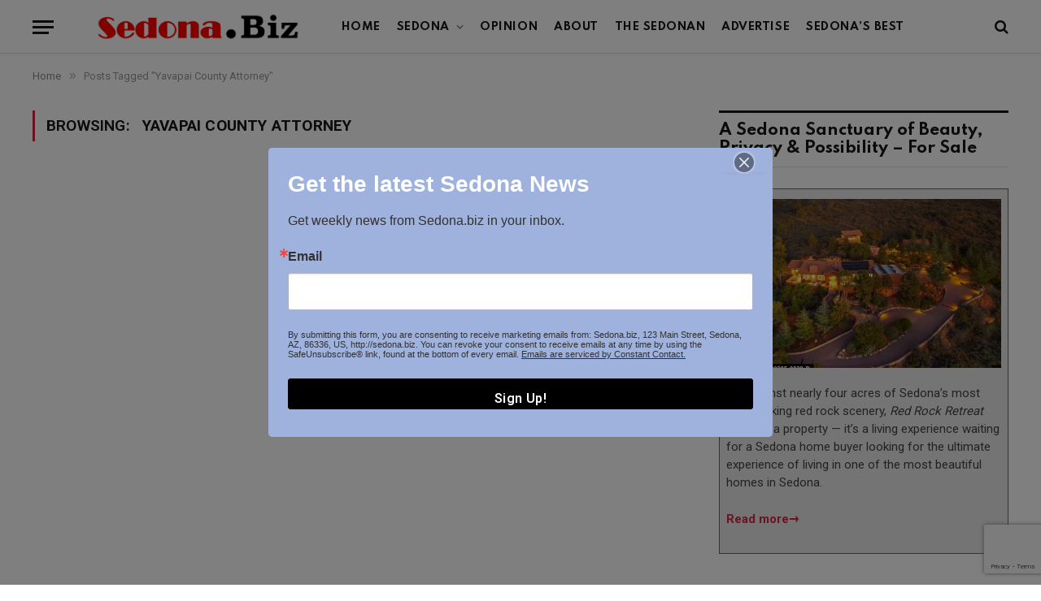

--- FILE ---
content_type: text/html; charset=utf-8
request_url: https://www.google.com/recaptcha/api2/anchor?ar=1&k=6LfQPGoeAAAAAJtTf8GE1nGJQ2nfS6StQ4jCczqF&co=aHR0cHM6Ly9zZWRvbmEuYml6OjQ0Mw..&hl=en&v=7gg7H51Q-naNfhmCP3_R47ho&size=invisible&anchor-ms=20000&execute-ms=15000&cb=vm58phfyq864
body_size: 48073
content:
<!DOCTYPE HTML><html dir="ltr" lang="en"><head><meta http-equiv="Content-Type" content="text/html; charset=UTF-8">
<meta http-equiv="X-UA-Compatible" content="IE=edge">
<title>reCAPTCHA</title>
<style type="text/css">
/* cyrillic-ext */
@font-face {
  font-family: 'Roboto';
  font-style: normal;
  font-weight: 400;
  font-stretch: 100%;
  src: url(//fonts.gstatic.com/s/roboto/v48/KFO7CnqEu92Fr1ME7kSn66aGLdTylUAMa3GUBHMdazTgWw.woff2) format('woff2');
  unicode-range: U+0460-052F, U+1C80-1C8A, U+20B4, U+2DE0-2DFF, U+A640-A69F, U+FE2E-FE2F;
}
/* cyrillic */
@font-face {
  font-family: 'Roboto';
  font-style: normal;
  font-weight: 400;
  font-stretch: 100%;
  src: url(//fonts.gstatic.com/s/roboto/v48/KFO7CnqEu92Fr1ME7kSn66aGLdTylUAMa3iUBHMdazTgWw.woff2) format('woff2');
  unicode-range: U+0301, U+0400-045F, U+0490-0491, U+04B0-04B1, U+2116;
}
/* greek-ext */
@font-face {
  font-family: 'Roboto';
  font-style: normal;
  font-weight: 400;
  font-stretch: 100%;
  src: url(//fonts.gstatic.com/s/roboto/v48/KFO7CnqEu92Fr1ME7kSn66aGLdTylUAMa3CUBHMdazTgWw.woff2) format('woff2');
  unicode-range: U+1F00-1FFF;
}
/* greek */
@font-face {
  font-family: 'Roboto';
  font-style: normal;
  font-weight: 400;
  font-stretch: 100%;
  src: url(//fonts.gstatic.com/s/roboto/v48/KFO7CnqEu92Fr1ME7kSn66aGLdTylUAMa3-UBHMdazTgWw.woff2) format('woff2');
  unicode-range: U+0370-0377, U+037A-037F, U+0384-038A, U+038C, U+038E-03A1, U+03A3-03FF;
}
/* math */
@font-face {
  font-family: 'Roboto';
  font-style: normal;
  font-weight: 400;
  font-stretch: 100%;
  src: url(//fonts.gstatic.com/s/roboto/v48/KFO7CnqEu92Fr1ME7kSn66aGLdTylUAMawCUBHMdazTgWw.woff2) format('woff2');
  unicode-range: U+0302-0303, U+0305, U+0307-0308, U+0310, U+0312, U+0315, U+031A, U+0326-0327, U+032C, U+032F-0330, U+0332-0333, U+0338, U+033A, U+0346, U+034D, U+0391-03A1, U+03A3-03A9, U+03B1-03C9, U+03D1, U+03D5-03D6, U+03F0-03F1, U+03F4-03F5, U+2016-2017, U+2034-2038, U+203C, U+2040, U+2043, U+2047, U+2050, U+2057, U+205F, U+2070-2071, U+2074-208E, U+2090-209C, U+20D0-20DC, U+20E1, U+20E5-20EF, U+2100-2112, U+2114-2115, U+2117-2121, U+2123-214F, U+2190, U+2192, U+2194-21AE, U+21B0-21E5, U+21F1-21F2, U+21F4-2211, U+2213-2214, U+2216-22FF, U+2308-230B, U+2310, U+2319, U+231C-2321, U+2336-237A, U+237C, U+2395, U+239B-23B7, U+23D0, U+23DC-23E1, U+2474-2475, U+25AF, U+25B3, U+25B7, U+25BD, U+25C1, U+25CA, U+25CC, U+25FB, U+266D-266F, U+27C0-27FF, U+2900-2AFF, U+2B0E-2B11, U+2B30-2B4C, U+2BFE, U+3030, U+FF5B, U+FF5D, U+1D400-1D7FF, U+1EE00-1EEFF;
}
/* symbols */
@font-face {
  font-family: 'Roboto';
  font-style: normal;
  font-weight: 400;
  font-stretch: 100%;
  src: url(//fonts.gstatic.com/s/roboto/v48/KFO7CnqEu92Fr1ME7kSn66aGLdTylUAMaxKUBHMdazTgWw.woff2) format('woff2');
  unicode-range: U+0001-000C, U+000E-001F, U+007F-009F, U+20DD-20E0, U+20E2-20E4, U+2150-218F, U+2190, U+2192, U+2194-2199, U+21AF, U+21E6-21F0, U+21F3, U+2218-2219, U+2299, U+22C4-22C6, U+2300-243F, U+2440-244A, U+2460-24FF, U+25A0-27BF, U+2800-28FF, U+2921-2922, U+2981, U+29BF, U+29EB, U+2B00-2BFF, U+4DC0-4DFF, U+FFF9-FFFB, U+10140-1018E, U+10190-1019C, U+101A0, U+101D0-101FD, U+102E0-102FB, U+10E60-10E7E, U+1D2C0-1D2D3, U+1D2E0-1D37F, U+1F000-1F0FF, U+1F100-1F1AD, U+1F1E6-1F1FF, U+1F30D-1F30F, U+1F315, U+1F31C, U+1F31E, U+1F320-1F32C, U+1F336, U+1F378, U+1F37D, U+1F382, U+1F393-1F39F, U+1F3A7-1F3A8, U+1F3AC-1F3AF, U+1F3C2, U+1F3C4-1F3C6, U+1F3CA-1F3CE, U+1F3D4-1F3E0, U+1F3ED, U+1F3F1-1F3F3, U+1F3F5-1F3F7, U+1F408, U+1F415, U+1F41F, U+1F426, U+1F43F, U+1F441-1F442, U+1F444, U+1F446-1F449, U+1F44C-1F44E, U+1F453, U+1F46A, U+1F47D, U+1F4A3, U+1F4B0, U+1F4B3, U+1F4B9, U+1F4BB, U+1F4BF, U+1F4C8-1F4CB, U+1F4D6, U+1F4DA, U+1F4DF, U+1F4E3-1F4E6, U+1F4EA-1F4ED, U+1F4F7, U+1F4F9-1F4FB, U+1F4FD-1F4FE, U+1F503, U+1F507-1F50B, U+1F50D, U+1F512-1F513, U+1F53E-1F54A, U+1F54F-1F5FA, U+1F610, U+1F650-1F67F, U+1F687, U+1F68D, U+1F691, U+1F694, U+1F698, U+1F6AD, U+1F6B2, U+1F6B9-1F6BA, U+1F6BC, U+1F6C6-1F6CF, U+1F6D3-1F6D7, U+1F6E0-1F6EA, U+1F6F0-1F6F3, U+1F6F7-1F6FC, U+1F700-1F7FF, U+1F800-1F80B, U+1F810-1F847, U+1F850-1F859, U+1F860-1F887, U+1F890-1F8AD, U+1F8B0-1F8BB, U+1F8C0-1F8C1, U+1F900-1F90B, U+1F93B, U+1F946, U+1F984, U+1F996, U+1F9E9, U+1FA00-1FA6F, U+1FA70-1FA7C, U+1FA80-1FA89, U+1FA8F-1FAC6, U+1FACE-1FADC, U+1FADF-1FAE9, U+1FAF0-1FAF8, U+1FB00-1FBFF;
}
/* vietnamese */
@font-face {
  font-family: 'Roboto';
  font-style: normal;
  font-weight: 400;
  font-stretch: 100%;
  src: url(//fonts.gstatic.com/s/roboto/v48/KFO7CnqEu92Fr1ME7kSn66aGLdTylUAMa3OUBHMdazTgWw.woff2) format('woff2');
  unicode-range: U+0102-0103, U+0110-0111, U+0128-0129, U+0168-0169, U+01A0-01A1, U+01AF-01B0, U+0300-0301, U+0303-0304, U+0308-0309, U+0323, U+0329, U+1EA0-1EF9, U+20AB;
}
/* latin-ext */
@font-face {
  font-family: 'Roboto';
  font-style: normal;
  font-weight: 400;
  font-stretch: 100%;
  src: url(//fonts.gstatic.com/s/roboto/v48/KFO7CnqEu92Fr1ME7kSn66aGLdTylUAMa3KUBHMdazTgWw.woff2) format('woff2');
  unicode-range: U+0100-02BA, U+02BD-02C5, U+02C7-02CC, U+02CE-02D7, U+02DD-02FF, U+0304, U+0308, U+0329, U+1D00-1DBF, U+1E00-1E9F, U+1EF2-1EFF, U+2020, U+20A0-20AB, U+20AD-20C0, U+2113, U+2C60-2C7F, U+A720-A7FF;
}
/* latin */
@font-face {
  font-family: 'Roboto';
  font-style: normal;
  font-weight: 400;
  font-stretch: 100%;
  src: url(//fonts.gstatic.com/s/roboto/v48/KFO7CnqEu92Fr1ME7kSn66aGLdTylUAMa3yUBHMdazQ.woff2) format('woff2');
  unicode-range: U+0000-00FF, U+0131, U+0152-0153, U+02BB-02BC, U+02C6, U+02DA, U+02DC, U+0304, U+0308, U+0329, U+2000-206F, U+20AC, U+2122, U+2191, U+2193, U+2212, U+2215, U+FEFF, U+FFFD;
}
/* cyrillic-ext */
@font-face {
  font-family: 'Roboto';
  font-style: normal;
  font-weight: 500;
  font-stretch: 100%;
  src: url(//fonts.gstatic.com/s/roboto/v48/KFO7CnqEu92Fr1ME7kSn66aGLdTylUAMa3GUBHMdazTgWw.woff2) format('woff2');
  unicode-range: U+0460-052F, U+1C80-1C8A, U+20B4, U+2DE0-2DFF, U+A640-A69F, U+FE2E-FE2F;
}
/* cyrillic */
@font-face {
  font-family: 'Roboto';
  font-style: normal;
  font-weight: 500;
  font-stretch: 100%;
  src: url(//fonts.gstatic.com/s/roboto/v48/KFO7CnqEu92Fr1ME7kSn66aGLdTylUAMa3iUBHMdazTgWw.woff2) format('woff2');
  unicode-range: U+0301, U+0400-045F, U+0490-0491, U+04B0-04B1, U+2116;
}
/* greek-ext */
@font-face {
  font-family: 'Roboto';
  font-style: normal;
  font-weight: 500;
  font-stretch: 100%;
  src: url(//fonts.gstatic.com/s/roboto/v48/KFO7CnqEu92Fr1ME7kSn66aGLdTylUAMa3CUBHMdazTgWw.woff2) format('woff2');
  unicode-range: U+1F00-1FFF;
}
/* greek */
@font-face {
  font-family: 'Roboto';
  font-style: normal;
  font-weight: 500;
  font-stretch: 100%;
  src: url(//fonts.gstatic.com/s/roboto/v48/KFO7CnqEu92Fr1ME7kSn66aGLdTylUAMa3-UBHMdazTgWw.woff2) format('woff2');
  unicode-range: U+0370-0377, U+037A-037F, U+0384-038A, U+038C, U+038E-03A1, U+03A3-03FF;
}
/* math */
@font-face {
  font-family: 'Roboto';
  font-style: normal;
  font-weight: 500;
  font-stretch: 100%;
  src: url(//fonts.gstatic.com/s/roboto/v48/KFO7CnqEu92Fr1ME7kSn66aGLdTylUAMawCUBHMdazTgWw.woff2) format('woff2');
  unicode-range: U+0302-0303, U+0305, U+0307-0308, U+0310, U+0312, U+0315, U+031A, U+0326-0327, U+032C, U+032F-0330, U+0332-0333, U+0338, U+033A, U+0346, U+034D, U+0391-03A1, U+03A3-03A9, U+03B1-03C9, U+03D1, U+03D5-03D6, U+03F0-03F1, U+03F4-03F5, U+2016-2017, U+2034-2038, U+203C, U+2040, U+2043, U+2047, U+2050, U+2057, U+205F, U+2070-2071, U+2074-208E, U+2090-209C, U+20D0-20DC, U+20E1, U+20E5-20EF, U+2100-2112, U+2114-2115, U+2117-2121, U+2123-214F, U+2190, U+2192, U+2194-21AE, U+21B0-21E5, U+21F1-21F2, U+21F4-2211, U+2213-2214, U+2216-22FF, U+2308-230B, U+2310, U+2319, U+231C-2321, U+2336-237A, U+237C, U+2395, U+239B-23B7, U+23D0, U+23DC-23E1, U+2474-2475, U+25AF, U+25B3, U+25B7, U+25BD, U+25C1, U+25CA, U+25CC, U+25FB, U+266D-266F, U+27C0-27FF, U+2900-2AFF, U+2B0E-2B11, U+2B30-2B4C, U+2BFE, U+3030, U+FF5B, U+FF5D, U+1D400-1D7FF, U+1EE00-1EEFF;
}
/* symbols */
@font-face {
  font-family: 'Roboto';
  font-style: normal;
  font-weight: 500;
  font-stretch: 100%;
  src: url(//fonts.gstatic.com/s/roboto/v48/KFO7CnqEu92Fr1ME7kSn66aGLdTylUAMaxKUBHMdazTgWw.woff2) format('woff2');
  unicode-range: U+0001-000C, U+000E-001F, U+007F-009F, U+20DD-20E0, U+20E2-20E4, U+2150-218F, U+2190, U+2192, U+2194-2199, U+21AF, U+21E6-21F0, U+21F3, U+2218-2219, U+2299, U+22C4-22C6, U+2300-243F, U+2440-244A, U+2460-24FF, U+25A0-27BF, U+2800-28FF, U+2921-2922, U+2981, U+29BF, U+29EB, U+2B00-2BFF, U+4DC0-4DFF, U+FFF9-FFFB, U+10140-1018E, U+10190-1019C, U+101A0, U+101D0-101FD, U+102E0-102FB, U+10E60-10E7E, U+1D2C0-1D2D3, U+1D2E0-1D37F, U+1F000-1F0FF, U+1F100-1F1AD, U+1F1E6-1F1FF, U+1F30D-1F30F, U+1F315, U+1F31C, U+1F31E, U+1F320-1F32C, U+1F336, U+1F378, U+1F37D, U+1F382, U+1F393-1F39F, U+1F3A7-1F3A8, U+1F3AC-1F3AF, U+1F3C2, U+1F3C4-1F3C6, U+1F3CA-1F3CE, U+1F3D4-1F3E0, U+1F3ED, U+1F3F1-1F3F3, U+1F3F5-1F3F7, U+1F408, U+1F415, U+1F41F, U+1F426, U+1F43F, U+1F441-1F442, U+1F444, U+1F446-1F449, U+1F44C-1F44E, U+1F453, U+1F46A, U+1F47D, U+1F4A3, U+1F4B0, U+1F4B3, U+1F4B9, U+1F4BB, U+1F4BF, U+1F4C8-1F4CB, U+1F4D6, U+1F4DA, U+1F4DF, U+1F4E3-1F4E6, U+1F4EA-1F4ED, U+1F4F7, U+1F4F9-1F4FB, U+1F4FD-1F4FE, U+1F503, U+1F507-1F50B, U+1F50D, U+1F512-1F513, U+1F53E-1F54A, U+1F54F-1F5FA, U+1F610, U+1F650-1F67F, U+1F687, U+1F68D, U+1F691, U+1F694, U+1F698, U+1F6AD, U+1F6B2, U+1F6B9-1F6BA, U+1F6BC, U+1F6C6-1F6CF, U+1F6D3-1F6D7, U+1F6E0-1F6EA, U+1F6F0-1F6F3, U+1F6F7-1F6FC, U+1F700-1F7FF, U+1F800-1F80B, U+1F810-1F847, U+1F850-1F859, U+1F860-1F887, U+1F890-1F8AD, U+1F8B0-1F8BB, U+1F8C0-1F8C1, U+1F900-1F90B, U+1F93B, U+1F946, U+1F984, U+1F996, U+1F9E9, U+1FA00-1FA6F, U+1FA70-1FA7C, U+1FA80-1FA89, U+1FA8F-1FAC6, U+1FACE-1FADC, U+1FADF-1FAE9, U+1FAF0-1FAF8, U+1FB00-1FBFF;
}
/* vietnamese */
@font-face {
  font-family: 'Roboto';
  font-style: normal;
  font-weight: 500;
  font-stretch: 100%;
  src: url(//fonts.gstatic.com/s/roboto/v48/KFO7CnqEu92Fr1ME7kSn66aGLdTylUAMa3OUBHMdazTgWw.woff2) format('woff2');
  unicode-range: U+0102-0103, U+0110-0111, U+0128-0129, U+0168-0169, U+01A0-01A1, U+01AF-01B0, U+0300-0301, U+0303-0304, U+0308-0309, U+0323, U+0329, U+1EA0-1EF9, U+20AB;
}
/* latin-ext */
@font-face {
  font-family: 'Roboto';
  font-style: normal;
  font-weight: 500;
  font-stretch: 100%;
  src: url(//fonts.gstatic.com/s/roboto/v48/KFO7CnqEu92Fr1ME7kSn66aGLdTylUAMa3KUBHMdazTgWw.woff2) format('woff2');
  unicode-range: U+0100-02BA, U+02BD-02C5, U+02C7-02CC, U+02CE-02D7, U+02DD-02FF, U+0304, U+0308, U+0329, U+1D00-1DBF, U+1E00-1E9F, U+1EF2-1EFF, U+2020, U+20A0-20AB, U+20AD-20C0, U+2113, U+2C60-2C7F, U+A720-A7FF;
}
/* latin */
@font-face {
  font-family: 'Roboto';
  font-style: normal;
  font-weight: 500;
  font-stretch: 100%;
  src: url(//fonts.gstatic.com/s/roboto/v48/KFO7CnqEu92Fr1ME7kSn66aGLdTylUAMa3yUBHMdazQ.woff2) format('woff2');
  unicode-range: U+0000-00FF, U+0131, U+0152-0153, U+02BB-02BC, U+02C6, U+02DA, U+02DC, U+0304, U+0308, U+0329, U+2000-206F, U+20AC, U+2122, U+2191, U+2193, U+2212, U+2215, U+FEFF, U+FFFD;
}
/* cyrillic-ext */
@font-face {
  font-family: 'Roboto';
  font-style: normal;
  font-weight: 900;
  font-stretch: 100%;
  src: url(//fonts.gstatic.com/s/roboto/v48/KFO7CnqEu92Fr1ME7kSn66aGLdTylUAMa3GUBHMdazTgWw.woff2) format('woff2');
  unicode-range: U+0460-052F, U+1C80-1C8A, U+20B4, U+2DE0-2DFF, U+A640-A69F, U+FE2E-FE2F;
}
/* cyrillic */
@font-face {
  font-family: 'Roboto';
  font-style: normal;
  font-weight: 900;
  font-stretch: 100%;
  src: url(//fonts.gstatic.com/s/roboto/v48/KFO7CnqEu92Fr1ME7kSn66aGLdTylUAMa3iUBHMdazTgWw.woff2) format('woff2');
  unicode-range: U+0301, U+0400-045F, U+0490-0491, U+04B0-04B1, U+2116;
}
/* greek-ext */
@font-face {
  font-family: 'Roboto';
  font-style: normal;
  font-weight: 900;
  font-stretch: 100%;
  src: url(//fonts.gstatic.com/s/roboto/v48/KFO7CnqEu92Fr1ME7kSn66aGLdTylUAMa3CUBHMdazTgWw.woff2) format('woff2');
  unicode-range: U+1F00-1FFF;
}
/* greek */
@font-face {
  font-family: 'Roboto';
  font-style: normal;
  font-weight: 900;
  font-stretch: 100%;
  src: url(//fonts.gstatic.com/s/roboto/v48/KFO7CnqEu92Fr1ME7kSn66aGLdTylUAMa3-UBHMdazTgWw.woff2) format('woff2');
  unicode-range: U+0370-0377, U+037A-037F, U+0384-038A, U+038C, U+038E-03A1, U+03A3-03FF;
}
/* math */
@font-face {
  font-family: 'Roboto';
  font-style: normal;
  font-weight: 900;
  font-stretch: 100%;
  src: url(//fonts.gstatic.com/s/roboto/v48/KFO7CnqEu92Fr1ME7kSn66aGLdTylUAMawCUBHMdazTgWw.woff2) format('woff2');
  unicode-range: U+0302-0303, U+0305, U+0307-0308, U+0310, U+0312, U+0315, U+031A, U+0326-0327, U+032C, U+032F-0330, U+0332-0333, U+0338, U+033A, U+0346, U+034D, U+0391-03A1, U+03A3-03A9, U+03B1-03C9, U+03D1, U+03D5-03D6, U+03F0-03F1, U+03F4-03F5, U+2016-2017, U+2034-2038, U+203C, U+2040, U+2043, U+2047, U+2050, U+2057, U+205F, U+2070-2071, U+2074-208E, U+2090-209C, U+20D0-20DC, U+20E1, U+20E5-20EF, U+2100-2112, U+2114-2115, U+2117-2121, U+2123-214F, U+2190, U+2192, U+2194-21AE, U+21B0-21E5, U+21F1-21F2, U+21F4-2211, U+2213-2214, U+2216-22FF, U+2308-230B, U+2310, U+2319, U+231C-2321, U+2336-237A, U+237C, U+2395, U+239B-23B7, U+23D0, U+23DC-23E1, U+2474-2475, U+25AF, U+25B3, U+25B7, U+25BD, U+25C1, U+25CA, U+25CC, U+25FB, U+266D-266F, U+27C0-27FF, U+2900-2AFF, U+2B0E-2B11, U+2B30-2B4C, U+2BFE, U+3030, U+FF5B, U+FF5D, U+1D400-1D7FF, U+1EE00-1EEFF;
}
/* symbols */
@font-face {
  font-family: 'Roboto';
  font-style: normal;
  font-weight: 900;
  font-stretch: 100%;
  src: url(//fonts.gstatic.com/s/roboto/v48/KFO7CnqEu92Fr1ME7kSn66aGLdTylUAMaxKUBHMdazTgWw.woff2) format('woff2');
  unicode-range: U+0001-000C, U+000E-001F, U+007F-009F, U+20DD-20E0, U+20E2-20E4, U+2150-218F, U+2190, U+2192, U+2194-2199, U+21AF, U+21E6-21F0, U+21F3, U+2218-2219, U+2299, U+22C4-22C6, U+2300-243F, U+2440-244A, U+2460-24FF, U+25A0-27BF, U+2800-28FF, U+2921-2922, U+2981, U+29BF, U+29EB, U+2B00-2BFF, U+4DC0-4DFF, U+FFF9-FFFB, U+10140-1018E, U+10190-1019C, U+101A0, U+101D0-101FD, U+102E0-102FB, U+10E60-10E7E, U+1D2C0-1D2D3, U+1D2E0-1D37F, U+1F000-1F0FF, U+1F100-1F1AD, U+1F1E6-1F1FF, U+1F30D-1F30F, U+1F315, U+1F31C, U+1F31E, U+1F320-1F32C, U+1F336, U+1F378, U+1F37D, U+1F382, U+1F393-1F39F, U+1F3A7-1F3A8, U+1F3AC-1F3AF, U+1F3C2, U+1F3C4-1F3C6, U+1F3CA-1F3CE, U+1F3D4-1F3E0, U+1F3ED, U+1F3F1-1F3F3, U+1F3F5-1F3F7, U+1F408, U+1F415, U+1F41F, U+1F426, U+1F43F, U+1F441-1F442, U+1F444, U+1F446-1F449, U+1F44C-1F44E, U+1F453, U+1F46A, U+1F47D, U+1F4A3, U+1F4B0, U+1F4B3, U+1F4B9, U+1F4BB, U+1F4BF, U+1F4C8-1F4CB, U+1F4D6, U+1F4DA, U+1F4DF, U+1F4E3-1F4E6, U+1F4EA-1F4ED, U+1F4F7, U+1F4F9-1F4FB, U+1F4FD-1F4FE, U+1F503, U+1F507-1F50B, U+1F50D, U+1F512-1F513, U+1F53E-1F54A, U+1F54F-1F5FA, U+1F610, U+1F650-1F67F, U+1F687, U+1F68D, U+1F691, U+1F694, U+1F698, U+1F6AD, U+1F6B2, U+1F6B9-1F6BA, U+1F6BC, U+1F6C6-1F6CF, U+1F6D3-1F6D7, U+1F6E0-1F6EA, U+1F6F0-1F6F3, U+1F6F7-1F6FC, U+1F700-1F7FF, U+1F800-1F80B, U+1F810-1F847, U+1F850-1F859, U+1F860-1F887, U+1F890-1F8AD, U+1F8B0-1F8BB, U+1F8C0-1F8C1, U+1F900-1F90B, U+1F93B, U+1F946, U+1F984, U+1F996, U+1F9E9, U+1FA00-1FA6F, U+1FA70-1FA7C, U+1FA80-1FA89, U+1FA8F-1FAC6, U+1FACE-1FADC, U+1FADF-1FAE9, U+1FAF0-1FAF8, U+1FB00-1FBFF;
}
/* vietnamese */
@font-face {
  font-family: 'Roboto';
  font-style: normal;
  font-weight: 900;
  font-stretch: 100%;
  src: url(//fonts.gstatic.com/s/roboto/v48/KFO7CnqEu92Fr1ME7kSn66aGLdTylUAMa3OUBHMdazTgWw.woff2) format('woff2');
  unicode-range: U+0102-0103, U+0110-0111, U+0128-0129, U+0168-0169, U+01A0-01A1, U+01AF-01B0, U+0300-0301, U+0303-0304, U+0308-0309, U+0323, U+0329, U+1EA0-1EF9, U+20AB;
}
/* latin-ext */
@font-face {
  font-family: 'Roboto';
  font-style: normal;
  font-weight: 900;
  font-stretch: 100%;
  src: url(//fonts.gstatic.com/s/roboto/v48/KFO7CnqEu92Fr1ME7kSn66aGLdTylUAMa3KUBHMdazTgWw.woff2) format('woff2');
  unicode-range: U+0100-02BA, U+02BD-02C5, U+02C7-02CC, U+02CE-02D7, U+02DD-02FF, U+0304, U+0308, U+0329, U+1D00-1DBF, U+1E00-1E9F, U+1EF2-1EFF, U+2020, U+20A0-20AB, U+20AD-20C0, U+2113, U+2C60-2C7F, U+A720-A7FF;
}
/* latin */
@font-face {
  font-family: 'Roboto';
  font-style: normal;
  font-weight: 900;
  font-stretch: 100%;
  src: url(//fonts.gstatic.com/s/roboto/v48/KFO7CnqEu92Fr1ME7kSn66aGLdTylUAMa3yUBHMdazQ.woff2) format('woff2');
  unicode-range: U+0000-00FF, U+0131, U+0152-0153, U+02BB-02BC, U+02C6, U+02DA, U+02DC, U+0304, U+0308, U+0329, U+2000-206F, U+20AC, U+2122, U+2191, U+2193, U+2212, U+2215, U+FEFF, U+FFFD;
}

</style>
<link rel="stylesheet" type="text/css" href="https://www.gstatic.com/recaptcha/releases/7gg7H51Q-naNfhmCP3_R47ho/styles__ltr.css">
<script nonce="Cec86_xLt7j5c5aG7-USyA" type="text/javascript">window['__recaptcha_api'] = 'https://www.google.com/recaptcha/api2/';</script>
<script type="text/javascript" src="https://www.gstatic.com/recaptcha/releases/7gg7H51Q-naNfhmCP3_R47ho/recaptcha__en.js" nonce="Cec86_xLt7j5c5aG7-USyA">
      
    </script></head>
<body><div id="rc-anchor-alert" class="rc-anchor-alert"></div>
<input type="hidden" id="recaptcha-token" value="[base64]">
<script type="text/javascript" nonce="Cec86_xLt7j5c5aG7-USyA">
      recaptcha.anchor.Main.init("[\x22ainput\x22,[\x22bgdata\x22,\x22\x22,\[base64]/[base64]/[base64]/KE4oMTI0LHYsdi5HKSxMWihsLHYpKTpOKDEyNCx2LGwpLFYpLHYpLFQpKSxGKDE3MSx2KX0scjc9ZnVuY3Rpb24obCl7cmV0dXJuIGx9LEM9ZnVuY3Rpb24obCxWLHYpe04odixsLFYpLFZbYWtdPTI3OTZ9LG49ZnVuY3Rpb24obCxWKXtWLlg9KChWLlg/[base64]/[base64]/[base64]/[base64]/[base64]/[base64]/[base64]/[base64]/[base64]/[base64]/[base64]\\u003d\x22,\[base64]\\u003d\\u003d\x22,\x22f0I4woRMflZ3w5jDisO/w6LCuCsxwolWXCMWwqF4w5/CiBx6wptHNsKjwp3CtMO2w4onw7lsLsObwqbDncKxJcOxwrDDh2HDiivCkcOawp/Dvz0sPzN4wp/Dni/DhcKUAxjCrjhDw7PDlRjCrBwWw5RZwr3DjMOgwpZIwrbCsAHDnsOrwr0yJzMvwrkXEsKPw7zCpE/DnkXCrjTCrsOuw4dBwpfDkMKGwrHCrTFUXsORwo3Dr8K7wowUJXzDsMOhwoU9QcKsw4DCrMO9w6nDp8KSw67DjTTDr8KVwoJaw4B/w5ImDcOJXcKqwqVeIcK5w5jCk8Ojw6Y/UxMGah7Du2zCgFXDgnnCgEsEfsKwcMOeAcK0fSNaw68MKBvCjzXCk8OxGMK3w7jCpHZSwrd/IsODF8KmwrJLXMKhS8KrFQxXw4xWRxxYXMOzw4vDnxrCnAtJw7rDoMKIecOKw5HDrDHCqcK6UsOmGRhGDMKGXS5Mwq0Twqg7w4ZWw6olw5NzTsOkwqgAw4zDgcOcwo8cwrPDt1IGbcKzTMOfOMKcw4/[base64]/Dl8OSUcKiw412wrokVVQzEQVnE0DDi2hzwrcgw7bDgMKsw6vDs8OrCsO+wq4CUcKwQsK2w6TCpHQbARrCvXTDulLDjcKxw7LDkMO7wplxw7ITdSvDohDCtljCjg3Dv8O7w4ttHMKFwqd+acKvHMOzCsOiw6XCosKww7BBwrJHw7/DlSk/w4IbwoDDgw1uZsOjVMOfw6PDncO7YgI3wo7DrAZDRjlfMxPDocKrWMKvWDA+V8OTQsKPwp3DocOFw4bDocKheGXCucOKQcOhw6rDnsO+dU/DtVgiw6jDiMKXSQjCpcO0worDoWPCh8OuUcO2TcO4Y8KKw5/[base64]/Dl8OpwpTCqsKUwrPDuGcyUMOzw64aw7XCgMO4RGXCi8O3SHDDjCvDgxASwo7DshDDj3DDr8KeKGnClsKXw6F6ZsKcMjNoFCLDi3wJwopcDDTDrWbCt8ODw4sRwrB4w6JpOsOVwpx2MsO+wpsIWD41w57DlsOLCsODcQl9w5JBWsKNwolrCSBUw6/DsMOUw6AdZEvCpsKGPMOxwpXCp8K/w4zDiGDCpsKdIAjDn3/[base64]/[base64]/[base64]/[base64]/wrPDvMKdGcKNX8KOwqhewqLCkB82wpQVWX3DmUxew644G0nCk8OxRiFWXnTDicO/UirCihPDsz5ReDR8worDl1rCkkJ9wqPDvB8ewq4uwpYeP8OEw7dMJkrDrMKjw6J5IA53GMOtw6zCsEMtLWrDrgzDtcOYwq1FwqPDvRPDqMKUfMOZwrTDgcO+w4FiwppYw73DvsOswptkwoNrwpDCksOKHsOcR8KiEV4TKMK/[base64]/[base64]/[base64]/w5FWw5Anw400wplsEMK/E2LDlMOXwoDDm8KbGsKtw7zDq283fsOIT3XDrV1XQsKbBMOLw7ZGfChOwoUVwq/CjMO+eiTCr8KvCMOmX8Odw57Dm3F6XcKPwqVMPXLCqxzCgz7DrMOHwo5VAD7ClcKrwrLDlj5RfcKYw5nDksKeYE/CksOXwqwRRHd3w4M+w6nDi8O+b8OKw47CucKaw5s+w5B0wr8Sw6DDmcKzV8OKQlzCrcKAb2YAYlzCkCV3bQHCtsKiEsOwwr4nwolzw55Zw5TCqcK3wqh7wqrCoMKvw5N+w7bDo8Ofwp19IcOgKcOFU8OPGjxUVRvClcOHJcOnw5HDoMKwwrbCnnkNw5DCrSI/[base64]/DiCsPY8KlDX/CqBpPw61uR3zCtcK0w4YQwqrCusKRBlcPwrMCdwBWwqpSJMOjwopqccOcwpTCpVlYwpTDoMOgw6wOeA9DZ8OJSwZqwq5pKMKkw6nCpcKmw4UXwq7CmXJgwo5bwr98RS8sJsOfI0fDmwzCksKXw5sLw6xiw5JfIHN5H8KgfgPCr8O7X8OaPHt/aBnDsmF0wpPDi21dNcKtw7Bvwrpqwpwtw5dCYkZ7GMO8SsO9wpl5wqV5w6/DsMKzC8OPwrhhLAogU8Kdwr9fUQIkTC47w5bDqcOvH8KuHcO5FxbCsz7DpsOLC8KNbxxGw7bDs8ODSsO/wpQACsKcOzPCi8OAw4XCjWDCtTBow67CiMOWwqx6YEhxEsKQIAzCkT/CngohwrbCkMOhw7DDklvDsSJjeygWVsOSwrMdOcKcw7t1wq0OFcKrw4vClcOow74QwpLCukALUTbCisOow50Bb8KKw5LDocKnw6/Csz83wqhGSjAkW39Sw4Fsw4tMw5RBMMO3S8OOw5rDj35dH8OXw43DuMO5GHsKw7DCtUjCsW7DnSDDpMKhXSYeZ8O6QsOFw75tw4TCo2fCjMOlw5TCksOww6kUcUhubcKNfhDClcODBTg/w6Ylwp7CtsOfw7/CucKEwpTDogkmw6TCvMOlw49HwpnCmBZUwoTDp8KxwpB/wpQQFsKdNsOgw5TDoBpUQjB5wr7DgMKdwrHCqE/DlAjDpgzCmHvCmjDDrwcEw7wjeSLCj8KWw6LDl8O9wqV6QhHCn8KiwozDo19cDMK0w6/ChyNAwoV+KFIMwrx5FmzDmyA4w5IScUomwpPDhgYNwq0YG8K1cwrDqyPCnsOTwqPDlMKqXcKIwr1iwpHCvMKfwrdXJ8OYw6/[base64]/woFbwqzCv8Otw4jCqDBnw45hwrpdw53CgSrDkGZibCRDC8KnwpIQBcOOwqjDnG/DjcKcw7RuPcOtCmvCscKpEyRsThgOwqJ0woBIVEPDp8OIXmbDnMK7BXoIwpJJC8Oiw6jCpjXCh1nCtSPDtMOJwoPCrsK4fcKeFT7DqnpRwpgQdsORw4sJw4A1G8O6GRTDmcKBQsKkwqDDgcKodhweGMKew7fDi1NpwqHCsW3Cv8OPPcOaLC3DikXDuj/DsMOtKH3Dizg5wpU5J29aKcO4w5VmDcKIw5TCkknDll/DncK3w5rDkxVvw73DihNhAcOewqvDixLCjTlSw7jCkFk2wozCn8KFe8OxUsKww43Cr2N4ewTDlXtDwpxMfx/CvRUTwovCqsOmYngjwpMYwod8wrVJw5EeHsKNUsOXwp0nwoEcZjXDhVcffsOBwqLCjm1iwpQVwrLCjcOlA8KgMsKuBUwQwqw5wo3CiMONcMKfP2h1O8OtOTvDo27DpFjDsMKyQMO/[base64]/DqUDCrRw7EGXDnjIULsKUwqHCgT3DrcOiOATCvAJRC3BHB8O7Tj7CmMOBwrY1woA+w6sPNMKKwqPCs8OdwqPDtFrDmR8+JcOkKcONE3fDkcOUYAMqZMOqflpQHwPDqcOTwrLDn1LDnsKSwrMrw54ZwrYWwog7Vm/ChcOAG8KRH8OhHMO3a8KPwoYNw7J2Wjsmb0Ixw5rDkmLDqWRCwrzDs8O2dwABECDDhsK4LCVRN8KCDjrCkMK6BUAjwr5ywpfCn8KeEVDCv3bCksKFwqbCocO+PznCugjCsmXCu8ORInDDrCUGO0/[base64]/Dh17Dj0Yew67Di8KBS2fCpRsdQX/DgQ4Kw7JgM8OkBjXDmx/DpMKMdkczH3DDiRoSw75EZ1EEwopVw7cafVHCp8OdwpnCklAMXcKHHsKjVMKyXmYOSsKIdMOQw6N/[base64]/CoADDqcK/w5fCvzQCO8Ofw7HDisKoBsKkwp9Ew5PDrcOBwq3Dr8OSwqfCqsOGLxohZT8nw6krBsO7MsOUeSVfUh1xw5/Dh8OywpN/[base64]/wrNlQUvDt8ORw6bCo8KneQ/CggbCncK9CsKvw5xLQzLDh2/DhRNcLsO6w7MqYsKgHTPCtUXDnhdVw7RmIzHDicKrwq4awojDkwfDulhqHy9XGMOLWQYqw6h/[base64]/[base64]/[base64]/KhzDhzZ/wpPChsKyw53CmVRMw544KjzCk8KFK3VfwpnCjcKGXwdlEGrCqMKbw7g4wrbDh8KlMSYCw4MUD8OlSsOgHQzDqRBKw70Gw7fDpsOgBMOBVClMw7TCrzlKw5TDjsOBwr/ClkwAegfCrsKrw5NhCVV5McKWDxJBw5w1wqw+WHXDisObBcOfwog3w6hWwpcBw44Owrgtw7bDrG3CujgCGsOkWERtdsKRG8OoJVLCrR4HczBDG1lpN8Krw45Zw4EAw4LDlMK7LsO4LsOIwp/DncOfX0rDj8Khw7rDiQI/wr1mw7zCs8KfMcKsFsORMApGwqxuVsO8E38FwoLDjhzDtl5RwrR6Kh/DlcKDIjViDD/DoMOJwoQFO8Kjw7nCvcO/[base64]/DpAbDjcKXwpF6w5NRw6ddw6IwOjXCtCjDu38lw6bCiz9+X8OBwrslw45nD8KDw7HCk8OGOcKWwrbDoE7CizvCmg3Dh8K9NGY7wqdtTE0Dwr7DpyocHA3CtcKuOcKyEXPDl8OhT8OLcsK2E1fDpDHCssOydmYjb8OIKcK9wrzDtyXDn2sbwqrDpsOyUcOcw6/CqnfDkMOPw6XDo8OPGsOYw7bDj0FtwrcwKcKjwpDDnFhsY1DCnAVOw7nCscKnZsK1w7/Dv8KJMMKYw79uAsKrTcOiYcKUFXQbwphnwq14wqdRwpzDgW1Nwq0QQGHCngw2wq/Dm8OGPVwbR1FMQDDDrMODwq/DsB5Fw6ciPwt0OlxFwrJnfwMyI2lXBBXCqBpBwrPDhwDCv8Kpw73CmH95DkE/wpLDrCbCp8O/w4pGwqFaw6PDvsOXwrgPfRLDhMOjwow5wpFYwqXCt8KQw4vDinZsUBtqw751OGhuWnfCuMK7wqlcFnJyQxQ6wo3Co2bDkU7DoDTCng3DpcKdahQlwpbCuTlJwqLDiMO8DB3DvcOlTsK1woJVTMKQw5BrMUPCslrDliHCllxCw65aw6V/TMK3wrkywooPCi0Fw7PCihbDk2suw6N/JwrCm8KVTwkHwrQqUsOfUMOGwqHDpMKLdF8/w4YZwp0BIcO/w6ALIsKxw6lZR8KPwrNjOsKUwoYJWMKJTcOnWcKCUcKNKsKxGT/[base64]/wrx3bsKkwoEePnVEwr0Iw6hwSsKxaFLDgDI6SMOwWT5IZMO9wq8KwoHCn8OvTXfChgnDlzLDpcK7ZwTCnMOSw7bDv2LCoMOiwp3DsEhgw4PCg8OzJBl+w6A9w5UeDzPDv15ZEcOZwrx+wr/[base64]/CjAoyC8OkwpXCpyMKwoRCwrbDoVdmw4syUgN5csOmwrFsw584w4Q6DVxhw5A+woBZQWcvDsK0w6vDgjxlw79GXSw6MVDDnMKsw70JasOeJ8KpPMORPsOgwp7CiDYew5jCnsKKMsK8w6FLKMO6Uh5yM01XwpRtwr1GZcOqKlzDvQUIK8K7wofDmcKWw6l/AAPDusOyZ1BAB8Kpw6fCtsKhw4vCncKbwpPCu8OOw4jColBoT8KkwpkqXj0Lw7rDl1rDrcOAw6TDo8OmSsKUw7zCs8Knw5zCvgFiwpg6ccOfwqF7wo9aw5TDnMOnFW3CoW/CmG58woYUHcOpwrLDpMO6V8K9w5XCnMK4w4NJNgnDrMK/w5HCnMOJYB/DiFZpwq7Djj07w4nCoinCoEV3U0JjcsO7Ens5dWLDo1jCscOYwrPDj8O2Vm3Cq27Do04aW3fCv8Oww50Gw5dTwq0qwp10Q0HCuVXDkMOQQsKNJsK3SwgpwobDvXQKw43CiFXCoMOFV8OCSC/CtcO1wqHDuMK3w5Izw6/CjcOpwr7CsFI/wrdvL03Dg8KOw7nCrsKjcRMeBHgvwoEpecKUwrVpCcOowp7DvsOXwofDgMKsw7tIw4bDucOiw4ZOwrVcw5PCki8KSsKlMxJiw7nDpcKVwoBRw5wGw7HDsx1TWsO4B8KBAHwfUHlofi4MBg3ChyHDkTLCu8KEwoUnwrPDrMOfZzEGaysAwo5/[base64]/CgMOfdsOFTn7Du8OwAi9AGnJCb8OCFiA5w55fWMOmw7LDkH5aA1TCrz/CnBwnf8KKwp0PSFYJMhfCqcKswq8yCMKuJMOJTwsXw45swpbDhADCuMK0w7XDocK1w6PDmg5GwrzCl2cUwo/CssKMaMKawo3CjsKAYBHDtMKbU8OqGcKPw7Qie8OkQh3DtsKWM2HCncOcw7bChcOBO8K1wovDumDDhcKYXcKBwr8FOw/[base64]/[base64]/[base64]/DnMKGAzd7wr1ywpzDrsKywo4CIMKtwpQGwo/Dh8OrJ8KSMcOKw5YNIBjDu8O3w5NGeRXDh0jCtCcQwpnClWQow4vCt8OpMMODLDEAw4DDj8KmPg3Dg8KROzXDkRbCsyvDtBl1R8O3MMOCXMO1w444w5JVwpzCnMKMwr/Ch2nCq8ONwrpKw5zDjmLDsWpjDU88NjLCs8K5wqI7WsO5wp4Ow7MrwrwkLMKiw7/Ct8K0XSoqfsOFwrIDw7rCtQp6bcOleGnCsMO5FsKQIsOQw75AwpN/csOqZcOmKsOIw4PDuMKKw4nChMOINDbCjcO3wqIhw4PDlnN2wpNJwpjDoTc7wpXDvkR6wqfDsMKQLA0VA8Orw45dM3XDj2fDh8KhwpECwovCpHvDgMKWwpovXQBNwrNfw73CmcKdasK5wpfDusKHwqwjw5TCnsOww7M6BcKlwpwhw4rCiSUnTBg+w7vDinxjw5LCrcK/[base64]/Cq8OpwqDCs8OYVMKTdzU9w6djTMO0woTCiwzCksKBwrPCv8O9ID7DnTjCjsK3WcOjC3UYJWQpw5TDisO5w58GwoFIw51mw6l2BXBeNmksw7fCizZfKsOJwp/Cp8K0WTXDs8KweXMkw6ZpFsOVwrbDo8OVw45uH0Q/[base64]/a8OdBWfCujXCmcOpNcOHwqnDmkogH8OxZcKawqIUwqnDvXfDojg7w4bDk8K/[base64]/[base64]/WhLChQsfIn/DjnzCrsKfw4VAGWXDqmrCssKew4Ybwr7DukTDoRoDwq3ClCjCu8OcP117OkXCpmTDkcOWw6nDsMKWZVHDtn/DosODFsO7wpjDgkYTw7kSJcKTbAZ1fcOCw6ojwonDrWRddMKlMBoHw4XDisKKwr3DmcKSwprCi8KOw7sJEsKcwocuwqfCtMKwRR0Tw7TCmcK4wo/CtcOhXMKFw4M9NH5Dw5pRwoprJShcw58kRcKnwqIMLD/DuQFyZ1PCrcKnwpnDqsOCw4NxMW7CmiHCsSLDhsOzITPDj1/[base64]/DpkTDsEBaw79dXyDCkHoMw5nDqCsRwqrDmsORw4LCjDLDvMKqw45IwrzDtMO/w6ofw4tKw4HDik7DhMOfN0pIZ8KoPVA+OMKPwo/[base64]/DosKxWcOCwofDlsKiQDHDtWbCqMKBCMKqwoDCmWB0w5bDo8Olw4RTJcOUBEHCvMOnZHtdwp3CpAhDGsOowr1aPcKEw6hTw4o1w6I3w60sbMKFwrjCicK7wojCgcK9CEPCs3/DsRPCgUpAwq7CuHZ+ZsKLw4N/[base64]/CnVjCqjvDscKDEMOGw7t/PMKaXAoaPMOnw5fDtMOCwrZFTS/DsMOQwq7CpTvDjUDDlmchZMKjbcOAw5PCncOiwo7Cqw/DqsKkGMO5AnnCpsK4wqFOHEfCmlrCtcKbYDErwp15w6Z/w7Viw5bCo8OcXsOhw4zDrMOTWEgvwpckw7o5XMOUGEJqwpBXwrXCgsOOezZpIcOQwrvClMOJwrXCmyEnBsKYBMKCXRplV2vDm3Izw5vDkMObwqHCqsKdw4rDp8KUwroQwpHDtxwawqI+JwNJW8O8w4DDmzvCnj/Cri5qw6nCj8OTFH7CiwxeX03CnE7Cv0sgwodXw4PDgMOXw4jDvUjDgcKxw4/Ct8OWw7tUKMK4JcOaEBtaNmUiYcKEw5M6wrBnwplIw4wCw6gjw5Ajw6/DtsOyIDJuwrEobT7DlMKyNcKpw5/Ck8KSMcK0FQrDjhXCl8K5Fj7CvcOnwrHCp8Kzf8OEZ8O0OMOFVTHDmcKnYAEdwqxfFcOqw6QRwoXDsMKrbhZbw78VQMK9fMOjESXDiWzDicKHHsOyQ8OZVcKGcV9Nw4sowoF/w7lbZMKTw6TCikDDv8KXw7XCmsKaw5bCqsKHwq/[base64]/DhMK9w6fDrMOVEhwYwrfDlwbCs8Kiw7B+woQ6F8KzYMK0c8KXJCnDgFvClMOfEntLwrVfwqRywqbDhFQYYFNvEsO2w64dUiHCnMOABMKbAsKNw7JFw7HDlAfDnULCownDtcKnBsKEKVpkNDJpP8K9TcOmW8OXaXE5w6HDuXTCo8O8asKLwrHClcOPwrF8ZsKJwq/CmH/[base64]/CcOTwoZuZcOCPBQoZsONw7rCocKpwr9lw4U9alzCnwLDj8Kgw6jDo8O/[base64]/Dq8K0b29qVsK7wq9MBx7Cj8Kowo3ChcOJU8Kwwo1pRSk0ZRTCihrCjcOcIcKZVHLCknEMUMKmwpJnw6NuwqrCuMK1wpTCgcKaMMOrYxnDisOHwpfCpnxowrQ3UMKIw7hTRsOeMFHDv1PCvSYfO8K6aCHDksK+wq3CkTrDnCfCgcKrQDJlwrrCln/CnAHCjhZOAMKyV8O6ekjDmcKWwozDpcO5TADCoTYHFcOPSMO7wopWwq/CuMKYdsOgw7LCm3DDoQfCrkpSS8KKXnAYw43Ch19QFMOow6XCqULDon8Jwq1nwosFJXfCuVDDoUfDijPDtX3CkjnCtsOGw5FOwqxDw6vCgk9vwo99wrXCllHCpMKXw5DDt8OjQsKpwqAnIil1wqjCt8O6w4Arw7zCqcKQOQzDgRTCqWrCisO/dcOhwpdtw6h2wpVfw6cLw687w7bCoMKsWcKqwq3Ds8OnFcKaY8O4N8KyNMKkw5XCo1M8w5gcwqUwwo/[base64]/w5bCrVXDr8KzwpZTw47DgsOqe2vCuMO/[base64]/CjAtzVEbCjMKBbcKKwofCigfCiWwHXsKEw7tlw5NLNjYyw5HDh8KKeMKAU8Kqw5wpwrTDo1LDqcKjJS3CqVjCusO2w7hhICLDsENewr8qw6U3LH/[base64]/AsKMw7DDhWrCmMKUwrzDtsKNwo7DlSvCicK3WHPDh8KDwq/Di8Kww6vCusKoIFTCmVrDiMKXwpbCu8OHacKqw7LDjR0aAhU1YsOIVBBnKcOOQ8OuFUtswoXCtsO/bsKUZ28WwqfDs3AkwoIaC8KSwoXDv1Erw68KUsKvw6fCgcOow5HDiMK3PMKDTj5uUi/[base64]/DmHfCpmEaw6fCq8OHw5zDhsKJw7JnRi5kex7CpApGCsKwOEHCm8KtaS4rfcOFwohCKhk/KsOrw5zCqzDDhMOHcMKGTsO/N8Kew6ZQYHo/XTxofypVw7rDiBoUVAZvw6Ntw6ZFw4HDkjVCTzoSOmXChsKaw7N9SB48N8ONwqLDgmLDucKvMDfCuCQHN2RXwrLCgiIOwqcBPEfChsOxwrfCrDDCoFrDhSsrwrHDk8Odw7Isw6tUSGLCmMKIw7jDucO/XsOqIMOZwqVPw5g+QgXDjcKnw4nChjE2JXfCtMOGZcKrw70Lwq7CqVVPEcOUO8OqU03CgkQJE2fCuQ3Dr8OlwqgwasK3BsKgw4BqRsKdIcO7w7nDrVjCicOvw4gRYcO4VDktAcOPw4LDosOnw5/Ck0Rlw747w47CmD1QbCtgw4nCmXzDk1ETSQIvHCxQw7LDuRl7KSxaZcKmw6c5w4/ChcONHsOjwrFZCcKsEcKIUX1bw4fDmiDDuMKJwpnChErDgFDDizgUehEoYl8If8Khwp1RwpJcDWYMw7rCuGF/w6rCmU5CwqImc2bCpUkVw4fCp8K4w5NCCGXCtkTDtsKODcKfw7PDsUZvY8K+wq3CtsO2Jm4fw47CncOIEsKWw5zDkyrCk0gydcKOwoPDvsOXJMKGwr9dw7sCKXTDscKyMCN6YDDCsFvDtsKrw7zCgcKnw4rDrMO0OsOAwqzCpSrDvTfCmGQmwq/CssKlZMKLUsKyJ3Bewo5owrJ5RSPDoj9Ow6rCsnPChx1+wrXDuTzDggUGw57DuSJcw6kRw63DgRfCsjwpwovCs0xWPXJbflrDtx8kLcOnVgfCkcOhX8KMwrF/CsOuwrzCjcOQw6LCrBvCmVMVPDpIBHMJw57DjQMZSDzCs1lawo7CrsKhw7NIM8K8wrLDnlZ0GMKDECjCsnTCmEIDwrzClMK/bQtJw5/[base64]/DpTzDtmtSdMKKXsKFwp3ClcK9wpXCsMO+WFXDhsO7PlLDpTEAdmlrwqFYwoI7w7XCp8OgwrLDu8KhwoUdEQjCqG8xw4PCkMOiaQlgw6NLw51MwqXCscK2w6jCrsO2PDMUw64xwoNROQ/CpsK9w644wqliwqxvaEHDt8OrJnQVAC/[base64]/Dj8OXw67DgMKDAVtTw6XDlsOZw4rCilDCkhR3wqVeSsOnfcOywonCp8KFwrvCkUjCtMO4ecKDJ8KOwrvDo2ZHMnd0WsKtUcKFBsOzwqTCgsORw68xw6Fow6bDjQoBwrbCkXvDiT/CsH/CvWgPwqXDhsKAGcKlwpxzR10rwpfCosOkN0/Cs3VKwqUww4JTC8KnUGIpZcK0P33DqhRhw7Qnwo3DvMOrUcKKPMOmwo9uw7fCisKjTsO1d8O1RsK5LHUqwoDCusKnJR3CtB/[base64]/TsOvw7LCrTfDuMKMQDMJB8OWQRgxY8KCNhPDvhoAP8KRw43CrcKpEHvDqyHDnMORwpzCpcKHJ8K0wozCig/Cp8Kpw41swpEmPR/[base64]/[base64]/[base64]/wpsDwo83XMOjwpgIZsK/[base64]/[base64]/Dk0TDqcKyFE/CosOhC8KuN8Opw7HDvApvdMKkwpnDmsKHNMOswqYQw5rClwsBw40ZbsKZw5TCkcOwH8O4RWLDgVwpdXhCTz/CmTTDjcKxf3YfwrvDiFhrwrLDicKmw4nCu8O5IFDDuyLDsQ3CrGpkP8KEGC4+w7HCi8OgNcKGHU0SFMK4w70ywp3DncOpT8OzbEjDg07CuMKua8KrG8K/w5ZNw6bCsjV9XcOMw7dKw5pwwqMCw4daw5pMw6DDv8O0SlPDqGN7VwfDlEjDmDoTWCgqwqcrwqzDsMOkwq4wdsOsLGJ5EcOKPcK3VMKhw5hUwpRTGcOSAFt0wpzCncOfwrnDnm9XVU/CvjBbKsK+RmnCm1nDkHLCjMK8Y8OKw7PCpMOKecObXRnCqsOywqomw7ced8KmwoPDnB7DqsKvYjkOw5MDwqLDjAXDiiPDpAJawqEXMkrCrMK6w6XDj8KeVcORwqbCkwzDrRZ1SxXCphYKa2VwwoDCvMORKsKiw4Udw5vCjF/ChMKAAVjCm8OmwpLDmGwww5Rlwo/CpGrDgsOhwq8Ewr4KJh3Cn3LDj8OEw4kcw4rCiMKiwpDCoMKtMywhwrLDlxppBGnCqsK9D8OgM8KuwqALcMK0OcK2wpcJOVhSHwR2wpPDrXHDpGUPA8OjSmXDjMOMBhLCs8K0HcO/w49lLEfCnBhcWCDDnkxKwo5YwrXDikQuw5A7CsK1SlA6E8Ovw6oUwpR4DhFCIMOdw5cpbMKpfcOLUcOzej/[base64]/[base64]/OF9hH14kURvDq2s3w4vDrcOnZMO4R8KFHAM/[base64]/wqTDmcOtw4PDqwNjc8OxYgbDiMOxw5wlw4rDgcOGLcKtdh3DkS/CmXlAw6fChcK/w7VWcUEnPMKHFF/CrcOxwqLDhyc1W8KYEwfCh1QYw4TCisOEMi3DvWEGwpHCnjTCshJ7G1LCoDclSCkhM8OUw5PDvzTDkcKzY2oewoRswprCvWsPHcKDCC/DuzcAw7rCsVERfMOLw53ClztOcCzCvsKdSiwafQLCnmdQwqNMw6s0eQZrw6E8fsOJc8KnGw8TCVdzw6jDssK3a2PDu2ImWjLCr19OR8K+LcKpw4wufXpuw5ItwoXCnDDCisKawrRnRGHCn8KEeHzDnjA2w58rC2FMVRRDwq/CmMOCw6HCucOJw73Cln/[base64]/wqM4S8KjY1Fzw7Y6wrUfwrDDtjfCigh3wr7DssKzw5cXbsOlwozDvsK6wqLDvUXChydNSS/CjcK7VSUrwqgHwqhcw7bCuiRdOMKMU3sER0LCp8KJwrbDg2VVwpcJLkd+PTpvw4JrCS5kw71Yw643Ix1DwoXDpcKhw7rDmMK8woptSMOTwqTCn8KpNjbDnGLCrMKSNsObfMOFw4jDisO4WwNGUVHCm18rHMO/V8KtaHh7d2sLwrJPwqbCiMOiMh1sCMK5wqfCm8OcEsKqw4TDmcKNNFTDqmNRw6AxKwxEw5d2w7TDgcKiDMK7VwU6asKGwok/[base64]/CilvDonl4LC/DncKDw54Bw6bDn1nDncObT8OUJsK4w4vCssOlw5p0wo3Cui/[base64]/CnQPDtsOOw5gMEX0Aw68pUkRow6ELf8O9fUjDgMKyYTbCkMKNHcKiPwDCoTjCqMO/[base64]/DtMO6w7xUVlxLwpDDvWjCisOmw5o/wqbDkMOhwo/DjnsBXTfClsOMGMKYwoDDscO8woMQwo3Cm8KgbSnDlcKXR0PDhcKTUnLCtg/DmMKFdxjDoWTDm8KWw6AmNMOPbsOeCsKCG0fCocOYcMK9A8OvW8OkwrvDj8KSBR4qw4rDjMOPEVTDtcOfB8KnfsOtwqZsw5g8V8KGwpDDoMOiX8KoFWnDgBrCocOhwpFVwqRAw60ow7HCsgfDoXLCvh/CsHTDpMOjVsOLwonClsOswq/DtMOZw6jDn2ICKcO6V17DqQ1zw5XDr0Fpw7A/YGzCqkjChXDDu8KeSMOKOsKZfMOyT0dEEEtowoRxScOAw67CnnBzw5MCw4zCh8KZYMKhw4sLw6LDkBLClB4eCwzDoXDCrncZw7xqw7R0eXnCjMOSw7TCj8Kaw6Ukw5rDnMOKw4VowrYETcOQD8OWT8K5dsOew63CpMOuw7fDusKIPmIzNydUwrzDtcKMLV/[base64]/ccKawpPCn3U0wqTCoMK2woMYw5vCsWVwKcOCRCbDkcKBEcO9w4cVw4EeD3/DnMKkIhzCrm9qwpMxS8OywrTDviHChcK2wqlMw7HDn0cywpMJwqvDoB/DrHfDi8KJw6vChg/[base64]/QyjCoMKTw7vCujlKw6bDl8KUK0Fkw63DtnIKwrHCvU4dw7/ChMOSXcKfw5ZXw5gnRcOVGzTDrcK8bcOZSArDvVBmDmZ3FVzDslFiOVjDt8ODAXADw4Ndwp8tHV0YTMOowrjCjFXChsOjQjHCosKQBF46wrNKwodEUsKKbcOHw7MxwovCqMO/w7oBwrlGwpsvHwTDg1HCvsONClR5w7LCgD7Cn8KRwrw3MsOTw6DCqXhvWMKGJFvCgsKOXcOMw5Q/w75rw68vw40YHcOsRz0xwoRvw57CqMOpF2w+w6XDo00IKMOiw7nCrsO8wq0lT2XDmcKyUcO3QB/DlBzDhnfClsKfEGnDvCvChHbDl8KYwqfCgEUuLHoIcjMmdcK5f8Krw5nCr3nCh24Fw53Cn35GJGjDnS/DusOkwoXCgUIPesOdwpAOw6Bswr/DqMKZw7YeGMO0LTYfwqJgw57CvMKveC9yfCoAw50Iwogtwr3CqHLChcKBwpYVAsKbwqTChEjClArDt8KKSBXDjQU1HSHCgcKEfQR8RRXDpsOjcDFOTcK5w5JVAcOiw5bCoBfDiENuwqZPYmI9w5BZXG7DqVXCuivDuMOIw6vChTQoJF/Cn3k1w4nCmcKqYmNNK0DDtx4WdMKwwqTChkXCrjHCjMOzwqvCpRTCmlzCksORwoHDvMKRQMO8wr4oLGoCVlnCu1vCnEJBw47DqsOgcC4eDMO5wqXCuBrCsgwowpzDm29xXsKdHHHCoSPClcOMEcO1eBLDk8OfKsOAYMKRwoPDsywrWiDDlTlqwoJ/wqnCsMKBYsOtSsKYIcOVwq/CisO5wowhw549w7HDpEzCthsWJm1Ow6wqw7TCiTloVmkQVyZkwrctcHpRUcOGwqHCmDzCviINMcOMw45jw4UswpTDosOPwpEod3DDgMKmVE/Cj0Ilwr58wpbDn8Kod8K5w4h3woTCoRloWsOWwpvDhF/DrkfDhcKmw4YQw6tiBwxawp3Dh8Onw43Cjiopw5HCvsK9w7QYdBs2wrvDpSHDoytHw6vCjhvDlR93w7HDrh3CpXALw4jCgTDDgsOzLMO1W8K2wrbDnwbCu8OSBMOlVW0Qwr/Dv3XCs8KlwrXDmMKbUsOMwpDCvFZFGcOCw6LDusKZSsKOw5HChcO+MsKQwpprw7pKTDcWYMOVBMKbwoVywqcYwpBmU018JH7Dpi3Do8Ovwqhow7YRwqrDvnl5BEvCj2QDFMOkLnlPdMKoNcKKwoTCh8ONw5/DmRcIY8OOwpLDgcO2exXChQkCwqbDl8O0HMOMA38kw4DDkiElfAQYw6wzwrUoL8KcK8KmByDDrMK6I3bDl8OtXWjDl8O6PBx5IGYSWMKEwrU2MUotw5clBF3Cklp0FjtoTHg3WT/[base64]/[base64]/DnB1jw4vDjG5+w5nDjyHDuMKNI8KlG1ASwoHCocK8wr3CkMOKw6HDosOqwqfDnsKZwpLDvmvDkWEsw4Zww5DDoEHDvsKuJXA2Qz1yw79eHio+wpUzD8K2C2NvCA7CqcOFwr3DpcKewrt4w41vwoNkeFnDinjCkMKiUjl6wqVSQsOfTcKDwqkZS8Klwo0ew55/BWQ5w6E8w6FiecOEcUbCszfDkxpGw6bDgcKAwpPCncKUw4zDnBrCrUnDmMKCQsK+w4TCg8K/OMKPw63Dh1dZw7YfOcKowowXwr02w5fCscKfEMO3woxMwpRYTXDDocKqwoHDnEJdwqPDhcKlTcO0wq4xw5rDgi3Dv8O3w4fCnMKQckDDjijCi8O/w7hhw7XDt8KDwqxfw7o9DHrDrnrCklrCncOgO8Kuw48IMxPCtsOMwqROBU/DjsKXw63DlQTCm8KHw7LDgcOaemxyC8KfLxDDqsO3w5IubcKuw7pqw64vw6DCpcKeGnHDp8OCbmw0GMOFw6JTPWNnPUzCunLDnWtXwod1wrYqOggBV8Opwot2MgjCjwHDoHU/w5N2fwrClcOLABbDo8KdXmzCsMOuwq90DBh/OBlhKUPCmMO2w47DpULCvsO9V8OHw6YYwrovF8O/woN5wozCssKCHcKjw75WwrMIT8OjOsOww5R3cMK4A8Kkw4pdwokVCHJsSxN6LcKOwojDsCXCq2QmUUDDvcOFwrrDqcOywrzDv8KhLz4/w5NiJcKFGxrDmsKfwpARwp/CvcO8HcOXwpDCqXw/w6XCp8Opw6x0Jgtjw5TDoMKgYhViQnLDjcONwovCkR1/PcOtwozDhMO+wpDChcKvM0LDk0HDr8OROMOzw6J+U204STnDnUFjwp/Dt3E6UMOtwpDCi8O+CiE5woJ/woXCvwrDiWsLwrMmXcOaDBV/[base64]/CjmrCmcO/JQ8cTcODZMOaUsK2XBl2wozDkVoPw7syZCrCicOBwpUyWUdfw5cmwp3DmMO8\x22],null,[\x22conf\x22,null,\x226LfQPGoeAAAAAJtTf8GE1nGJQ2nfS6StQ4jCczqF\x22,0,null,null,null,1,[21,125,63,73,95,87,41,43,42,83,102,105,109,121],[-1442069,548],0,null,null,null,null,0,null,0,null,700,1,null,0,\[base64]/tzcYADoGZWF6dTZkEg4Iiv2INxgAOgVNZklJNBoZCAMSFR0U8JfjNw7/vqUGGcSdCRmc4owCGQ\\u003d\\u003d\x22,0,0,null,null,1,null,0,0],\x22https://sedona.biz:443\x22,null,[3,1,1],null,null,null,1,3600,[\x22https://www.google.com/intl/en/policies/privacy/\x22,\x22https://www.google.com/intl/en/policies/terms/\x22],\x22hSyy5h4aLLZgJkSSt9JOCCyd0XIwcDSmr3V+Y+cvl20\\u003d\x22,1,0,null,1,1766026797541,0,0,[161],null,[71],\x22RC-KDSxsxcMv1pm7Q\x22,null,null,null,null,null,\x220dAFcWeA7EtlntBDVYFD1TnlwDb8_U9ccq_vgfMZ0ijEPK_GTrhkNRSKnsdAuuDCRis8PEg1_SKd80Ta5BV6eI4F9YzUvsSbDBVA\x22,1766109597523]");
    </script></body></html>

--- FILE ---
content_type: text/html; charset=utf-8
request_url: https://www.google.com/recaptcha/api2/anchor?ar=1&k=6LfHrSkUAAAAAPnKk5cT6JuKlKPzbwyTYuO8--Vr&co=aHR0cHM6Ly9zZWRvbmEuYml6OjQ0Mw..&hl=en&v=7gg7H51Q-naNfhmCP3_R47ho&size=invisible&anchor-ms=20000&execute-ms=15000&cb=dvievly27a34
body_size: 48626
content:
<!DOCTYPE HTML><html dir="ltr" lang="en"><head><meta http-equiv="Content-Type" content="text/html; charset=UTF-8">
<meta http-equiv="X-UA-Compatible" content="IE=edge">
<title>reCAPTCHA</title>
<style type="text/css">
/* cyrillic-ext */
@font-face {
  font-family: 'Roboto';
  font-style: normal;
  font-weight: 400;
  font-stretch: 100%;
  src: url(//fonts.gstatic.com/s/roboto/v48/KFO7CnqEu92Fr1ME7kSn66aGLdTylUAMa3GUBHMdazTgWw.woff2) format('woff2');
  unicode-range: U+0460-052F, U+1C80-1C8A, U+20B4, U+2DE0-2DFF, U+A640-A69F, U+FE2E-FE2F;
}
/* cyrillic */
@font-face {
  font-family: 'Roboto';
  font-style: normal;
  font-weight: 400;
  font-stretch: 100%;
  src: url(//fonts.gstatic.com/s/roboto/v48/KFO7CnqEu92Fr1ME7kSn66aGLdTylUAMa3iUBHMdazTgWw.woff2) format('woff2');
  unicode-range: U+0301, U+0400-045F, U+0490-0491, U+04B0-04B1, U+2116;
}
/* greek-ext */
@font-face {
  font-family: 'Roboto';
  font-style: normal;
  font-weight: 400;
  font-stretch: 100%;
  src: url(//fonts.gstatic.com/s/roboto/v48/KFO7CnqEu92Fr1ME7kSn66aGLdTylUAMa3CUBHMdazTgWw.woff2) format('woff2');
  unicode-range: U+1F00-1FFF;
}
/* greek */
@font-face {
  font-family: 'Roboto';
  font-style: normal;
  font-weight: 400;
  font-stretch: 100%;
  src: url(//fonts.gstatic.com/s/roboto/v48/KFO7CnqEu92Fr1ME7kSn66aGLdTylUAMa3-UBHMdazTgWw.woff2) format('woff2');
  unicode-range: U+0370-0377, U+037A-037F, U+0384-038A, U+038C, U+038E-03A1, U+03A3-03FF;
}
/* math */
@font-face {
  font-family: 'Roboto';
  font-style: normal;
  font-weight: 400;
  font-stretch: 100%;
  src: url(//fonts.gstatic.com/s/roboto/v48/KFO7CnqEu92Fr1ME7kSn66aGLdTylUAMawCUBHMdazTgWw.woff2) format('woff2');
  unicode-range: U+0302-0303, U+0305, U+0307-0308, U+0310, U+0312, U+0315, U+031A, U+0326-0327, U+032C, U+032F-0330, U+0332-0333, U+0338, U+033A, U+0346, U+034D, U+0391-03A1, U+03A3-03A9, U+03B1-03C9, U+03D1, U+03D5-03D6, U+03F0-03F1, U+03F4-03F5, U+2016-2017, U+2034-2038, U+203C, U+2040, U+2043, U+2047, U+2050, U+2057, U+205F, U+2070-2071, U+2074-208E, U+2090-209C, U+20D0-20DC, U+20E1, U+20E5-20EF, U+2100-2112, U+2114-2115, U+2117-2121, U+2123-214F, U+2190, U+2192, U+2194-21AE, U+21B0-21E5, U+21F1-21F2, U+21F4-2211, U+2213-2214, U+2216-22FF, U+2308-230B, U+2310, U+2319, U+231C-2321, U+2336-237A, U+237C, U+2395, U+239B-23B7, U+23D0, U+23DC-23E1, U+2474-2475, U+25AF, U+25B3, U+25B7, U+25BD, U+25C1, U+25CA, U+25CC, U+25FB, U+266D-266F, U+27C0-27FF, U+2900-2AFF, U+2B0E-2B11, U+2B30-2B4C, U+2BFE, U+3030, U+FF5B, U+FF5D, U+1D400-1D7FF, U+1EE00-1EEFF;
}
/* symbols */
@font-face {
  font-family: 'Roboto';
  font-style: normal;
  font-weight: 400;
  font-stretch: 100%;
  src: url(//fonts.gstatic.com/s/roboto/v48/KFO7CnqEu92Fr1ME7kSn66aGLdTylUAMaxKUBHMdazTgWw.woff2) format('woff2');
  unicode-range: U+0001-000C, U+000E-001F, U+007F-009F, U+20DD-20E0, U+20E2-20E4, U+2150-218F, U+2190, U+2192, U+2194-2199, U+21AF, U+21E6-21F0, U+21F3, U+2218-2219, U+2299, U+22C4-22C6, U+2300-243F, U+2440-244A, U+2460-24FF, U+25A0-27BF, U+2800-28FF, U+2921-2922, U+2981, U+29BF, U+29EB, U+2B00-2BFF, U+4DC0-4DFF, U+FFF9-FFFB, U+10140-1018E, U+10190-1019C, U+101A0, U+101D0-101FD, U+102E0-102FB, U+10E60-10E7E, U+1D2C0-1D2D3, U+1D2E0-1D37F, U+1F000-1F0FF, U+1F100-1F1AD, U+1F1E6-1F1FF, U+1F30D-1F30F, U+1F315, U+1F31C, U+1F31E, U+1F320-1F32C, U+1F336, U+1F378, U+1F37D, U+1F382, U+1F393-1F39F, U+1F3A7-1F3A8, U+1F3AC-1F3AF, U+1F3C2, U+1F3C4-1F3C6, U+1F3CA-1F3CE, U+1F3D4-1F3E0, U+1F3ED, U+1F3F1-1F3F3, U+1F3F5-1F3F7, U+1F408, U+1F415, U+1F41F, U+1F426, U+1F43F, U+1F441-1F442, U+1F444, U+1F446-1F449, U+1F44C-1F44E, U+1F453, U+1F46A, U+1F47D, U+1F4A3, U+1F4B0, U+1F4B3, U+1F4B9, U+1F4BB, U+1F4BF, U+1F4C8-1F4CB, U+1F4D6, U+1F4DA, U+1F4DF, U+1F4E3-1F4E6, U+1F4EA-1F4ED, U+1F4F7, U+1F4F9-1F4FB, U+1F4FD-1F4FE, U+1F503, U+1F507-1F50B, U+1F50D, U+1F512-1F513, U+1F53E-1F54A, U+1F54F-1F5FA, U+1F610, U+1F650-1F67F, U+1F687, U+1F68D, U+1F691, U+1F694, U+1F698, U+1F6AD, U+1F6B2, U+1F6B9-1F6BA, U+1F6BC, U+1F6C6-1F6CF, U+1F6D3-1F6D7, U+1F6E0-1F6EA, U+1F6F0-1F6F3, U+1F6F7-1F6FC, U+1F700-1F7FF, U+1F800-1F80B, U+1F810-1F847, U+1F850-1F859, U+1F860-1F887, U+1F890-1F8AD, U+1F8B0-1F8BB, U+1F8C0-1F8C1, U+1F900-1F90B, U+1F93B, U+1F946, U+1F984, U+1F996, U+1F9E9, U+1FA00-1FA6F, U+1FA70-1FA7C, U+1FA80-1FA89, U+1FA8F-1FAC6, U+1FACE-1FADC, U+1FADF-1FAE9, U+1FAF0-1FAF8, U+1FB00-1FBFF;
}
/* vietnamese */
@font-face {
  font-family: 'Roboto';
  font-style: normal;
  font-weight: 400;
  font-stretch: 100%;
  src: url(//fonts.gstatic.com/s/roboto/v48/KFO7CnqEu92Fr1ME7kSn66aGLdTylUAMa3OUBHMdazTgWw.woff2) format('woff2');
  unicode-range: U+0102-0103, U+0110-0111, U+0128-0129, U+0168-0169, U+01A0-01A1, U+01AF-01B0, U+0300-0301, U+0303-0304, U+0308-0309, U+0323, U+0329, U+1EA0-1EF9, U+20AB;
}
/* latin-ext */
@font-face {
  font-family: 'Roboto';
  font-style: normal;
  font-weight: 400;
  font-stretch: 100%;
  src: url(//fonts.gstatic.com/s/roboto/v48/KFO7CnqEu92Fr1ME7kSn66aGLdTylUAMa3KUBHMdazTgWw.woff2) format('woff2');
  unicode-range: U+0100-02BA, U+02BD-02C5, U+02C7-02CC, U+02CE-02D7, U+02DD-02FF, U+0304, U+0308, U+0329, U+1D00-1DBF, U+1E00-1E9F, U+1EF2-1EFF, U+2020, U+20A0-20AB, U+20AD-20C0, U+2113, U+2C60-2C7F, U+A720-A7FF;
}
/* latin */
@font-face {
  font-family: 'Roboto';
  font-style: normal;
  font-weight: 400;
  font-stretch: 100%;
  src: url(//fonts.gstatic.com/s/roboto/v48/KFO7CnqEu92Fr1ME7kSn66aGLdTylUAMa3yUBHMdazQ.woff2) format('woff2');
  unicode-range: U+0000-00FF, U+0131, U+0152-0153, U+02BB-02BC, U+02C6, U+02DA, U+02DC, U+0304, U+0308, U+0329, U+2000-206F, U+20AC, U+2122, U+2191, U+2193, U+2212, U+2215, U+FEFF, U+FFFD;
}
/* cyrillic-ext */
@font-face {
  font-family: 'Roboto';
  font-style: normal;
  font-weight: 500;
  font-stretch: 100%;
  src: url(//fonts.gstatic.com/s/roboto/v48/KFO7CnqEu92Fr1ME7kSn66aGLdTylUAMa3GUBHMdazTgWw.woff2) format('woff2');
  unicode-range: U+0460-052F, U+1C80-1C8A, U+20B4, U+2DE0-2DFF, U+A640-A69F, U+FE2E-FE2F;
}
/* cyrillic */
@font-face {
  font-family: 'Roboto';
  font-style: normal;
  font-weight: 500;
  font-stretch: 100%;
  src: url(//fonts.gstatic.com/s/roboto/v48/KFO7CnqEu92Fr1ME7kSn66aGLdTylUAMa3iUBHMdazTgWw.woff2) format('woff2');
  unicode-range: U+0301, U+0400-045F, U+0490-0491, U+04B0-04B1, U+2116;
}
/* greek-ext */
@font-face {
  font-family: 'Roboto';
  font-style: normal;
  font-weight: 500;
  font-stretch: 100%;
  src: url(//fonts.gstatic.com/s/roboto/v48/KFO7CnqEu92Fr1ME7kSn66aGLdTylUAMa3CUBHMdazTgWw.woff2) format('woff2');
  unicode-range: U+1F00-1FFF;
}
/* greek */
@font-face {
  font-family: 'Roboto';
  font-style: normal;
  font-weight: 500;
  font-stretch: 100%;
  src: url(//fonts.gstatic.com/s/roboto/v48/KFO7CnqEu92Fr1ME7kSn66aGLdTylUAMa3-UBHMdazTgWw.woff2) format('woff2');
  unicode-range: U+0370-0377, U+037A-037F, U+0384-038A, U+038C, U+038E-03A1, U+03A3-03FF;
}
/* math */
@font-face {
  font-family: 'Roboto';
  font-style: normal;
  font-weight: 500;
  font-stretch: 100%;
  src: url(//fonts.gstatic.com/s/roboto/v48/KFO7CnqEu92Fr1ME7kSn66aGLdTylUAMawCUBHMdazTgWw.woff2) format('woff2');
  unicode-range: U+0302-0303, U+0305, U+0307-0308, U+0310, U+0312, U+0315, U+031A, U+0326-0327, U+032C, U+032F-0330, U+0332-0333, U+0338, U+033A, U+0346, U+034D, U+0391-03A1, U+03A3-03A9, U+03B1-03C9, U+03D1, U+03D5-03D6, U+03F0-03F1, U+03F4-03F5, U+2016-2017, U+2034-2038, U+203C, U+2040, U+2043, U+2047, U+2050, U+2057, U+205F, U+2070-2071, U+2074-208E, U+2090-209C, U+20D0-20DC, U+20E1, U+20E5-20EF, U+2100-2112, U+2114-2115, U+2117-2121, U+2123-214F, U+2190, U+2192, U+2194-21AE, U+21B0-21E5, U+21F1-21F2, U+21F4-2211, U+2213-2214, U+2216-22FF, U+2308-230B, U+2310, U+2319, U+231C-2321, U+2336-237A, U+237C, U+2395, U+239B-23B7, U+23D0, U+23DC-23E1, U+2474-2475, U+25AF, U+25B3, U+25B7, U+25BD, U+25C1, U+25CA, U+25CC, U+25FB, U+266D-266F, U+27C0-27FF, U+2900-2AFF, U+2B0E-2B11, U+2B30-2B4C, U+2BFE, U+3030, U+FF5B, U+FF5D, U+1D400-1D7FF, U+1EE00-1EEFF;
}
/* symbols */
@font-face {
  font-family: 'Roboto';
  font-style: normal;
  font-weight: 500;
  font-stretch: 100%;
  src: url(//fonts.gstatic.com/s/roboto/v48/KFO7CnqEu92Fr1ME7kSn66aGLdTylUAMaxKUBHMdazTgWw.woff2) format('woff2');
  unicode-range: U+0001-000C, U+000E-001F, U+007F-009F, U+20DD-20E0, U+20E2-20E4, U+2150-218F, U+2190, U+2192, U+2194-2199, U+21AF, U+21E6-21F0, U+21F3, U+2218-2219, U+2299, U+22C4-22C6, U+2300-243F, U+2440-244A, U+2460-24FF, U+25A0-27BF, U+2800-28FF, U+2921-2922, U+2981, U+29BF, U+29EB, U+2B00-2BFF, U+4DC0-4DFF, U+FFF9-FFFB, U+10140-1018E, U+10190-1019C, U+101A0, U+101D0-101FD, U+102E0-102FB, U+10E60-10E7E, U+1D2C0-1D2D3, U+1D2E0-1D37F, U+1F000-1F0FF, U+1F100-1F1AD, U+1F1E6-1F1FF, U+1F30D-1F30F, U+1F315, U+1F31C, U+1F31E, U+1F320-1F32C, U+1F336, U+1F378, U+1F37D, U+1F382, U+1F393-1F39F, U+1F3A7-1F3A8, U+1F3AC-1F3AF, U+1F3C2, U+1F3C4-1F3C6, U+1F3CA-1F3CE, U+1F3D4-1F3E0, U+1F3ED, U+1F3F1-1F3F3, U+1F3F5-1F3F7, U+1F408, U+1F415, U+1F41F, U+1F426, U+1F43F, U+1F441-1F442, U+1F444, U+1F446-1F449, U+1F44C-1F44E, U+1F453, U+1F46A, U+1F47D, U+1F4A3, U+1F4B0, U+1F4B3, U+1F4B9, U+1F4BB, U+1F4BF, U+1F4C8-1F4CB, U+1F4D6, U+1F4DA, U+1F4DF, U+1F4E3-1F4E6, U+1F4EA-1F4ED, U+1F4F7, U+1F4F9-1F4FB, U+1F4FD-1F4FE, U+1F503, U+1F507-1F50B, U+1F50D, U+1F512-1F513, U+1F53E-1F54A, U+1F54F-1F5FA, U+1F610, U+1F650-1F67F, U+1F687, U+1F68D, U+1F691, U+1F694, U+1F698, U+1F6AD, U+1F6B2, U+1F6B9-1F6BA, U+1F6BC, U+1F6C6-1F6CF, U+1F6D3-1F6D7, U+1F6E0-1F6EA, U+1F6F0-1F6F3, U+1F6F7-1F6FC, U+1F700-1F7FF, U+1F800-1F80B, U+1F810-1F847, U+1F850-1F859, U+1F860-1F887, U+1F890-1F8AD, U+1F8B0-1F8BB, U+1F8C0-1F8C1, U+1F900-1F90B, U+1F93B, U+1F946, U+1F984, U+1F996, U+1F9E9, U+1FA00-1FA6F, U+1FA70-1FA7C, U+1FA80-1FA89, U+1FA8F-1FAC6, U+1FACE-1FADC, U+1FADF-1FAE9, U+1FAF0-1FAF8, U+1FB00-1FBFF;
}
/* vietnamese */
@font-face {
  font-family: 'Roboto';
  font-style: normal;
  font-weight: 500;
  font-stretch: 100%;
  src: url(//fonts.gstatic.com/s/roboto/v48/KFO7CnqEu92Fr1ME7kSn66aGLdTylUAMa3OUBHMdazTgWw.woff2) format('woff2');
  unicode-range: U+0102-0103, U+0110-0111, U+0128-0129, U+0168-0169, U+01A0-01A1, U+01AF-01B0, U+0300-0301, U+0303-0304, U+0308-0309, U+0323, U+0329, U+1EA0-1EF9, U+20AB;
}
/* latin-ext */
@font-face {
  font-family: 'Roboto';
  font-style: normal;
  font-weight: 500;
  font-stretch: 100%;
  src: url(//fonts.gstatic.com/s/roboto/v48/KFO7CnqEu92Fr1ME7kSn66aGLdTylUAMa3KUBHMdazTgWw.woff2) format('woff2');
  unicode-range: U+0100-02BA, U+02BD-02C5, U+02C7-02CC, U+02CE-02D7, U+02DD-02FF, U+0304, U+0308, U+0329, U+1D00-1DBF, U+1E00-1E9F, U+1EF2-1EFF, U+2020, U+20A0-20AB, U+20AD-20C0, U+2113, U+2C60-2C7F, U+A720-A7FF;
}
/* latin */
@font-face {
  font-family: 'Roboto';
  font-style: normal;
  font-weight: 500;
  font-stretch: 100%;
  src: url(//fonts.gstatic.com/s/roboto/v48/KFO7CnqEu92Fr1ME7kSn66aGLdTylUAMa3yUBHMdazQ.woff2) format('woff2');
  unicode-range: U+0000-00FF, U+0131, U+0152-0153, U+02BB-02BC, U+02C6, U+02DA, U+02DC, U+0304, U+0308, U+0329, U+2000-206F, U+20AC, U+2122, U+2191, U+2193, U+2212, U+2215, U+FEFF, U+FFFD;
}
/* cyrillic-ext */
@font-face {
  font-family: 'Roboto';
  font-style: normal;
  font-weight: 900;
  font-stretch: 100%;
  src: url(//fonts.gstatic.com/s/roboto/v48/KFO7CnqEu92Fr1ME7kSn66aGLdTylUAMa3GUBHMdazTgWw.woff2) format('woff2');
  unicode-range: U+0460-052F, U+1C80-1C8A, U+20B4, U+2DE0-2DFF, U+A640-A69F, U+FE2E-FE2F;
}
/* cyrillic */
@font-face {
  font-family: 'Roboto';
  font-style: normal;
  font-weight: 900;
  font-stretch: 100%;
  src: url(//fonts.gstatic.com/s/roboto/v48/KFO7CnqEu92Fr1ME7kSn66aGLdTylUAMa3iUBHMdazTgWw.woff2) format('woff2');
  unicode-range: U+0301, U+0400-045F, U+0490-0491, U+04B0-04B1, U+2116;
}
/* greek-ext */
@font-face {
  font-family: 'Roboto';
  font-style: normal;
  font-weight: 900;
  font-stretch: 100%;
  src: url(//fonts.gstatic.com/s/roboto/v48/KFO7CnqEu92Fr1ME7kSn66aGLdTylUAMa3CUBHMdazTgWw.woff2) format('woff2');
  unicode-range: U+1F00-1FFF;
}
/* greek */
@font-face {
  font-family: 'Roboto';
  font-style: normal;
  font-weight: 900;
  font-stretch: 100%;
  src: url(//fonts.gstatic.com/s/roboto/v48/KFO7CnqEu92Fr1ME7kSn66aGLdTylUAMa3-UBHMdazTgWw.woff2) format('woff2');
  unicode-range: U+0370-0377, U+037A-037F, U+0384-038A, U+038C, U+038E-03A1, U+03A3-03FF;
}
/* math */
@font-face {
  font-family: 'Roboto';
  font-style: normal;
  font-weight: 900;
  font-stretch: 100%;
  src: url(//fonts.gstatic.com/s/roboto/v48/KFO7CnqEu92Fr1ME7kSn66aGLdTylUAMawCUBHMdazTgWw.woff2) format('woff2');
  unicode-range: U+0302-0303, U+0305, U+0307-0308, U+0310, U+0312, U+0315, U+031A, U+0326-0327, U+032C, U+032F-0330, U+0332-0333, U+0338, U+033A, U+0346, U+034D, U+0391-03A1, U+03A3-03A9, U+03B1-03C9, U+03D1, U+03D5-03D6, U+03F0-03F1, U+03F4-03F5, U+2016-2017, U+2034-2038, U+203C, U+2040, U+2043, U+2047, U+2050, U+2057, U+205F, U+2070-2071, U+2074-208E, U+2090-209C, U+20D0-20DC, U+20E1, U+20E5-20EF, U+2100-2112, U+2114-2115, U+2117-2121, U+2123-214F, U+2190, U+2192, U+2194-21AE, U+21B0-21E5, U+21F1-21F2, U+21F4-2211, U+2213-2214, U+2216-22FF, U+2308-230B, U+2310, U+2319, U+231C-2321, U+2336-237A, U+237C, U+2395, U+239B-23B7, U+23D0, U+23DC-23E1, U+2474-2475, U+25AF, U+25B3, U+25B7, U+25BD, U+25C1, U+25CA, U+25CC, U+25FB, U+266D-266F, U+27C0-27FF, U+2900-2AFF, U+2B0E-2B11, U+2B30-2B4C, U+2BFE, U+3030, U+FF5B, U+FF5D, U+1D400-1D7FF, U+1EE00-1EEFF;
}
/* symbols */
@font-face {
  font-family: 'Roboto';
  font-style: normal;
  font-weight: 900;
  font-stretch: 100%;
  src: url(//fonts.gstatic.com/s/roboto/v48/KFO7CnqEu92Fr1ME7kSn66aGLdTylUAMaxKUBHMdazTgWw.woff2) format('woff2');
  unicode-range: U+0001-000C, U+000E-001F, U+007F-009F, U+20DD-20E0, U+20E2-20E4, U+2150-218F, U+2190, U+2192, U+2194-2199, U+21AF, U+21E6-21F0, U+21F3, U+2218-2219, U+2299, U+22C4-22C6, U+2300-243F, U+2440-244A, U+2460-24FF, U+25A0-27BF, U+2800-28FF, U+2921-2922, U+2981, U+29BF, U+29EB, U+2B00-2BFF, U+4DC0-4DFF, U+FFF9-FFFB, U+10140-1018E, U+10190-1019C, U+101A0, U+101D0-101FD, U+102E0-102FB, U+10E60-10E7E, U+1D2C0-1D2D3, U+1D2E0-1D37F, U+1F000-1F0FF, U+1F100-1F1AD, U+1F1E6-1F1FF, U+1F30D-1F30F, U+1F315, U+1F31C, U+1F31E, U+1F320-1F32C, U+1F336, U+1F378, U+1F37D, U+1F382, U+1F393-1F39F, U+1F3A7-1F3A8, U+1F3AC-1F3AF, U+1F3C2, U+1F3C4-1F3C6, U+1F3CA-1F3CE, U+1F3D4-1F3E0, U+1F3ED, U+1F3F1-1F3F3, U+1F3F5-1F3F7, U+1F408, U+1F415, U+1F41F, U+1F426, U+1F43F, U+1F441-1F442, U+1F444, U+1F446-1F449, U+1F44C-1F44E, U+1F453, U+1F46A, U+1F47D, U+1F4A3, U+1F4B0, U+1F4B3, U+1F4B9, U+1F4BB, U+1F4BF, U+1F4C8-1F4CB, U+1F4D6, U+1F4DA, U+1F4DF, U+1F4E3-1F4E6, U+1F4EA-1F4ED, U+1F4F7, U+1F4F9-1F4FB, U+1F4FD-1F4FE, U+1F503, U+1F507-1F50B, U+1F50D, U+1F512-1F513, U+1F53E-1F54A, U+1F54F-1F5FA, U+1F610, U+1F650-1F67F, U+1F687, U+1F68D, U+1F691, U+1F694, U+1F698, U+1F6AD, U+1F6B2, U+1F6B9-1F6BA, U+1F6BC, U+1F6C6-1F6CF, U+1F6D3-1F6D7, U+1F6E0-1F6EA, U+1F6F0-1F6F3, U+1F6F7-1F6FC, U+1F700-1F7FF, U+1F800-1F80B, U+1F810-1F847, U+1F850-1F859, U+1F860-1F887, U+1F890-1F8AD, U+1F8B0-1F8BB, U+1F8C0-1F8C1, U+1F900-1F90B, U+1F93B, U+1F946, U+1F984, U+1F996, U+1F9E9, U+1FA00-1FA6F, U+1FA70-1FA7C, U+1FA80-1FA89, U+1FA8F-1FAC6, U+1FACE-1FADC, U+1FADF-1FAE9, U+1FAF0-1FAF8, U+1FB00-1FBFF;
}
/* vietnamese */
@font-face {
  font-family: 'Roboto';
  font-style: normal;
  font-weight: 900;
  font-stretch: 100%;
  src: url(//fonts.gstatic.com/s/roboto/v48/KFO7CnqEu92Fr1ME7kSn66aGLdTylUAMa3OUBHMdazTgWw.woff2) format('woff2');
  unicode-range: U+0102-0103, U+0110-0111, U+0128-0129, U+0168-0169, U+01A0-01A1, U+01AF-01B0, U+0300-0301, U+0303-0304, U+0308-0309, U+0323, U+0329, U+1EA0-1EF9, U+20AB;
}
/* latin-ext */
@font-face {
  font-family: 'Roboto';
  font-style: normal;
  font-weight: 900;
  font-stretch: 100%;
  src: url(//fonts.gstatic.com/s/roboto/v48/KFO7CnqEu92Fr1ME7kSn66aGLdTylUAMa3KUBHMdazTgWw.woff2) format('woff2');
  unicode-range: U+0100-02BA, U+02BD-02C5, U+02C7-02CC, U+02CE-02D7, U+02DD-02FF, U+0304, U+0308, U+0329, U+1D00-1DBF, U+1E00-1E9F, U+1EF2-1EFF, U+2020, U+20A0-20AB, U+20AD-20C0, U+2113, U+2C60-2C7F, U+A720-A7FF;
}
/* latin */
@font-face {
  font-family: 'Roboto';
  font-style: normal;
  font-weight: 900;
  font-stretch: 100%;
  src: url(//fonts.gstatic.com/s/roboto/v48/KFO7CnqEu92Fr1ME7kSn66aGLdTylUAMa3yUBHMdazQ.woff2) format('woff2');
  unicode-range: U+0000-00FF, U+0131, U+0152-0153, U+02BB-02BC, U+02C6, U+02DA, U+02DC, U+0304, U+0308, U+0329, U+2000-206F, U+20AC, U+2122, U+2191, U+2193, U+2212, U+2215, U+FEFF, U+FFFD;
}

</style>
<link rel="stylesheet" type="text/css" href="https://www.gstatic.com/recaptcha/releases/7gg7H51Q-naNfhmCP3_R47ho/styles__ltr.css">
<script nonce="nI26pg2qLVBJAUxpL37x_Q" type="text/javascript">window['__recaptcha_api'] = 'https://www.google.com/recaptcha/api2/';</script>
<script type="text/javascript" src="https://www.gstatic.com/recaptcha/releases/7gg7H51Q-naNfhmCP3_R47ho/recaptcha__en.js" nonce="nI26pg2qLVBJAUxpL37x_Q">
      
    </script></head>
<body><div id="rc-anchor-alert" class="rc-anchor-alert"></div>
<input type="hidden" id="recaptcha-token" value="[base64]">
<script type="text/javascript" nonce="nI26pg2qLVBJAUxpL37x_Q">
      recaptcha.anchor.Main.init("[\x22ainput\x22,[\x22bgdata\x22,\x22\x22,\[base64]/[base64]/[base64]/KE4oMTI0LHYsdi5HKSxMWihsLHYpKTpOKDEyNCx2LGwpLFYpLHYpLFQpKSxGKDE3MSx2KX0scjc9ZnVuY3Rpb24obCl7cmV0dXJuIGx9LEM9ZnVuY3Rpb24obCxWLHYpe04odixsLFYpLFZbYWtdPTI3OTZ9LG49ZnVuY3Rpb24obCxWKXtWLlg9KChWLlg/[base64]/[base64]/[base64]/[base64]/[base64]/[base64]/[base64]/[base64]/[base64]/[base64]/[base64]\\u003d\x22,\[base64]\\u003d\\u003d\x22,\x22wogIGsKidMKPX1A4w7XCl8K1dcO1azQ5UMOwacOPwrjCozcMchZiw6tOwpfCgcKaw5k5AsOiIMOHw6IQw6TCjsOcwqVUdMOZdMOBH3zCmcKrw6wUw5V9KmhfSsKhwq4Hw4w1wpc+TcKxwpkTwqNbP8OJIcO3w68twq7CtnvCt8K/w43DpMOXOAoxS8OjdznCkcK0wr5hwoHCisOzGMKZwrrCqsODwpQdWsKBw7UYWTPDrycYcsKww7PDvcOlw50nQ3HDrw/DicONUkDDnT58RMKVLFbDq8OEX8O5JcOrwqZlL8Otw5HCrMO6woHDoidBMAfDiS8Jw75Ww7AZTsKEwpfCt8Kmw4cUw5TCtRsDw5rCjcKdwp7DqmAuwqBBwpdZIcK7w4fCnxrCl1PCtMOBQcKaw7nDrcK/BsODwofCn8O0wrk8w6FBbGbDr8KNKjZuwoDCtMOJwpnDpMKdwr1JwqHDlMOYwqIHw4XCpsOxwrfCtsOHbhk8STXDi8KaDcKMdCbDghs7EVnCtwtXw6fCrCHCv8OywoIrwpsxZkhBV8K7w54gO0VawqbCjC4rw53DqcOJeh1Jwro3w7DDuMOIFsOuw5HDim8Iw7/[base64]/RcKkwpZQwpt+wo/[base64]/Cqz44ZsKpw5TDvmt7BsO+W1AqNsONLgsGw6bCk8KxMwHDm8OWwr/DoBAGwrbDssOzw6Ixw7LDp8OTAcORDi18wqjCqy/[base64]/[base64]/[base64]/b8O9woFaJcKcwqLCucOCQ8OwIMOZPwXDh1ULwolbw43CssKAMsOQw6LDiW8ewrzDuMKYw49UdjjDmcOSY8Krw7XClU3Ch0QdwpMxw78Gw51keCvCtHBXwrrDsMORM8K+CGnDgMK3w74bwq/CvQRWw6xLMAXCqGrCozlswpg6wrJkw7VGbnnCpMKIw604ECtjT1IvYUBOY8OLZl8Hw51Jw4XDucOzwpg/P2xSw6s8GiIxwr/[base64]/CkRsaesO+c1cdbFfDvcOww4c5wo0/e8Olw7XCoEvDvMO4w70pworCknbDlAYVVD7CsFEKYsKrHcKoBcOjVsOSF8O2Zk7DoMKuF8Omw7/DucKYHsKBw5JAJi7CmF/DgQLCksOsw4h7B2fCpxrCk3VhwpR2w5dTw4VORlN8wo8xK8Opw591wrpSNHvCqcOuw5rDqcOawqgzSwzDvBIeJsOCb8Ofw64gw6rChcOKM8Oyw6nDpVTDrj/CmmTCglfDsMKGAlHDkzRCGkLCtMOCwozDhMOqwo/CsMOTwqDDnjF6SglnwrDDmzxFYnIXGlowY8OXwrDCqQMWwqnDpxNzwr0dFMOOO8OLwqzDpsOyBwzCvMKNS3tHwp/[base64]/DvMKKYsO1TSvDt8K4TMK2Ez4LUsKYO8Olw4/DmMOzU8KtwrTCi8KLW8OZw59Xw6fDvcK5w51uNnDCrsO1wpZHHcOGIFPCrMO4UQ7CiC92VcOOITnDrggGWsOKMcK/MMOwfXNhAzAVwrrDmHIvw5MxIsOMw6PCqMOHw79uw7NPwofClMOZNMOawp9JLgXCvMOpHsKHw4ghw6oXwpXCsMOEwpQ9wqzDi8Klw6RXw7HDr8KWwrrCqsKtwqhEd1LCjcOcA8O1wrzDhEVqwqnDrWBxw6sRw6QeLsKXwrY4w7w0w5/CvhIHwq7CqcOedlLDlhAqHxwXwqFRcsO/VjQywp5nw6rDkMK+dMK2UcKmORHDnsK6QhPCp8K3EykTMcOBw7jDqgrDjU85GcKDRl3Cl8K8XhMWRMO3w7bDu8OEF2t+wojDtTLDhcOfwrHCi8Onw54RwpHCo1wKw5NIwopAw5o5MALCt8KBwqsewo9hF20nw5w5asOpw4/DkSNYAsKJfcKJMsKew4/Ds8O1IcKSC8K2w4TCiz/DqHnCmQLCrcKcwo3ChMKmGEfCtABTf8Oxw7bCpXdTIw9mZzp5fcOHw5dgahhYN2BvwoI4wpYDw6grM8Khwr4tKMKRw5IWwo3Do8KnEEkAYEDCiDQaw5zCkMKObjkIw7UrNcOkw6XDvgfDmSR3w58hNsORIMKkGCvDvR3DnMOdwrjDq8OfISw4Xy1Vw5AxwrwVwq/CucKGLxXDvMObw4FrOGBgw5gEwpvCvcOdw75vEcOnwpTChxvChQQYPsOQw5Y+CcKKYhPDosKUw7Iuw7vCrsKQHAbDosKQw4Ufw4cNwpvChzkhOsK/LWw0TWDCssOuMhV+w4PDh8KIF8KVwoXClB85OMKcYcKuw5LClH0sW2nCijAQXcKoCcKVw7xSPS7CkcOuDgBeXgV/fz9ETMOoPGPDrxDDtURywqnDlnhCw5t3wovCsU/DkgJWDWXDgsOwZ2PDi3Emw4LDlQzCvsOdUsK2LAR9wqzDl0/CvkRnwrnCvcOOM8ONCMOLwqXDosO9YW5CN2HCosOoHwXDqsKfGcOZfcK/ZRjCjltVwozCjyHCuFbDkjIFwp3DtMKUwo/[base64]/SMKUecKFwrzDvVfCpMKvwo81BcO7WHxgw5sJw50fKcOcIDIYw48WF8KvY8OgSiHCoGB+cMOBPH/[base64]/[base64]/DssK0wqFFW8KsC8Oow68kwqXCrCvCkcKvw53Cg8KCwqx6w5zDr8KsSx1Ow73CqsKxw7owWcOxYwcdwpkvfFvCk8Ouw4ZbAcOGaCMMw4rCiVU/dTJUW8OVwpTDiwZIw40KIMOvCsOjw4rDi0DCjDHCuMO+VcOuEAHCscKswpvCiGIgwqBVw6MwAsKIwqFjTD3CqRURcjIREsK/wpPDtj5uawczwpDCksOTccOYwqTDi0fDu37CucOywpIIbTV5w417J8O/YcKBw4vCs0kqIcOjwrZhVMONwonDjhDDg3PCqEYmY8O+w5ESwrtYwqBdKlzCksOAUWJ+CcOHelgEwpgeGkzCh8Oxwq8zacKQwrYYwoTDgsKww6s5w6bCiRPCi8Oswp4mw43Dl8K3wo1MwrknTcKTPsKBJTBPwpjDicOjw7/Dj2bDugQJwrzCjnwmFsOfGAQfwo0Ewrt1V0/Dhi0ewrFvwp/CjsOOwoPCgUswJcKTw7/CpMKKCMOhKMOVwrQWwr7CqcONZsOSQ8K1a8KHax/[base64]/[base64]/Ckn7DmMOWM8K1w6zDsgLDkMKcfj7DvDZXw4IZacKjwo/[base64]/[base64]/w5LCgsO8woQcHMKMYHR1JkBsPcOAbcKccsO1Wh7CiRbDqMKmw41qWirClsO1wojDijheCsOmwpMLwrFuw7Myw6TCiX9SHgjDtmnCsMOeTcORw5pwwpLDo8OcwqrDvcOrVXN0TF3DiXgbw47DvnADesOgF8K2wrLChcKhwrrDmsK/wpg2fcOfwr/[base64]/CqMOLMMK5w6HCjsK3Y3bDrcKOwpnCsxvDtCYEwo/DgCk5w7VwPRnCg8KRwrrDkmnCgjbCl8KMwo0cw6oQw41Hwq8qwq3ChAIaCMKWdcORw63DoQBLwrpuwrN/LsO6woTCkzLCmcKtHcO8e8ORwp3DuX/DlSVAwr/CscOWw6ohwqZjw7fCtMOgaQPDjGtjJRHCvzbCgBfDqDRIIz/CpcKvKh5awojChU/DisOKC8KvPkJZW8O9acK6w5TCknHCpsOaPMOqw6DCgcKlwo9cKHrCncKvw5l/w4jDhsOVP8OYb8Kawr/DvsOewr08bMOFW8K7fsKZw742w4VUfGpDBwnCl8KrJXvDgMOLwo9ow7fDrMKvUUTDtgpRw6LChl0nEBRcNMKlJcKze0F6w6vDk3xuw5TCjiQHe8KgbTjCk8K5wqYMwq9twrsTwrLCoMK/wqvDgXTCvlE+w6hqX8KYb0TDocK+OsOsN1XDiQ89w6LCokPCh8O6w6zCllNHHgfCvsKuw5luc8KNw5V4wofDr2HDlxUJwpkEw7o/wo3DqSZnw4oBO8KITRJKUnrDhcOrezDCjMOUwpZWwqZow5nCgMO4w5wVfcOOw6EfYCTDkcKtw64KwoMhaMOXwp13FcKNwqfCiEjDimHCi8OAwpJQZkcPw6ZiesKDZ2VcwqYeC8KNwrnComw4HsKAWcOoJsKmGsOXPy/[base64]/DisOlVcOQGMKLwr/Dhgo1XcOowoJ0w77ClypkXsOFw6BhwqjDmcOgwqhFwptcYD8Uw6p3OVfCl8O8wr4pw5PDjCYKwoxZdR1CeGzCgBo+w6bDgcOMNcKjGMOdD1nCuMK7wrTCssKew7Qfw5tJDHnCmR/DjRd0woDDlGQgDGrDs25oUBkVw4vDk8Kow7Zww5DCjsOOGcOfGMKbM8KIPhJnwoTDnRnCqxDDo1vCmGHCuMKxCsOWXX0TOVJkGsOxw6Fgw4psfMKNwo3DvjE7BxBVw7bCkThSYi3ChHNmwqnCg0QfFcK7NMKRwpvDqRFpwrtrw5/Cv8K5woPCvyAnwqp9w5RMwq7DkjFFw6c7Ai8awrUUMMO3w7vDt3NMw6saDMONwojCoMOPw5DCuUBSTHgvNFjCnsKbVyHDqzlGTsO7OMO6wpdvw5jDssKvWV1yS8OdZsO0ScKyw4EwwpPCp8OVMsKrcsOnw4dwAzJIw4B8wqBpeiEABVDCtMO9SE/Di8KIwr7Clg3DtMKHw5XDtTAXTEEZwpDDiMKyNjgYwqIZDBszJhfDnhA5wrDCrMOwGBg4XE0Fw4vCizXCrDfCpcKlw5XDmiBEw4Buw507f8OKwpfDhyZ+w6J0ODhMw6UEF8OnKj3DrycDw5EcwqHCiGpAaiBawqdbLMOYMicBJsKNBsK4OE8Rw4DDn8KJw4oqIlvDlD/Ct0vDvFN5HgjCqwnCj8KiEcO5wq8kUQ46w6QBEgbCphp7cwEPNTNzGStKwrdFw6o3w5YiJcKBE8OJbU3DtxZub3fCt8OmwqbCjsOXwrNHK8O/Ex/[base64]/R8KxLSrCicKFw5VYN8KRw7hGw4LCgQ/[base64]/wpM4Yxk3wq/ClgfDkcKtwrnDo1UGO8K1w57Do8OxbHZJF2/Cu8KzaTnCocKrYsO2w7LCmzRQPsKRwrAPO8Ogw79/[base64]/[base64]/DvHMkKABgw5JYw5NNwrkOwrnDjDXDmMKfw4ZVZ8KrCVjCkis3wozCk8KHUmQIacOwFMKbWkDDl8OWJSx3woofY8KoMsO3In48McO/wpTCkVJTwoR6wpfCkEjDoh7CkwBVVSvCnsKRwqTDtsK/NV3CoMKoXgRtE2F5w5bCisKpOMOxNCrCg8O1Gg1eRQkEw4E1KMKIw5rCvcKHwoBBfcOTPGM8wqrDnD1RRMOowo7CnHJ7SSx4wqjDnsOadsK2w7/Cl1JqRcKDRFfCsQjCu1gMw5gkCsOwU8O2w7vCmyLDgVlHL8O2wqB+U8O+w7/CpMKNwqNkIEYMwo/CtcKSYAlFFj/ClTQCbsOCU8KvJFhzw53DvAPDnMK1e8O3VsKXa8OWbMK8OMOwwplTwp84KDjDi1g7JkjCkTPDoFAfwrwjDjJ0UDoeFg7CvsKIbMKLBMKCwoLDrCHCq3jDlsOvwq/DvFhWw6XCusOjw48gJMK5aMO8w6vCrTLCs1HDqzERf8KWb1HDlDFbA8O2w5kFw7REScOoYHYcw57Cmn9JRRkRw7PDi8KZORPCjMOVworDt8Ovw4M1KXNPwrfCjsKXw7FfEcKNw4/Dj8K4KMKgw67CncKjwrXCvmkdPsKawrp8w71NAsK8w5rCgcKIOnHCu8OzXAvCuMKBOirCvcKCwqPCjEzDmhTDs8OQw4dywrzDgMOeBzrDmizCmSHDisKowrDCjhHDjnUYw4A9LMOmfMO7w6fDvSDDoR/Dp2TDkzFuGn0jwqgwwqnCsCsVYMOGAcOYw6dNUHEmwqAcUFrDgyvCv8O5w4nDlsKPwoggwo1Sw74BcsOvwoQCwoLDl8K/w7crw7vDosKZcsK9U8OBGcOmFm8lwpQ7w5hmJ8O5wo4IZCnDusKmIMOJbyfClcOCwq3ClRPCjcKuwqVOwpQ6w4ENw7LCmXZmOMKNLF5aPMOjw6V4OEUDwpXCpjnCsRd3w6DDsnXDu3HCkm1bwqELwrLCpDp3Fl/[base64]/wolQQHFgFsKAwpt7wonDk8OKT8O/X8OVwovCkcKRA3kYwoXCl8KIPcKiRcKPwp/CvMOsw6dBSHc+X8K2dSVsGXQcw77CrMKbd0stak1QB8KNw4pAw6VMwoY0woEPwqnDqlhwLsOjw5wvYsOhwovDqgQaw6/DqUzDrMKHNljDr8OiUxpDw4tww6ghw5MfecOudMO5OQLDssOjOsK4ZwAjSMOTwoQ/[base64]/DsDwFw4ZybUPDiAQrCVPDvcKwTcO+wp/DhVkiwoYJw4cVw6LCuj0bw5nDgMOHw49swpvDnMKQw6gOasOpwq7DgxIRSsKHNMOCIQ0Ow7ZaWR3Dk8K9bsKzw78JZ8KnQWDDkWLCgMKUwqjDhsKRwpd1OMKsc8KvwpbDrsOBw5FGw4bCuw/CjcKvw7wcbiYQOk8Tw5TCsMKLbsKdQ8KBF2/DnwjCsMOVw6APwrZbP8OUakh5w7vCqMO2H2p/[base64]/CvMOsSSjDjGAcTxISYMKcRsKEBhLDiSF/w48iGHfDrsK5w4jDkMK/CxBZw4HCtUkRfinCucOiw63CrsOEw5nDgMKIw77DhMOewrpRbGTCgcKXO0s5BcO9w60Pw6PDgsO0wqLDpE7DqcKhwrPCpMOfwowuYMOSD1XCjMKxRsOzHsO9w7bDrkluwodiwrUSesKiVw/Do8Kdw47ChF3DnMKOwpbCsMOhEk0Jw4nDocKOwrbDqzxTwrlGLsKDw54PCsOtwqRJw6lxdXZ0R37DoWNCOwARw7tawqzCpcK1wovDoFZUwq8Uw6M2Hn45wq/CiMO0WcKPBcKwa8KmfkUwwrFVwovDtmLDlSDCk2sPGMKdw6RZGcOGw65ewr/DmgvDgEAJwoLDucKWw5LCgMO2I8OMwqrDqsKcwrA2S8KuchFew5bCkMOWwp/CknsUBmh8LMOzOD3DkMOWZwnDq8KYw5fCrMKiw6rCpcO0c8OQw4XCo8O/Z8KaBcKVwooOD3LDv2BPNsKHw5jDksKse8O4RMO2w4kuDnvCjz3DsApYByN/JSReM3NVwqk/w58xwr3DjsKXf8KEw5rDlQZuLH0OdcKsXnPDjsKWw6zDncKYeWLCi8O2DWfDhMKAX2vDvjJxwr3ChnAWwpjDnhh4fTDDq8O4UnQ/dQFUworCrmIUEyASwr9QEMO/woUFc8KPwocew40MXsOEw53CpEY3woTCrjbDmcO2Nj7CvcKbaMOnHMKVwqzDqcOXdEQWw4/[base64]/Cng0Uw7nDksKXw67DhhvCrsO2w5l+wpvCmArCr8KgcF4Nw6PCky7Cp8OxJsKUXcK7aiLDrg0yRcOLWMK2IzLCu8Kdw4d4NCHDklgsGsOEw4nDlcOEBMK5IcOKC8Kcw5PCl1HDghrDhcKUVsKRw5Fzw4bDgk1/TUHCvB3ColIITQ9jwprCmU/Co8OiJyLCn8KkPMKIUcKjXETCiMKkwp/DmsKoER/Cp2PDtzEiw4PCvMKLw7nCmsK9woEoQgbCmMKKwr12EcOiw7DDkgHDgsOpwp/Ci2ouUsOwwq04E8K6wqDDrXpqPA/CoG0Uw53DtsKvw745WxrCkgdSw6nCnVBaLUDDnDxwVsOAwqRoUMOTRRJfw63CtcKmw43Di8OJw6nDg03CisOEwrrCjBHDisO7w6rDncKew79WSz/[base64]/CucK2TsO4w4TDg8O3ScOIw7cOC8O5CFDCiXDDtWfCpMK4wpfDgiQKwo5hOcKyLsKoOMK/BcOLf2XDncOLwqpgKTbDiyF/w4vCogFRw5dbTFdPwqEtw7pKw5bCu8KFRMKEWDAVw54nFcKowqLCicOkTUzCqWc2w5YHw4LDs8OnPmjDq8OmVAXDtsKowqXDs8O4w5DCsMKrasOmEFrDj8KzB8KSwo4YekLDjsOmwrEwc8KBwonDgxAsRcOlY8K1wr/CosOJMCHCtsKUIcKlw7fDmzrCtTHDisO6Ii0Zwr3DtMO5dgEUw6kvwoUhD8OIwo5jK8KDwrvDgjHCmyw5AsKiw4/CmydFw4PCiiAhw6Nkw7EUw4ZnJlDDuwTChgDDtcOJYcO6N8K4wpzCk8O0wp1pwo/DgcKhSsOcw5p0woRZZSpIOQYHw4TCmsKZAhvDucKNV8KyK8KRC23CocOZwpLDtncpTz/DksK6YcONwpEERzPCr2pHwoTDpRTDsGbCnMO+U8OPCH7ChyHCtTHDvcObw67CjcO3wpnDpztow5XDtsK2IMOFw4RyU8K9QcOvw6AcX8ONwqdhJMOYw7PCkBJUJAXCqcOvYCxww4hxw4fCi8KRAsKZwqR7w7HCicKFEnkdV8KoBMO/wp7CpFzCo8KvwrDCvMO2IsObwoPDgMKUEynCu8KJOsOOwoozCh0fAcKLw5xgBMOBwozCvHHCl8KeXAHDuX3DpMKeLcKfw6DDhMKOw70Ew60nw482w4AhwoXDnnFiwqnDhsOXTUZOw5oXwqN+w5c3w49eJ8KGw6HDohReE8OSBcKKw4/[base64]/Wy96DMKSVV7CtQEbw4jCmMOJAcORw4nDsyvClxbDrFfCiV3CrsKnw7jCpsKTw6wUw7nDqnbDisK8AAt/w6IIwq7DvMOzw77CqsOdwohFw4fDvsK9Im3CvHvCnW55EMO1ecObHjxOPRTCil41wqQrwqTCqRUHwqURwohGXzfCrcKkwq/DhsKTRsOuTcKJLQTDr0DCk0LCrsKWMnXCncKWTwgJwobCn2HClMKlw4PDpzPCk38gwq9QUcOpbkpjwrktIC/[base64]/wqDDrglpZE7Dj8Krw7nCrhzDu8O9VMO+McOFbSrDrcOTwp/DkMOWwoTDk8KmIDzDnjFmw4R0asK7Z8OBaRrDhAgMe1ggwqPCl28iWAd9VMKuGsKewoQcwoZwTsK1OnfDt27DrcOZbW/DnQxBMcKfwpTCj2rDp8K8w4Z6BwXCgMOMw5nDgAESwqXDkWTDpsK7w7DCiBvCgXTDl8KFw58sMcOnNsKMw4pgalHCmWwIZMO1wro1wr/DuHvDinDCu8OQwpzCiVTCgsKNw7nDg8KMZnlLLsKjwprCssOrUVDDvXnCosK3aHnCtcK0SsOPwpHDlVfDkcOew6/Cuw9ew4Qgw7rClMOuwo7CqmgKSDrDjATDqsKpIcKRYAtBHys1dMKCwpZWwrXCl2APw5RlwoVNLRRWw7o1EyDCnH3DnT5Iwp9uw5TCo8KNesK7ECQawqfCssOEFQF5wqgpw5d0eSHDqsOaw5hLd8O5woXDvQN8N8OjwpDDkVFPwoxyFsOncCjCiFTCv8Ovw597w5/Cl8KlwrnCncK0d3zDrMKawrJTEMOkw4nDvmAiwrUuGSY6wrp+w7/DosOfSiNlw7tiw6rCnsK/IcOawo9lw7NmXsKwwrQQw4bDiht/[base64]/ClnLCn8K3bhFRJ8K5wo7CmydFOBrCh3nDo3lkwq/[base64]/[base64]/w5LDn8Oyw6bCnMK3w5HDqgRNw7zCg8OCwqp3CsKkwo1ew5LDr1nCvcKXwqTCkVQZw5pCwqHChi7Ct8KPwp95ZcOGwpXCpcO7Kl7DlARJwrbDp3RVWsKdw4kcRW/DssKzYH7CusOYXsK9LcOoPcOtL1rCnMK4worCncK4w7fCqwJow4JCw7dhwrEVQcKuwpo1Al3CiMOHSlrCv1kPGBoiYiXDo8Kuw6bDo8O6wrnCjGvDnDNNDi7DgkgsFsKJw6rCjcOYw5TDm8OIH8OWYznDm8O5w7pfw459BsO0fMO/Y8KdwqhtMAdke8KgaMKzwonDhW8TP23DuMOEGixtWcKfXsObDxFqOMKCwoRSw6lMCXjCiHYRwoXDhjR4UBtrw43DqMKDwr0LJlDDicK+woszVBd9w7QXw4ZfYcKPNivCnsOLwp3CmiI+BsOgwoYKwqohVMK/IsO0wrRDDE4JEsKwwrTCqTXCni49wpFww4DCt8OBw75kGhTCm1VJw51ZwrTDvcK7Q2sywrLDhVwbHyQVw5jDm8KgWMOMw5PCv8ObwrPDtsKDwpIjwoBlPAF+aMOvwqTDp1QLw6rDgsKwTsK3w6nDhMKIwoPDjMO3w6XDs8O2wq3Cjx7Cj13DqsKOw5x/fsOywqk3HifDikwtKQrDnMOjT8KMDsOvw4/[base64]/DrcO1wp9nw44Aw4VKOz7DnG7DmcKXw6bDrcKfw7IPw7DCtm3CnyNgw5PCm8KNX2Fjw50fw6vCsD4Lc8ObWMOmUcOtVcOgwqLDh0/DqcOpwqDDqFQTMcKEKsO5RHLDlQN5b8K7fsKGwpbDqlYHQyTDpcKJwozDt8KGwow+CgDDu1XCjFsdEQhjwqB4E8Ozwq/Dn8KVwoDCkMOuwovCt8OrKcKTwrEnaMKdfw4mThrCuMO1woZ/woA8woRyasOMwonCjAl8wot5fnVIw69EwpRNA8KfS8OBw4XCqcOuw7BSw4PCvcO8wrLDqMOCQizCoTrDuQofYzhjAn7CtcOSXcOEU8KYAMOMNsOhe8OcDsO0w5rDkFFyQMKPMz4ew7DCuQnCh8OBwrLCuWHCuxUmw4oewozCoxsfwp/CuMKxw6nDrHjDlHPDuSbCnn4bw7DCvkUzNMO9SSzCkcOJJ8KFw7LDlm4WQcKRBU7CumLDoxA7wpFhw6PCqj3DpV7DrmfCrUxxEMOLKcKAKcOpW3LDh8OGwrZbw57DrsOcwonDo8ONwqzChsONwpjDhMO/w5oxNlYxbknCucKdCGArwpsYw4BxwoTChy7Du8K+OlfDsinCuWvCg0t0aSjCi1ZQaRMswpgrw4oZaCPDgsOlw7jDtsK0CxF1w5ZfO8Kow7kQwplHWMK7w5jCngkfw7lOw6rDkjNww5xfw63DtzzDsx/[base64]/DnsOsXUgEwq/CuWrCkjfCkcOgQcOOw5QDwohGwq0Hw4HCi2fCoCBpITY0XV3CvU7DpTnDmxpsW8Olwrt0wqPDuFnCk8OTwpnDocKwfmTCjcKcwpsAwpvClcKFwpMtdcKLcsOdwozCmMO6wrpNw5QFJsKbwq/CrsKCB8Ofw5M3FMKywrt3QyTDgW/DtcOVSMOMbsOKwrLCkEYcBsOyVsO7wpVjw5B1w5tkw7VZA8O0VG3CmkdBw4IZEmRcK0TCi8OAwqkRZcOhwrrDmsOUw64fY2YHPMOmwrFfw4cGfDQEfR3DhMKeRCnDssOaw6pYDirDlMOowo/[base64]/CiMOwwqrCjTXDhcOPKSQtBFZowoQgwobDjD3Cul1Fw69GeXPCjcKSRsOkX8O8wr7Dj8K1wqfCnyXDsHwOw6XDqsKZwqVFRcOtNm7Cj8OAShrDlRJLw6p4wpcEIFzClVl9w7rCsMKawr0Tw4cmw6HCjW1oF8K6wrF/wo18w65jfTDCoRvDrQFZwqTCjsKKw5XDuUwMwoc2aAnDmD3Ds8KmRMKowoPDvDrCnsOQwrMuw6EHwrpkUkjDu3pwM8OvwphfUEPDkMOlwpB0w41/MMKldMO+DglLw7V+w69wwr0Rw5VfwpIawoDDtcORCMOwVcKBwr9Lb8KLYsKWwrtSwqTCm8O0w7jDoXvDssK6ZQsQbMOwwr/ChMOYLcOWwr/CuScGw5hSw4Vowo7DlHnDo8O3NsO+UsKCLsOLI8OnSMOIwqbDvS7DocKPw6PDp0/CqG7DuBPCvhDCpMOVw5JrPMOYHMKlfMKfw7xyw45Twrs1wptiw5Qdw5kWWVofFMOFwrtMw5XCtTFtBxAjwrLCvnx8wrYIwoUKwpPCrcOmw4zDjgZVw4I+DsKNBsKjasKNYMK/FnLCgRRnSy9QwqjCjsKwe8O/DjDClMKsV8Orw4RNwrXClSjCucOXwpfCuAPCh8OIw6XDlFXDlWrCkcKMw5/DhcK/J8OZCMObw7d9PMKKwqIow6nCtcK4YMKSwoDDkEMswrvCtDdQw6VtwqDDlUoDwp3CsMONw7Bxa8KuW8OfBTnCpxMIZmR3R8OuIsKbwqs1ZWjCkgnDjF/CqMO9woTCiFkkwrjCqirCsRnCvMOiGsOlQ8Kiw6jCpcOwVMOew7LCnsK4c8OCw6NWwoscAcKaP8KcWsOkw7wPW0bCtcO4w7TDtB4IDkHClMOIeMOYwrd0O8KmwoXDj8K4wpjDqsKHwqbCtQ3CusKjWcKBKMKSXsO/woYZFcOAwo0Cw6low5g0Vk3DvsKMRsOSIyHDjMKCw5TCsH0VwqQLAHAuwrLDtnTCm8Krw5FYwqskFHfCj8OSesOWfmo2JcOww7nCl3/DsnnCncKkccKZw4lhw7TCoAYqw5cbwqrDo8OjM2A8w5VNH8K9C8OlbBZSw6vCtcKvWyArwq7Ci2Ryw4VnFsKwwpkRwqdRw70jJ8KjwqRPw6IBWCpNQsOnwr86wrPCknEeSGvDqgBbw7nDusOrw6ktwrrCjlotc8OIUcK/fw0vwoINw43DkMOjPcOuw5caw5ZcJMKOw4EgHjZ2OcOZCsK2w4bCtsOwFsOfGD3Dq3RlAywtQWJ7w6/DssKmP8KfZsOvw5TDlR7CuF3CqF5NwoVnw4XDpUEnYhs5esKnZAdxwonCh0XCj8Oww78QwpfCrcKhw6PCtcOMw50Qwo/[base64]/CrcO4DCVrVXJBwoLChcOkJHLCrRd1w4bCmXdOwo3Dp8O6am7CqgDCsF/[base64]/w6YPw5fDvwVsw6BhBio7TcKIwroScsKlIn5vwoDDkcKcwrAyw5oGw5EBGMOiwpzCv8O5O8OYSEhmwprClcORw7/Dvn/DhiDDh8KuXMONEXMqwpHCj8KTwoBzSUFxw6jDvXbCq8OnXsKywqdSTwHDlSPCsUNDwph8OxJmw4Ryw6DDucK4GmTCqFzCqcOqTCLCr3zDicOgwrV+wq/Ds8ObJXrCtXY3LATDpMOpwqHDusOHwpxbTcOjZMKSw5w4ATIReMOowp4Ew7pQHUwcODpTW8ODw5UEWycXSFzCvMO/csO+wrfDvHvDjMKHAgLCgxjCr0h5e8Kywr0vwqXDvMKTwqguwr1Zw6oySH0BITgrPm/DrcKILMKOBSYgMcKnwoYRYcKuwrRiNMKmOQ5ww49WO8OPwqXCpMOReg8mwrllw67CoU/Cp8Kzw6FNMifDvMKbw4LCrmlEfMKWwqDDvGbDp8Kgw78Fw6BSFlbCi8O/w7zDlH3DnMK9WMOAVid/wrPCph0DYmAww4lUw6jCpcO/wqvDg8OIwpbDgGvCu8Krw5Q8w6Ejw4JKPsKIw7bCr2TCkA7CuiRDAcKlCsKqPFM5w6k/TcOswqEEwohGSMK4w4Ihw5ZfHsOCw7J7JsOUMsO+w64+wr8mLcO4wqd8KT4vajt+w6M8DTjDj357woPDjWvDnMKCfjnCr8KkwrLDmcOmwrAEwoEtNzw/DzFcCcOdw4sabUcKwoVWW8KTwpPDssOITx3Du8OJw79GL17CvR8ywplowppCKMKWwqDCuD86WcOHw6EfwpXDvx3DjMO3OcK6McOWLhXDmSXCoMKQw5zDjxQyXcKOw5rCr8OWKHHDqMOLwogawr7DtMOPPsOswrfCvcKDwrvDs8ONw7vCucOnTsOQw63Di3R/eGnCncK/w5DDqMOGGGQeM8Krc2NNwqA2w4HDl8OYwqXDt1XCuUoGw5pocsKlK8OsbsKOwoY5wqzDnVA3w7tgw5vCo8O1w4YIw4lJwobDj8KifBolwphOGsKbasOwJ8ObYwzDtSAbcsOdw5/CicO/wpUdwo9Wwq53w5ZFw6QybgbDqQJfVQbCrMKkw5w2NcOywqIxw6vClHTCgwRzw6zCnMOewpQ0w49BAMORwrAADG1/[base64]/DvcK6GsKdw7LClFpmG8O8G8ORZ8K5LcOkw7/CmHTCtsKRZWUlwpJWL8ONPmIbK8KTI8OCw6nDpsKhw5XCtcOKMsK0WDlOw6DCjcKpw7dUwprDuWTDksOlwoTCokzClgzDmkkTw6PCrGlNwoTCpDzDmTV+wpfDhTTDmsOwTwLCpsK9wqouRcKJAD09GMK8w4Zbw7/Dv8Kqw4jCqxkfWcOWw5bDmsKvwoNdwqUzdMK5aA/[base64]/ClcKPwrTDsRR+w7Bvw5zDgsOdwrPCqS7ChMOwwog5wqTCjcOHbsK/[base64]/CnQHCiwjClsKIWcObwqPDtHYnwpQ1wpcyw4xJwqxewod9wr9Rw6/CiTzCqWXCqRLCtgdBw44mVMKVwo9rJmVmJzVGw69hwrMVwrfCsRdGbMK7L8KHc8O3wr/[base64]/CpWTCp3jDsDfCvcOvPxNSwrZVw4HDsMKnw7DCtlLCp8Okw4nCksO9eRnCmi/Dr8O0FsK7d8KRQ8KoesK9w5rDtsOEwowbckHCuXjCisOrd8KmwrrClcODAwcLZcOAwr5ufyEIwoBpLg7Cm8O5GcK2wp0WSMKhw74ywo3DsMKVwqXDo8OKwqfDpcOVeh/CvWVxw7XDhxvCnCbCp8OjB8KUw7tvLsK3wpFUccOEw7pwfGVTw4lHwrDChMKlw6vDs8OCQxIrc8O8wqPCp3/Co8OZWMKZwpHDrcO6w4PCvjfDoMOrwodJPsO1DVALHcOZLEfDj0Q4TMOmKsKjwrZAIMO7woTDl0MvJ0Akw5c3wrfDssOZworDssKFSxgWFsKOw7AAwrjCiEZATcKCwpvChsOYETdcGcOjw594woTCkcKPKW3Cu1/CosK1w696w7nDoMKGWsK1HgHDqcOjK03ClsOAwpzCuMKNwrJbw5jCncOaVcKtTsKhaETDmcOMWsOvwpAQWghDwrrDvMOyOH8ZMMOBw7wwwoXCvsOUKsO1wrYtw55cP1NHw7QKw6VcCG8cw54yw43CusOdwrrDlsOTMHjCuXzCvsOhwo57wpFLw5kKwp8iwr9awq/DmMOVWMKmfsOBYWYowqzDg8OHw7nCosO+wrl8w5jChsOiTSR2GcKZJMOlAkgbworDvcO3M8OMVTwKwrXClGHCuWACJsKqdjB+wpzCq8Kpw4vDrWFNwrIpwrrDsFHCpz3Cn8Onw53Co1xeEcKmw6LCpFPClTItwrwnwpHDscK/Fhtrwp0BwqzCrMOYw4dVIHfDlcKdA8OpC8K2DGREXiwPKMOGw7cbElPCisKzYcOfZsKxwqDCh8OUwqRQPsKRCMOGGGxMUMKKYMKdXMKAw6MRDMOVwqzCucOjWG/CllTDtMKsTsKTwpMdw6jDtsOnw6rCu8KvKmDDuMOGGHDDm8Kjw7vChMKBY1XCvMK2L8KVwrUxwofCssK/TyvCuXpgYsKkwoPCognCgGBZY1nDncOQAV3CvnjCl8OPMDIgNE/DuDrCucK6e1LDlWnDsMO8dMOQw4ZQw5jDrcOQw54hw7HCshZTwqvDoTfCrgvCpMKJw4VVL3fCncKXwobCpDfCsMK/VsOOwpkMJMOBGWzCjMKZwpPDtHLDgkpiwq96E2phWUE8wpxEwqrCtG96N8Kjw5hYXcK/[base64]/woDDjFHDizFKwpbDpMKRV8OLFEvDlcKEwr87wpnDo0goUMKCMcKJwpUQw5piwrd1K8K+TiU/[base64]/DosOhWsKow5DDnMOKwrTDtWIbw7TCmwDDryjCiSN8w5ktw67CvsOOwr3Dr8OcecKjw7/CgMOewrLDuX8maBDClcK3ScOLwrFddGV8w4VNEW/DpsOtw57Do8O/FnLCjz7Dp07ClsOQwq4abgLDncOQw4JWw5zDlWM9LsKiw48HLxzDpFBrwpnChsOoGMKkWsKdwoI/TsO9w7/Ds8OKw7dWasKdw6DCgQd8UsKKw6PCnw/CuMOTXG12JMOXFsOgwohuW8KTw5k2G3hhw7NpwqF4wpzDkDvCr8KfNlJ7wqknw7FcwoAPw4EGM8K2EMO9U8KAwqB9w6dmw67CoDxrwoxyw7zCuS/CnTAOWg4+w4dcGMKwwpPCnsOPwoHDpsKaw4s3woltw5Uvw7k3w5fClmrCt8K8E8KdXF1wc8KTwqhgYMOnIllHRsOOcy/CjRcGwoNQScKvBGXCv23CjsKmA8Ovw43DnVTDkxfDpy14BMOxw6fCp0d2GwDDmsKBa8KWwrpxwrZ0w6PCrMOTGCEzUGFWJ8OVfcOMK8OAccOQamtvXTdFwpclAsOZQcKrNMKjwp3Du8ORwqYxwr7Ctgoww6g4w5/Ct8ObS8OUMH9iw5vCnl4BU3duWFcWw6FIaMOnw6PDmTrDhHbCu0EuGcOEJsKHwr3Dk8K5fUrDjMKRb17DgsOJHMO0DiYTKsORwovDjMKFwrrCoiHDtMOwTsKRw6DCrcKmP8OYG8Kmw4ltHXFFw7fCmlHCvsOgZk/Cl3rCjHt3w6LDhy5TDsK8wonDqUnCrBFpw68Swq3ClWXCoBjCj3rDqMKQLsORwpRKIcO6FwvDo8KHw5XCr0UIB8KTwpzDn1rDjWtmI8OEdFLCmcOKV1vCrG/DtcKcC8K5wqIgPH7CvibCj2ldw4LDsgbDj8OawqBTFzR3GRkCNhFQD8Okw5UXeGjDk8O4w6jDhsOLw7fDq2bDoMKkw4rDrMOBwq41THnDpUMAw4/DncO0KsO5w7bDjgLCnUE1w7sUwoRIRcO8wpXCs8OdSytDDxDDpCxzwpnDvcKow7hVdVPDlk0Ew7ZsQcO9wrDCmnI5w6FvBsOHwqg7wooJYS1SwrsyLAYyXBjCosOQw7M6w7/CgVxuJsKlfMKawqF4MR/ChQg/w7szK8OywrFWEVLDiMOYwrw/RWoTwpvCklYrK1QYwqJCdsK6bcO+H1B8H8OBCSfDhHPCnx8MIw5BUcKXwqfDt3Row6YVJUgpw74jYlzCuyTClcKTc2VWNcO9PcOhw55hworCvsOzckBLwp/CiVoqw54hOsKCK04EexZ5TMKtw4XDkMOqwoTCkcOBwpNawphFTRjDtMKtTkjCkGxwwrxleMKQwrfCjcKDw7HDt8Oww5IOwpoEwrPDrMOfM8KIwqHDtlFUSW/[base64]/[base64]/Do8Ofw5TDjcOmQkwuccOuwrfDpsOMw5HCo8OJKWPCiXTCgcOwZcOfw5R+wqTDg8O3wo5Fw7dieC4Qw4bCk8OTBsKWw65awpDDvWfCkBnClsOfw67CssOeZsOGw6JuworCqcOzwqx/w4LDoCjDskvDtTMtw7fCpTXClGVJaMOxU8OZw5lbw5TDvsOEU8K/[base64]/Cix3DqxEawrYvwobDv8O1wqfCi1AoW8Ord8KtRxsEZGrDiCvCsMKOwrbDqShGw5zDl8KXNcKBLMKXQMKTwqrDn2/Dl8Obw4d0w4FwwqfCownCvzEYS8Oxwr3ClcKTwpMJSsOUwqXCq8OMGxPDoznDhifCm38/aw3Dr8KZwoFZAGfDmXNXLEZgwq81w6jCjzRDdMOFw4RWYcO4SDoxwrkALsKLw4Uiw7VXGEpaU8OswpVqVmbDssKFJMKVw4sjKMKnwqstay7Dow3Cnz/DkjvDmGVuw7cuTcO5wpg6w5wHQGnCt8OPLMK8w6LDqVnDvhlew7/DtirDnEvCvMO3w4bCgToMX3nDrMORwpNNwolwIsK/LnLCkMKowobDiAMhLnLDkcOmw49/MGzCq8O4woVnw6/CoMO+fGJ3Z8Kiw4ltwpDDksO5KsKgwqbCocKbw6wbWnNKwpPClWzCqsKLwrbCvcKHGsOWw6/[base64]/VMO7ZjV7wroXwr5Cwp7Dn2fDqFPDnBrDlHcbUSJRKcKoUx/ChcODwoJHKMObLsOnw7bCtDnCvsO2VsO3w509wr8gQlQIw4tpw7YqO8OBOcK1eGA8wrDCosOXwojDicOSM8Ovwr/DvsO8R8KRIGDDpDfDkDzCj0zCrcOCwojDiMO9w4nCsj5iESw3WMKUw6nCuy5VwpASQDnDuR3Dk8OnwrDCqDbChFTCu8KqwqbDmsOFw7PCkCcoe8K5ScOyPxvDlD3DjknDpMO/bhnCnQBTwqJ9w5LCiMKoD098wqU+w6fCvlzDigXCpR7CvsOuVg7CsWc3OkYww5Nkw5LCiMOIfg0Hw7wTQW0Jen4AGQvDgMKlwrrDt1TDon1KLzJqwpbDrU3Dm1/Ch8KjQ2nCr8KxcxfDvcKDKjtYFDZXLExOAhnDsSlfwpNrwo8PTcOHfcObw5fDulJNbsO/ZmPDrMKXwpXCqMKowqnDpcKtwo7DvUTDr8O6L8OCwqAXw7bCp0LCi2/[base64]/CijLCty7Dq8OlelwJwo14wrEjw7LCiQxjw6vCpcOiwo8dB8OvwpvDuRg3wrxQTQfCoDcFw7pqMB0EVSzCvCpvBh1Tw45Bw6sNw53CicOgw5HDmkvDmnNfwrTCt2hmcR3Cv8O8dR09w50rRCrCmsOdwo/DrkPDrMKbwrBSw6HDssKiNMKjw6Umw6PDssOKTsKfUMKAwoHCnTLCjMOWU8KFw5dMw4w4fcOGw7spwqZtw4bDrxTDuE7DuAB8QsKRSsKiCsKQw7IpZ0gOY8KcdCjCvTB5WcKnw6BCETkBwrnDqinDk8K6QMO6wqnDknbDkcOgwrfCmm4lw5/CgnzDgMKgw7ZUbsKoKMKUw4DCrGByK8K/w7kfCsO/wppswpNlelFcwoLDkcOrwq0tDsOmwpzDjnd0AcOEwrY1cMKtwq5mJ8O/wprCrDHCnsOLfMOMKUDDhjEow6rDpm/[base64]/CpU4/w4Qhw7EQw77Cg8OXwrNPUVF8ZVlxNlTCpTvCqcKBwqI4wodhOsKbw4plbWMFw4MEwo/DusKWw541O1LCscOtP8KeRcO/w6bCnsOZRhjDgQ1yIsKcTMOfwpDChlc1IAR0HcOPe8KwWMKkwp1Yw7DCi8OQN3/CrcKFwpkWwpQjw7fCi2NIw7sDRTw8w4bCvnIpO340w7zDnXQyZFXDjsOBSB7DpsOzwo8Lw41YcMOjWSZGe8OTJHh/w4lWwr4xw7zDqcO2woAxGTxBwqNcJcOSwoPCvlN5cjBQw7MZJ1TCscKYwqtrwrUnwqHCoMK0w58fwpVDw57DhsKvw7vDpGHDrMO4bg1dEH58wq5QwpxCa8OVw6jDqmcFHzzCnMOWw6Ucw6pzTsKIw6IwTi/[base64]/DtDjCicKmw4XCscO6w5lVNUbDisOTw7HDiToQwoE1V8Ocw6PDvTHCswx4EsONw74EHFQtBsO0N8KQACvDqzvChxkKw7rDlg\\u003d\\u003d\x22],null,[\x22conf\x22,null,\x226LfHrSkUAAAAAPnKk5cT6JuKlKPzbwyTYuO8--Vr\x22,0,null,null,null,0,[21,125,63,73,95,87,41,43,42,83,102,105,109,121],[-1442069,672],0,null,null,null,null,0,null,0,null,700,1,null,0,\[base64]/tzcYADoGZWF6dTZkEg4Iiv2INxgAOgVNZklJNBoZCAMSFR0U8JfjNw7/vqUGGcSdCRmc4owCGQ\\u003d\\u003d\x22,0,0,null,null,1,null,0,1],\x22https://sedona.biz:443\x22,null,[3,1,1],null,null,null,0,3600,[\x22https://www.google.com/intl/en/policies/privacy/\x22,\x22https://www.google.com/intl/en/policies/terms/\x22],\x22O5Xn4kQVgY3/Zq8Iqb0po0QDlTl6NGr+CH2fxqMBF1k\\u003d\x22,0,0,null,1,1766026798333,0,0,[67,142],null,[189,130],\x22RC-RF4R0dteiudNeA\x22,null,null,null,null,null,\x220dAFcWeA68mrddHKV_F-OWyTln_aXYNrlPCAeiqxtcNGUVYTO4uR7agEnGpXlFiYTBXvai9dSJf-OlFTc5jeA-hDTxkwrjTIcMrg\x22,1766109598440]");
    </script></body></html>

--- FILE ---
content_type: text/html; charset=utf-8
request_url: https://www.google.com/recaptcha/api2/anchor?ar=1&k=6LfHrSkUAAAAAPnKk5cT6JuKlKPzbwyTYuO8--Vr&co=aHR0cHM6Ly9zZWRvbmEuYml6OjQ0Mw..&hl=en&v=7gg7H51Q-naNfhmCP3_R47ho&size=invisible&anchor-ms=20000&execute-ms=15000&cb=cx3hibs8ii14
body_size: 48606
content:
<!DOCTYPE HTML><html dir="ltr" lang="en"><head><meta http-equiv="Content-Type" content="text/html; charset=UTF-8">
<meta http-equiv="X-UA-Compatible" content="IE=edge">
<title>reCAPTCHA</title>
<style type="text/css">
/* cyrillic-ext */
@font-face {
  font-family: 'Roboto';
  font-style: normal;
  font-weight: 400;
  font-stretch: 100%;
  src: url(//fonts.gstatic.com/s/roboto/v48/KFO7CnqEu92Fr1ME7kSn66aGLdTylUAMa3GUBHMdazTgWw.woff2) format('woff2');
  unicode-range: U+0460-052F, U+1C80-1C8A, U+20B4, U+2DE0-2DFF, U+A640-A69F, U+FE2E-FE2F;
}
/* cyrillic */
@font-face {
  font-family: 'Roboto';
  font-style: normal;
  font-weight: 400;
  font-stretch: 100%;
  src: url(//fonts.gstatic.com/s/roboto/v48/KFO7CnqEu92Fr1ME7kSn66aGLdTylUAMa3iUBHMdazTgWw.woff2) format('woff2');
  unicode-range: U+0301, U+0400-045F, U+0490-0491, U+04B0-04B1, U+2116;
}
/* greek-ext */
@font-face {
  font-family: 'Roboto';
  font-style: normal;
  font-weight: 400;
  font-stretch: 100%;
  src: url(//fonts.gstatic.com/s/roboto/v48/KFO7CnqEu92Fr1ME7kSn66aGLdTylUAMa3CUBHMdazTgWw.woff2) format('woff2');
  unicode-range: U+1F00-1FFF;
}
/* greek */
@font-face {
  font-family: 'Roboto';
  font-style: normal;
  font-weight: 400;
  font-stretch: 100%;
  src: url(//fonts.gstatic.com/s/roboto/v48/KFO7CnqEu92Fr1ME7kSn66aGLdTylUAMa3-UBHMdazTgWw.woff2) format('woff2');
  unicode-range: U+0370-0377, U+037A-037F, U+0384-038A, U+038C, U+038E-03A1, U+03A3-03FF;
}
/* math */
@font-face {
  font-family: 'Roboto';
  font-style: normal;
  font-weight: 400;
  font-stretch: 100%;
  src: url(//fonts.gstatic.com/s/roboto/v48/KFO7CnqEu92Fr1ME7kSn66aGLdTylUAMawCUBHMdazTgWw.woff2) format('woff2');
  unicode-range: U+0302-0303, U+0305, U+0307-0308, U+0310, U+0312, U+0315, U+031A, U+0326-0327, U+032C, U+032F-0330, U+0332-0333, U+0338, U+033A, U+0346, U+034D, U+0391-03A1, U+03A3-03A9, U+03B1-03C9, U+03D1, U+03D5-03D6, U+03F0-03F1, U+03F4-03F5, U+2016-2017, U+2034-2038, U+203C, U+2040, U+2043, U+2047, U+2050, U+2057, U+205F, U+2070-2071, U+2074-208E, U+2090-209C, U+20D0-20DC, U+20E1, U+20E5-20EF, U+2100-2112, U+2114-2115, U+2117-2121, U+2123-214F, U+2190, U+2192, U+2194-21AE, U+21B0-21E5, U+21F1-21F2, U+21F4-2211, U+2213-2214, U+2216-22FF, U+2308-230B, U+2310, U+2319, U+231C-2321, U+2336-237A, U+237C, U+2395, U+239B-23B7, U+23D0, U+23DC-23E1, U+2474-2475, U+25AF, U+25B3, U+25B7, U+25BD, U+25C1, U+25CA, U+25CC, U+25FB, U+266D-266F, U+27C0-27FF, U+2900-2AFF, U+2B0E-2B11, U+2B30-2B4C, U+2BFE, U+3030, U+FF5B, U+FF5D, U+1D400-1D7FF, U+1EE00-1EEFF;
}
/* symbols */
@font-face {
  font-family: 'Roboto';
  font-style: normal;
  font-weight: 400;
  font-stretch: 100%;
  src: url(//fonts.gstatic.com/s/roboto/v48/KFO7CnqEu92Fr1ME7kSn66aGLdTylUAMaxKUBHMdazTgWw.woff2) format('woff2');
  unicode-range: U+0001-000C, U+000E-001F, U+007F-009F, U+20DD-20E0, U+20E2-20E4, U+2150-218F, U+2190, U+2192, U+2194-2199, U+21AF, U+21E6-21F0, U+21F3, U+2218-2219, U+2299, U+22C4-22C6, U+2300-243F, U+2440-244A, U+2460-24FF, U+25A0-27BF, U+2800-28FF, U+2921-2922, U+2981, U+29BF, U+29EB, U+2B00-2BFF, U+4DC0-4DFF, U+FFF9-FFFB, U+10140-1018E, U+10190-1019C, U+101A0, U+101D0-101FD, U+102E0-102FB, U+10E60-10E7E, U+1D2C0-1D2D3, U+1D2E0-1D37F, U+1F000-1F0FF, U+1F100-1F1AD, U+1F1E6-1F1FF, U+1F30D-1F30F, U+1F315, U+1F31C, U+1F31E, U+1F320-1F32C, U+1F336, U+1F378, U+1F37D, U+1F382, U+1F393-1F39F, U+1F3A7-1F3A8, U+1F3AC-1F3AF, U+1F3C2, U+1F3C4-1F3C6, U+1F3CA-1F3CE, U+1F3D4-1F3E0, U+1F3ED, U+1F3F1-1F3F3, U+1F3F5-1F3F7, U+1F408, U+1F415, U+1F41F, U+1F426, U+1F43F, U+1F441-1F442, U+1F444, U+1F446-1F449, U+1F44C-1F44E, U+1F453, U+1F46A, U+1F47D, U+1F4A3, U+1F4B0, U+1F4B3, U+1F4B9, U+1F4BB, U+1F4BF, U+1F4C8-1F4CB, U+1F4D6, U+1F4DA, U+1F4DF, U+1F4E3-1F4E6, U+1F4EA-1F4ED, U+1F4F7, U+1F4F9-1F4FB, U+1F4FD-1F4FE, U+1F503, U+1F507-1F50B, U+1F50D, U+1F512-1F513, U+1F53E-1F54A, U+1F54F-1F5FA, U+1F610, U+1F650-1F67F, U+1F687, U+1F68D, U+1F691, U+1F694, U+1F698, U+1F6AD, U+1F6B2, U+1F6B9-1F6BA, U+1F6BC, U+1F6C6-1F6CF, U+1F6D3-1F6D7, U+1F6E0-1F6EA, U+1F6F0-1F6F3, U+1F6F7-1F6FC, U+1F700-1F7FF, U+1F800-1F80B, U+1F810-1F847, U+1F850-1F859, U+1F860-1F887, U+1F890-1F8AD, U+1F8B0-1F8BB, U+1F8C0-1F8C1, U+1F900-1F90B, U+1F93B, U+1F946, U+1F984, U+1F996, U+1F9E9, U+1FA00-1FA6F, U+1FA70-1FA7C, U+1FA80-1FA89, U+1FA8F-1FAC6, U+1FACE-1FADC, U+1FADF-1FAE9, U+1FAF0-1FAF8, U+1FB00-1FBFF;
}
/* vietnamese */
@font-face {
  font-family: 'Roboto';
  font-style: normal;
  font-weight: 400;
  font-stretch: 100%;
  src: url(//fonts.gstatic.com/s/roboto/v48/KFO7CnqEu92Fr1ME7kSn66aGLdTylUAMa3OUBHMdazTgWw.woff2) format('woff2');
  unicode-range: U+0102-0103, U+0110-0111, U+0128-0129, U+0168-0169, U+01A0-01A1, U+01AF-01B0, U+0300-0301, U+0303-0304, U+0308-0309, U+0323, U+0329, U+1EA0-1EF9, U+20AB;
}
/* latin-ext */
@font-face {
  font-family: 'Roboto';
  font-style: normal;
  font-weight: 400;
  font-stretch: 100%;
  src: url(//fonts.gstatic.com/s/roboto/v48/KFO7CnqEu92Fr1ME7kSn66aGLdTylUAMa3KUBHMdazTgWw.woff2) format('woff2');
  unicode-range: U+0100-02BA, U+02BD-02C5, U+02C7-02CC, U+02CE-02D7, U+02DD-02FF, U+0304, U+0308, U+0329, U+1D00-1DBF, U+1E00-1E9F, U+1EF2-1EFF, U+2020, U+20A0-20AB, U+20AD-20C0, U+2113, U+2C60-2C7F, U+A720-A7FF;
}
/* latin */
@font-face {
  font-family: 'Roboto';
  font-style: normal;
  font-weight: 400;
  font-stretch: 100%;
  src: url(//fonts.gstatic.com/s/roboto/v48/KFO7CnqEu92Fr1ME7kSn66aGLdTylUAMa3yUBHMdazQ.woff2) format('woff2');
  unicode-range: U+0000-00FF, U+0131, U+0152-0153, U+02BB-02BC, U+02C6, U+02DA, U+02DC, U+0304, U+0308, U+0329, U+2000-206F, U+20AC, U+2122, U+2191, U+2193, U+2212, U+2215, U+FEFF, U+FFFD;
}
/* cyrillic-ext */
@font-face {
  font-family: 'Roboto';
  font-style: normal;
  font-weight: 500;
  font-stretch: 100%;
  src: url(//fonts.gstatic.com/s/roboto/v48/KFO7CnqEu92Fr1ME7kSn66aGLdTylUAMa3GUBHMdazTgWw.woff2) format('woff2');
  unicode-range: U+0460-052F, U+1C80-1C8A, U+20B4, U+2DE0-2DFF, U+A640-A69F, U+FE2E-FE2F;
}
/* cyrillic */
@font-face {
  font-family: 'Roboto';
  font-style: normal;
  font-weight: 500;
  font-stretch: 100%;
  src: url(//fonts.gstatic.com/s/roboto/v48/KFO7CnqEu92Fr1ME7kSn66aGLdTylUAMa3iUBHMdazTgWw.woff2) format('woff2');
  unicode-range: U+0301, U+0400-045F, U+0490-0491, U+04B0-04B1, U+2116;
}
/* greek-ext */
@font-face {
  font-family: 'Roboto';
  font-style: normal;
  font-weight: 500;
  font-stretch: 100%;
  src: url(//fonts.gstatic.com/s/roboto/v48/KFO7CnqEu92Fr1ME7kSn66aGLdTylUAMa3CUBHMdazTgWw.woff2) format('woff2');
  unicode-range: U+1F00-1FFF;
}
/* greek */
@font-face {
  font-family: 'Roboto';
  font-style: normal;
  font-weight: 500;
  font-stretch: 100%;
  src: url(//fonts.gstatic.com/s/roboto/v48/KFO7CnqEu92Fr1ME7kSn66aGLdTylUAMa3-UBHMdazTgWw.woff2) format('woff2');
  unicode-range: U+0370-0377, U+037A-037F, U+0384-038A, U+038C, U+038E-03A1, U+03A3-03FF;
}
/* math */
@font-face {
  font-family: 'Roboto';
  font-style: normal;
  font-weight: 500;
  font-stretch: 100%;
  src: url(//fonts.gstatic.com/s/roboto/v48/KFO7CnqEu92Fr1ME7kSn66aGLdTylUAMawCUBHMdazTgWw.woff2) format('woff2');
  unicode-range: U+0302-0303, U+0305, U+0307-0308, U+0310, U+0312, U+0315, U+031A, U+0326-0327, U+032C, U+032F-0330, U+0332-0333, U+0338, U+033A, U+0346, U+034D, U+0391-03A1, U+03A3-03A9, U+03B1-03C9, U+03D1, U+03D5-03D6, U+03F0-03F1, U+03F4-03F5, U+2016-2017, U+2034-2038, U+203C, U+2040, U+2043, U+2047, U+2050, U+2057, U+205F, U+2070-2071, U+2074-208E, U+2090-209C, U+20D0-20DC, U+20E1, U+20E5-20EF, U+2100-2112, U+2114-2115, U+2117-2121, U+2123-214F, U+2190, U+2192, U+2194-21AE, U+21B0-21E5, U+21F1-21F2, U+21F4-2211, U+2213-2214, U+2216-22FF, U+2308-230B, U+2310, U+2319, U+231C-2321, U+2336-237A, U+237C, U+2395, U+239B-23B7, U+23D0, U+23DC-23E1, U+2474-2475, U+25AF, U+25B3, U+25B7, U+25BD, U+25C1, U+25CA, U+25CC, U+25FB, U+266D-266F, U+27C0-27FF, U+2900-2AFF, U+2B0E-2B11, U+2B30-2B4C, U+2BFE, U+3030, U+FF5B, U+FF5D, U+1D400-1D7FF, U+1EE00-1EEFF;
}
/* symbols */
@font-face {
  font-family: 'Roboto';
  font-style: normal;
  font-weight: 500;
  font-stretch: 100%;
  src: url(//fonts.gstatic.com/s/roboto/v48/KFO7CnqEu92Fr1ME7kSn66aGLdTylUAMaxKUBHMdazTgWw.woff2) format('woff2');
  unicode-range: U+0001-000C, U+000E-001F, U+007F-009F, U+20DD-20E0, U+20E2-20E4, U+2150-218F, U+2190, U+2192, U+2194-2199, U+21AF, U+21E6-21F0, U+21F3, U+2218-2219, U+2299, U+22C4-22C6, U+2300-243F, U+2440-244A, U+2460-24FF, U+25A0-27BF, U+2800-28FF, U+2921-2922, U+2981, U+29BF, U+29EB, U+2B00-2BFF, U+4DC0-4DFF, U+FFF9-FFFB, U+10140-1018E, U+10190-1019C, U+101A0, U+101D0-101FD, U+102E0-102FB, U+10E60-10E7E, U+1D2C0-1D2D3, U+1D2E0-1D37F, U+1F000-1F0FF, U+1F100-1F1AD, U+1F1E6-1F1FF, U+1F30D-1F30F, U+1F315, U+1F31C, U+1F31E, U+1F320-1F32C, U+1F336, U+1F378, U+1F37D, U+1F382, U+1F393-1F39F, U+1F3A7-1F3A8, U+1F3AC-1F3AF, U+1F3C2, U+1F3C4-1F3C6, U+1F3CA-1F3CE, U+1F3D4-1F3E0, U+1F3ED, U+1F3F1-1F3F3, U+1F3F5-1F3F7, U+1F408, U+1F415, U+1F41F, U+1F426, U+1F43F, U+1F441-1F442, U+1F444, U+1F446-1F449, U+1F44C-1F44E, U+1F453, U+1F46A, U+1F47D, U+1F4A3, U+1F4B0, U+1F4B3, U+1F4B9, U+1F4BB, U+1F4BF, U+1F4C8-1F4CB, U+1F4D6, U+1F4DA, U+1F4DF, U+1F4E3-1F4E6, U+1F4EA-1F4ED, U+1F4F7, U+1F4F9-1F4FB, U+1F4FD-1F4FE, U+1F503, U+1F507-1F50B, U+1F50D, U+1F512-1F513, U+1F53E-1F54A, U+1F54F-1F5FA, U+1F610, U+1F650-1F67F, U+1F687, U+1F68D, U+1F691, U+1F694, U+1F698, U+1F6AD, U+1F6B2, U+1F6B9-1F6BA, U+1F6BC, U+1F6C6-1F6CF, U+1F6D3-1F6D7, U+1F6E0-1F6EA, U+1F6F0-1F6F3, U+1F6F7-1F6FC, U+1F700-1F7FF, U+1F800-1F80B, U+1F810-1F847, U+1F850-1F859, U+1F860-1F887, U+1F890-1F8AD, U+1F8B0-1F8BB, U+1F8C0-1F8C1, U+1F900-1F90B, U+1F93B, U+1F946, U+1F984, U+1F996, U+1F9E9, U+1FA00-1FA6F, U+1FA70-1FA7C, U+1FA80-1FA89, U+1FA8F-1FAC6, U+1FACE-1FADC, U+1FADF-1FAE9, U+1FAF0-1FAF8, U+1FB00-1FBFF;
}
/* vietnamese */
@font-face {
  font-family: 'Roboto';
  font-style: normal;
  font-weight: 500;
  font-stretch: 100%;
  src: url(//fonts.gstatic.com/s/roboto/v48/KFO7CnqEu92Fr1ME7kSn66aGLdTylUAMa3OUBHMdazTgWw.woff2) format('woff2');
  unicode-range: U+0102-0103, U+0110-0111, U+0128-0129, U+0168-0169, U+01A0-01A1, U+01AF-01B0, U+0300-0301, U+0303-0304, U+0308-0309, U+0323, U+0329, U+1EA0-1EF9, U+20AB;
}
/* latin-ext */
@font-face {
  font-family: 'Roboto';
  font-style: normal;
  font-weight: 500;
  font-stretch: 100%;
  src: url(//fonts.gstatic.com/s/roboto/v48/KFO7CnqEu92Fr1ME7kSn66aGLdTylUAMa3KUBHMdazTgWw.woff2) format('woff2');
  unicode-range: U+0100-02BA, U+02BD-02C5, U+02C7-02CC, U+02CE-02D7, U+02DD-02FF, U+0304, U+0308, U+0329, U+1D00-1DBF, U+1E00-1E9F, U+1EF2-1EFF, U+2020, U+20A0-20AB, U+20AD-20C0, U+2113, U+2C60-2C7F, U+A720-A7FF;
}
/* latin */
@font-face {
  font-family: 'Roboto';
  font-style: normal;
  font-weight: 500;
  font-stretch: 100%;
  src: url(//fonts.gstatic.com/s/roboto/v48/KFO7CnqEu92Fr1ME7kSn66aGLdTylUAMa3yUBHMdazQ.woff2) format('woff2');
  unicode-range: U+0000-00FF, U+0131, U+0152-0153, U+02BB-02BC, U+02C6, U+02DA, U+02DC, U+0304, U+0308, U+0329, U+2000-206F, U+20AC, U+2122, U+2191, U+2193, U+2212, U+2215, U+FEFF, U+FFFD;
}
/* cyrillic-ext */
@font-face {
  font-family: 'Roboto';
  font-style: normal;
  font-weight: 900;
  font-stretch: 100%;
  src: url(//fonts.gstatic.com/s/roboto/v48/KFO7CnqEu92Fr1ME7kSn66aGLdTylUAMa3GUBHMdazTgWw.woff2) format('woff2');
  unicode-range: U+0460-052F, U+1C80-1C8A, U+20B4, U+2DE0-2DFF, U+A640-A69F, U+FE2E-FE2F;
}
/* cyrillic */
@font-face {
  font-family: 'Roboto';
  font-style: normal;
  font-weight: 900;
  font-stretch: 100%;
  src: url(//fonts.gstatic.com/s/roboto/v48/KFO7CnqEu92Fr1ME7kSn66aGLdTylUAMa3iUBHMdazTgWw.woff2) format('woff2');
  unicode-range: U+0301, U+0400-045F, U+0490-0491, U+04B0-04B1, U+2116;
}
/* greek-ext */
@font-face {
  font-family: 'Roboto';
  font-style: normal;
  font-weight: 900;
  font-stretch: 100%;
  src: url(//fonts.gstatic.com/s/roboto/v48/KFO7CnqEu92Fr1ME7kSn66aGLdTylUAMa3CUBHMdazTgWw.woff2) format('woff2');
  unicode-range: U+1F00-1FFF;
}
/* greek */
@font-face {
  font-family: 'Roboto';
  font-style: normal;
  font-weight: 900;
  font-stretch: 100%;
  src: url(//fonts.gstatic.com/s/roboto/v48/KFO7CnqEu92Fr1ME7kSn66aGLdTylUAMa3-UBHMdazTgWw.woff2) format('woff2');
  unicode-range: U+0370-0377, U+037A-037F, U+0384-038A, U+038C, U+038E-03A1, U+03A3-03FF;
}
/* math */
@font-face {
  font-family: 'Roboto';
  font-style: normal;
  font-weight: 900;
  font-stretch: 100%;
  src: url(//fonts.gstatic.com/s/roboto/v48/KFO7CnqEu92Fr1ME7kSn66aGLdTylUAMawCUBHMdazTgWw.woff2) format('woff2');
  unicode-range: U+0302-0303, U+0305, U+0307-0308, U+0310, U+0312, U+0315, U+031A, U+0326-0327, U+032C, U+032F-0330, U+0332-0333, U+0338, U+033A, U+0346, U+034D, U+0391-03A1, U+03A3-03A9, U+03B1-03C9, U+03D1, U+03D5-03D6, U+03F0-03F1, U+03F4-03F5, U+2016-2017, U+2034-2038, U+203C, U+2040, U+2043, U+2047, U+2050, U+2057, U+205F, U+2070-2071, U+2074-208E, U+2090-209C, U+20D0-20DC, U+20E1, U+20E5-20EF, U+2100-2112, U+2114-2115, U+2117-2121, U+2123-214F, U+2190, U+2192, U+2194-21AE, U+21B0-21E5, U+21F1-21F2, U+21F4-2211, U+2213-2214, U+2216-22FF, U+2308-230B, U+2310, U+2319, U+231C-2321, U+2336-237A, U+237C, U+2395, U+239B-23B7, U+23D0, U+23DC-23E1, U+2474-2475, U+25AF, U+25B3, U+25B7, U+25BD, U+25C1, U+25CA, U+25CC, U+25FB, U+266D-266F, U+27C0-27FF, U+2900-2AFF, U+2B0E-2B11, U+2B30-2B4C, U+2BFE, U+3030, U+FF5B, U+FF5D, U+1D400-1D7FF, U+1EE00-1EEFF;
}
/* symbols */
@font-face {
  font-family: 'Roboto';
  font-style: normal;
  font-weight: 900;
  font-stretch: 100%;
  src: url(//fonts.gstatic.com/s/roboto/v48/KFO7CnqEu92Fr1ME7kSn66aGLdTylUAMaxKUBHMdazTgWw.woff2) format('woff2');
  unicode-range: U+0001-000C, U+000E-001F, U+007F-009F, U+20DD-20E0, U+20E2-20E4, U+2150-218F, U+2190, U+2192, U+2194-2199, U+21AF, U+21E6-21F0, U+21F3, U+2218-2219, U+2299, U+22C4-22C6, U+2300-243F, U+2440-244A, U+2460-24FF, U+25A0-27BF, U+2800-28FF, U+2921-2922, U+2981, U+29BF, U+29EB, U+2B00-2BFF, U+4DC0-4DFF, U+FFF9-FFFB, U+10140-1018E, U+10190-1019C, U+101A0, U+101D0-101FD, U+102E0-102FB, U+10E60-10E7E, U+1D2C0-1D2D3, U+1D2E0-1D37F, U+1F000-1F0FF, U+1F100-1F1AD, U+1F1E6-1F1FF, U+1F30D-1F30F, U+1F315, U+1F31C, U+1F31E, U+1F320-1F32C, U+1F336, U+1F378, U+1F37D, U+1F382, U+1F393-1F39F, U+1F3A7-1F3A8, U+1F3AC-1F3AF, U+1F3C2, U+1F3C4-1F3C6, U+1F3CA-1F3CE, U+1F3D4-1F3E0, U+1F3ED, U+1F3F1-1F3F3, U+1F3F5-1F3F7, U+1F408, U+1F415, U+1F41F, U+1F426, U+1F43F, U+1F441-1F442, U+1F444, U+1F446-1F449, U+1F44C-1F44E, U+1F453, U+1F46A, U+1F47D, U+1F4A3, U+1F4B0, U+1F4B3, U+1F4B9, U+1F4BB, U+1F4BF, U+1F4C8-1F4CB, U+1F4D6, U+1F4DA, U+1F4DF, U+1F4E3-1F4E6, U+1F4EA-1F4ED, U+1F4F7, U+1F4F9-1F4FB, U+1F4FD-1F4FE, U+1F503, U+1F507-1F50B, U+1F50D, U+1F512-1F513, U+1F53E-1F54A, U+1F54F-1F5FA, U+1F610, U+1F650-1F67F, U+1F687, U+1F68D, U+1F691, U+1F694, U+1F698, U+1F6AD, U+1F6B2, U+1F6B9-1F6BA, U+1F6BC, U+1F6C6-1F6CF, U+1F6D3-1F6D7, U+1F6E0-1F6EA, U+1F6F0-1F6F3, U+1F6F7-1F6FC, U+1F700-1F7FF, U+1F800-1F80B, U+1F810-1F847, U+1F850-1F859, U+1F860-1F887, U+1F890-1F8AD, U+1F8B0-1F8BB, U+1F8C0-1F8C1, U+1F900-1F90B, U+1F93B, U+1F946, U+1F984, U+1F996, U+1F9E9, U+1FA00-1FA6F, U+1FA70-1FA7C, U+1FA80-1FA89, U+1FA8F-1FAC6, U+1FACE-1FADC, U+1FADF-1FAE9, U+1FAF0-1FAF8, U+1FB00-1FBFF;
}
/* vietnamese */
@font-face {
  font-family: 'Roboto';
  font-style: normal;
  font-weight: 900;
  font-stretch: 100%;
  src: url(//fonts.gstatic.com/s/roboto/v48/KFO7CnqEu92Fr1ME7kSn66aGLdTylUAMa3OUBHMdazTgWw.woff2) format('woff2');
  unicode-range: U+0102-0103, U+0110-0111, U+0128-0129, U+0168-0169, U+01A0-01A1, U+01AF-01B0, U+0300-0301, U+0303-0304, U+0308-0309, U+0323, U+0329, U+1EA0-1EF9, U+20AB;
}
/* latin-ext */
@font-face {
  font-family: 'Roboto';
  font-style: normal;
  font-weight: 900;
  font-stretch: 100%;
  src: url(//fonts.gstatic.com/s/roboto/v48/KFO7CnqEu92Fr1ME7kSn66aGLdTylUAMa3KUBHMdazTgWw.woff2) format('woff2');
  unicode-range: U+0100-02BA, U+02BD-02C5, U+02C7-02CC, U+02CE-02D7, U+02DD-02FF, U+0304, U+0308, U+0329, U+1D00-1DBF, U+1E00-1E9F, U+1EF2-1EFF, U+2020, U+20A0-20AB, U+20AD-20C0, U+2113, U+2C60-2C7F, U+A720-A7FF;
}
/* latin */
@font-face {
  font-family: 'Roboto';
  font-style: normal;
  font-weight: 900;
  font-stretch: 100%;
  src: url(//fonts.gstatic.com/s/roboto/v48/KFO7CnqEu92Fr1ME7kSn66aGLdTylUAMa3yUBHMdazQ.woff2) format('woff2');
  unicode-range: U+0000-00FF, U+0131, U+0152-0153, U+02BB-02BC, U+02C6, U+02DA, U+02DC, U+0304, U+0308, U+0329, U+2000-206F, U+20AC, U+2122, U+2191, U+2193, U+2212, U+2215, U+FEFF, U+FFFD;
}

</style>
<link rel="stylesheet" type="text/css" href="https://www.gstatic.com/recaptcha/releases/7gg7H51Q-naNfhmCP3_R47ho/styles__ltr.css">
<script nonce="pcr8Q5Q_8mCTBdIGMiF8bg" type="text/javascript">window['__recaptcha_api'] = 'https://www.google.com/recaptcha/api2/';</script>
<script type="text/javascript" src="https://www.gstatic.com/recaptcha/releases/7gg7H51Q-naNfhmCP3_R47ho/recaptcha__en.js" nonce="pcr8Q5Q_8mCTBdIGMiF8bg">
      
    </script></head>
<body><div id="rc-anchor-alert" class="rc-anchor-alert"></div>
<input type="hidden" id="recaptcha-token" value="[base64]">
<script type="text/javascript" nonce="pcr8Q5Q_8mCTBdIGMiF8bg">
      recaptcha.anchor.Main.init("[\x22ainput\x22,[\x22bgdata\x22,\x22\x22,\[base64]/[base64]/[base64]/KE4oMTI0LHYsdi5HKSxMWihsLHYpKTpOKDEyNCx2LGwpLFYpLHYpLFQpKSxGKDE3MSx2KX0scjc9ZnVuY3Rpb24obCl7cmV0dXJuIGx9LEM9ZnVuY3Rpb24obCxWLHYpe04odixsLFYpLFZbYWtdPTI3OTZ9LG49ZnVuY3Rpb24obCxWKXtWLlg9KChWLlg/[base64]/[base64]/[base64]/[base64]/[base64]/[base64]/[base64]/[base64]/[base64]/[base64]/[base64]\\u003d\x22,\[base64]\\u003d\\u003d\x22,\x22w7orw6EhesKUw406NnzDrCNHwoYHw7rCjsOiJRsIeMOVHwXDtWzCnSNkFTsiwo5nworCpwbDvCDDsFptwofCvXPDg2JwwpUVwpPCtinDjMK0w6E5FEYhMcKCw5/CnsOyw7bDhsOSwrXCpm8uTsO6w6pPw7fDscK6IEtiwq3DrHQ9a8K5w4bCp8OIFcOvwrA9JsOpEsKnYlNDw4QKAsOsw5TDuhnCusOAZRATYB4hw6/Cky1XwrLDvxJWQ8K0wpN+VsOFw7jDoknDm8O6wpHDqlxBODbDp8KzNUHDhVRzOTfDuMOowpPDj8ONwpfCuD3CuMKKNhHCgMKRwooaw5jDkn5nw486AcKrQMKHwqzDrsKGeF1rw5DDiRYcVBZibcK6w75TY8OTwofCmVrDuwVsecOrMgfCscO6wpTDtsK/wq/Dt1tUSgYyTS5pBsK2w5BjXHDDq8KOHcKJRxDCkx7ChwDCl8Oww43CnjfDu8Kiwr3CsMOuN8OJI8OkBU/Ct24BR8Kmw4DDucKswoHDiMK+w5Vtwq1Uw7TDlcKxe8KEwo/Ck0LCtMKYd2rDncOkwrI+Ah7CrMKGLMOrD8Kkw4fCv8KvXRXCv17Ch8Krw4krwp5pw4t0dW87LDxywoTCnC7DjhtqaR5Qw4QlfxAtIMOZJ3Npw4I0HgAWwrYhU8K1bsKKcgHDlm/DqcKdw73DuXzClcOzMy4SA2nCocKDw67DosKsQ8OXL8Oow67Ct0vDgMKwHEXCgMKyH8O9wq7DjMONTCLCijXDs3XDtsOCUcOWQsOPVcOMwqM1G8OiwpvCncO/VwPCjCAFwpPCjF8swrZEw53DncKkw7IlD8OSwoHDlUDDin7DlMKGBltzXcONw4LDu8KjB3VHw7XCt8KNwpVWIcOgw6fDmkZMw7zDphkqwrnDsiQmwr1oN8Kmwrwuw611WMOBT3jCqwlTZ8KVwqLCj8OQw7jCrcOBw7VuRgvCnMOfwo/[base64]/DrRTCrxtTFcOdB8KGcFvDoCvDkBgsLsKuwrXCksKcw6wLZMOoP8ORwrXCu8KeNkXDu8OtwqQ7wrVWw4DCvMOONRXCosKOMsObw7PCssKSwqIgwpIXDQDDtsKhUQ3CrgbCqWUbThteVcO0w6XCkl9HDl3DisKnD8OQMMOQEisbc2gYIi3Dk0/Dp8K6w67Cs8Knwq86w7XDvCPCiyrCkzrCncOqw6nCnMOAwo8yw4YCexBfQn99w7/CnmLDkyLCqRTDoMKzAAtKZ35Vwqg6wq1xfMKgwoJnZkrChMKJw7/CmsKqWcOtd8Kow4TCvcKBwrHDkxrCgsOXw77DusKVFmVow4/CosOSwonDpAZewqrDg8KFw5bCpSIOwrJFP8K1exTCrMKVw7QOfMOBAnbDrGtKfEh/[base64]/[base64]/[base64]/DhSQCw5LDrMKYwrRKPcKmw6kxXyzDojtbDn5SwozCvcKQclEKw5DDqMKOwpPCjcOoK8Kgw4HDp8Omw7hRw4vCkcOfw6k6wqTCtcOHw4DDsjdvw5TCn0nDr8KfNGvCkAzDqQPCpgdqM8KsI1/DuTh+w6FDw6VFwqfDg0gqw5NwwoXDisKpw4dtwr7Dh8KcOAxaDMKDXMODE8KuwprCmGjCvCTCsTsPwr3CvE/[base64]/[base64]/DnMOuwq9yNAtqw7c7E8OgECHDncOMFVRBw4PCgFxPP8KHfDTDi8OOw5TDiiPCtBPDs8Ofw6LDsBdUR8K6QVPCiFzCg8KPw7NOw6rDg8Oywo5UTnHDhnspwqgFTcONWlxZaMKfwql+aMOowpzDnMOMPl/[base64]/[base64]/DngTDuMO/GS4Bwol0FmZnw57CkEPDtcKnKcKNeH0xXMO7wrrCgTzCr8KvdsKpwrDClnzDpFAiJMKKDF/[base64]/esK9CgfDgldhVQ3Cl8KPBUzDv2bDhcK/[base64]/Cs25DEkbDvsO7IMOTwpZuwo44K8O5wo/DiMOlbAfCu3Rzw43DvGrDvn0xw7cHw7zCnQwCQ1UQw6fDtX1SwoLDosKsw7Mcwp0kwpPChsKUPndjCArCmCxWbsKEFcOkfQnClMK7GwlIw7vDmMKMw5XChF/Ds8K/Y2Y0wrRXwqPCgkvDj8O/w5/Cg8KAwrvDosKXwpBscsKkAXllw4QqYWVzw74dwrHCusOqwqljMcKaW8OxL8OJG2rCoWnDkUA7w6bCr8KweS8IAVfDnxgtA3jCkcKfWUTDsCfDuXTCuHZcw7lhdwHChsOpW8KFw4vCusKww77CrEA6NsKGSyPDocKXw57CvQvCpCzCpsOyOMOHZsKlw5xzwqXCqjk/[base64]/ChMOeRnzChnBGFhDCplDDq8KrBClEGVjCh0Bfw74mwonCmcOJwofDgSfDq8KIUsOnwqTCpBonwpPCkF/Dj2UVdHzDlBNpwoUiO8Oyw4siw7Zcwrg/w7gJw7RuPsKvw6IYw7LDnz0hPyTClMOcb8OnOcONw6w3OcOpQz7CpUcYwp/CjCnDkX5/wqUfwr0NGCduE1zDkTXDisOQEcODU0XCv8KYw5d0LDtWwqLCn8KPWX3DvRhkw4fDssKYwpfClMKUScKQXXN5WA5KwpMBwpxRw413w5fCmWHDuE/Dowtzwp7Du1Ajw49bY04Dw7zClC/DlsKiDTJLF0bDkzPCuMKrLQjCnMO+w4FONh8Pw6wQVsKoTsKowoNNwrYiesO1K8Kqw45Ewr7CsW/DnsO/wosqSsKRw4FTYTPCvHFDZcOSWMOcOMOjXsK/cUbDriLDsm3DiGbDtAnDn8O2w4VGwr5XwoPCnMKJw7vCqkhlw4QzP8KWwobCiMK8wofCmRphYMKcfsKWw64yBSPDm8Oewq4/PcKXdMOHNErDhsKHw5xiGmR9XT/CqA/DosKgBhzCp1BUwpXDlwvCjjvClMKELmzCu1PDssOnFHg+woB6w7oZe8KWZHdFwrzCoj3Dh8OZLFXChAnCsGl6w6rDlw7Cl8Kgwp7CuyEcesOkD8O0wq1lcMKhw7sXUsKWwofCnwJlXnoWLnTDmCxPwqEYRXwedyYiw48Jwq/DtANNEcODUjTDpA/CtVXDicKibsKDw6RzHxg7wqcZdW4mDMOeC2lvwrTDgzVpwpRIV8OULiMoL8OLw5DDpMO7wrnDiMO9d8OcwrsmXMKjw7rCpcOIwojChho/Aj3Cs0Flwo7DjmXDsRx0woAMYcK8wrTDvsKew5nCk8ORC3zDhh8/w6rDg8OcK8Olw64yw7fDg3DDtRjDm0HCpgZZTMO8ZBjDoyVXwonDmDoFw615woF0bBjCmsOyUcKFDMKFC8OfbsKPf8KDRS5JFsK5csO3C2dww6nDgCPCs2zCihHCm07Cm0llw742EsOhUjsvwrLDuCRTFULCinMywqzCkEHDn8Kqw4bCi0EKw5fCjw8Rwo/Cg8Oewp/CrMKOF3bCksKCLiAJwqkNwq5bworDlETClTnCniJSAsO4wos9ScKjw7ULQ3PCm8OXMh8lIsKCw4LCuTDCrHVML2FDwpfDq8OWScKdwp5owrUFwqtBwqQ/acKIw4LCqMOHFg/[base64]/ChWXCok/DqsOrB3HCm8KMLBjCoHHCjV1mOcOBwo3ClnbDt3JmG1zDgFjDssKewp8yGWAkR8OjccOQwofCl8OJBzDCmQLDncO3asOVwpjDq8OETUjDhCPCnStOw7/Dt8OyHsKtIR5nJXnDosKLEsOnAMKZI3TCk8KXDMO3az7Dsy3Di8K5GsKYwoZWwonDkcOxw4TDqB46MWzDuWkawqDDqsKzbsK+w5XDnBXCusKzwpHDscK/K2rCrMOSBGUBw5U7JF3Cu8KNw4HDmsOPEX99w6I5w7HDslF2w6EvdwDCqR5iw6nDtnrDsDnDjcKIbj/Dm8OfwofDjMK5w48vTQAEw61BNcO+Y8OGKRjCpcO5wofCj8OlIsOkwoAgD8OqwpnCp8Oww5ZqDsOOccKxSV/Cj8KQwrguwqV2wqnDp2fCsMOsw6zCpwjDkcKLwq/DncKYbMOFTwlHwq7Cjk09WsKLw4jDrMOdw5rCsMKLecKBw5nDlMKSF8OjwrrDjcKPwr7DlVw8KW8Xw6nCkhPDg3oDw6QrNzMdwocjbsKNw60sw5TDgMKTJcK6OSVtTUbCjsOXAQ9nVMKCw6IeHMONw43Du18XVcKuHcO9w7nDvhjDj8O3w7ZFGsKBw7DDlgJ/[base64]/FcO2FVoNw4vCgsOGbRDCicODwp4iSnDDusO3w5t4wolzLMOUGcKxTg3ClXFPMsKBw7PDux1jcMO0HMOww7U+Q8Owwo0TOH5LwpcGAXrClcOQw5RNTxDDm21gJhDCox4aDMO6wqfDohY3w6fCgMKTw4coV8OTw5LCtsOCSMOrw5/DnmbDtCovWMKqwpkZw4pmMsO1wrESU8Knw6XCvFVrFnLDhCAVVVV+w6bCrV3CosKrwoTDnUVdecKvTwHCknTDlwrDgyXCuA3Dr8KMw4zDh0hXwr0OLMOkwpLCumLCqcOmd8Oew4TDhSohRl/DjMOXwpfDuE4sHl7DrsKTU8KIw65MwqjDj8KBZFfCpU7DvR/CpcKVw7jDkQJoTMOkLMOpHcK1w5JPwobCoy7CvsOHw4kfWMKKRcKeMMKKYsKtwrlHw71/w6JtDsK+wrPDu8Kmw5dLwpnDqMO4w6R0wqUSwqAEwpLDi0F7w60cw7jDqMOPwpXCp2/CikXCuxbCgxHDqsOMw5nDlsKIw4t8CAYBKBNATXLChSjDhcOaw4vDt8OAY8Klw7FgGRvClVcOFCfDiX5ET8OkGcOwJWLCvFTCrALCqFnDhhfCjMO6JUEgw5/[base64]/[base64]/DocKdVE7Cj8KIwo/Ct0jDkFPCqCMHw4gmFsOMWsOFwpHCqiHCjsORw5teYMKqwpzCssOPVGIIw5nDj0nCl8O1wpVvwqFEN8KXCMO/GMOvQHhHwqRBV8KAwpXCtTTClzlgwoHDscKANsOow7ghfcK1XhYTwr03wrApZcKpM8KZUsOlYUFSwpbChsOtEFI8W09IMFBbd0bDoGQeKsOlSMKxwonDjMKCRDBXRsO9NQkMVsKpw47DhiBQwo9bdzrCkhRoMlzCmMOfw4PDvsO4XhrCvyl5MR/DmX7DmcKIYUvCjVNmwqjCvcKcwpHDkyXDsBQlw6vCm8Kkw707w5/DncOOO8O3U8KHwpvCvsKaNRxgU0TCr8OAeMO3wpoRfMKMPhXCpcKjLMK8PEnDkVnCgsKDw7nCmGjCv8KpAcOmwqXCpg1KVR/CqD8KwrDDkcKbacOqS8KXEsKewr3DuF3Co8OfwrrCrcKVD3Zow6HChMOUwo3CtCM3WsOAw6DCuxt9wqHDosKgw4XDl8O0wrXCq8OST8ODwovCijrDrF/DoEcvw491w5XCo0glw4TClMKzw5XDukpWHDJiLMOeY8KBYcO/YcKrUyptwoRlw5Ezw4E9LU3CiiINFcK0AcKVw7gJwq/DqsKOZl/Ct1B/w6AZwprCk05Twoc8wrIbKRrDpFh/[base64]/CoAF2OsKKw6vDowI6QMOtJ2rDjsKvwq7DmcKDbMKKcMKewq/DihLDqgc/KB3CusOjVMKiwpTDu1fDicKFwqtkw7TCkRHCqWHCsMKsLMO5w7hrJsOIw4PCkcOfw7Juw7XDrFbCgl12SiJuDnU9PsONelHDkALDhsOww7vDo8OPwrp2w7XDqgxuwpBTwrbDm8KtZSUhBsKNR8ODBsO9wr/Dk8O4wrvCl2DClRJ6FMO5L8K5W8OBScOxw5jDu2gRwrTChXNpwpYwwrcEw5jDl8Kjwr3DhHTCs0jDh8O1ATHDiAHCv8OMLU5Jw61iw6zDusOQw4d6JRjCscKCOmh/H2tnM8Otwp8JwqdEBAZBwrkDwqTDs8OAw5vDhsKBwpNuRsOew6hEw6/DosOuw691WsOWGCzDkcOOwqRHMMK9w5vCv8Off8K/w5hzw5B9w711wobDr8Kjw6Eow6zCq3HDjXw6wrPDlHnDrktRTm3DpU/[base64]/[base64]/ChMK+DcKxY0VpJ8OYIR3DlcOKw6gnXBnDjWrCkS3CncOMw5fDtwHCgS3CrsOOwpgtw61Ewpo/[base64]/Dum1Kw4jCg8KKdMKrwrrChllPw5jDjMOFIcOHC8OuwqYFEnrCpT89RHxmwrvDrg87AcODw5XDmwfClcKGwrc1HwvClkrCrcOCwrgqIWFwwrgeTlXCpR/Cu8OOUytBwrvDoAw4NV4If3Q9QQnDnTF/w78cw7pfDMKGw71eScOvAcKIwrFjw5UJfTJJw6fDvGBFw5N7KcOQw5kawqXDpE3Cmx1cecK0w75fwqZDfMKZwrnDswrDrAvDq8Kiwr/DtWRlGilOwoPDtxhxw5vCsA3CinnCv2EGwqRxVcKNw7ohwrFXwqMyQcO6w5HCg8ONw45AdB3Dl8OyGXAnHcKFCsK/DFDDgMOFBcK1FxYod8KwbUTCksKFw6zDo8ODcRjDkMO3wpHDrcKefkw9wqnDoRbCuUIJwpwRJMK0wqgPwoMYAcKiwq3ChFXDkiYQw5rCncK1NwTDs8ODw7MxOsKFEhDDiWzDj8KjwobDkBbDmcKbBRvCmGfDhzsxL8KQwrMjw5QWw4grwq1/wr4OSV5UXX5dRsO5w6TDmMK5IGfCgGbDlsOgw5tpw6LCgsKTHULCj3YObsOlGsO2HjvDng8BGsOJBzrCsmXDuX9Dwqw8YRLDhXR+wqYNW3rDrWrDkMOIShPDhlbDlELDrMOvF1AlPmRmwqpnwqgbwqB6TS96w7jDqMKZw6PDnyI3wow9wqvDssOZw4YOw4fDvsO/[base64]/[base64]/csKBPFXCvil0MsOJw5ZQw4zCp8KeaQ7DjMKOwpNwF8OFeXjDhDERwrVgw5xEK2sBwrTDmMKiw50/BX56ESXCkMKxK8K2Z8Ocw6tpBgIPwpZDw5vCk0APw4/DrcKiIsOvD8KQA8KYQljCkGlNQn7DhMKVwrJMPsO5w7LCrMKdNmvCvwrDosOoKMO+wqUlwpzCgMOdwqTCmsKzRcOfw4/[base64]/czg6w59ERcOEZ8K7wrLCs8KWw4d2ZiXCucOewrnDhj3DoC/Dq8OEK8Klw6bDpGfDjlvDg0HCtEkWwp45S8O6w7zCg8K8w6gDwoTDo8OtQlFrw5xPLMOSWTwEwp8Yw5rCpVwBSQjCuTPCj8OMw5REdMOawqQaw4RSw4jDtsKLDkt5wrLDqWpUdsO3CsO9b8Kuw4fCvwpZa8K4wq7Dr8KsFGAhw5TDt8Oyw4YabcOPwpLDrDcyMmDDhy/[base64]/Cnm5Twq/DgS7DggnCrDgRPWpGwoTCjXrDksKpZsO8wrUjDMKVMMOSwoXClUpmQGkxA8Kfw7gEwqRTwr9Ww4bDqhrCusOvw7cVw5vCgko8w5QbVsOuAl3CrsKVw7fDh0nDvsKZwqPCnj8jw51+woAXw6cow5QZc8O7HlbCpWTCv8OLJCLCsMKzwr/Cu8OpFRVUw7/DmB18YijDj1XDrFciw5lqwonDkcOQCDlcwr5SS8KgITjCqV16ccKzwo/DjCrCqsK5wowGVxDDtAZ0FSnDq10lw6PCqXEpwonCscKQHkrCucKxw6rCqTR5DWUZw6x/DkjDm0MPwozDrcKdwonDoxTCsMO0N1/[base64]/THQZwpcjU8K4RsKdRzXDjcOLw7XDtMOXBcK9AEU9F2NWwo/CrycdwpzDhk/Cqg4EwqPClsOgw4nDuA3DjsK3AkclL8KLw4PCmH1MwqDDvMO4w5fDs8KcDwfCgn9CDw5qTybDrl/Clm/Dqng5wpYRw7nDgcOVRUICw5bDoMOSwr0SQEzCh8KbbcOpV8ORPsK7w5VZU1gTw7xhw4HDpnHDnsKpd8OXw6bDlcK0w7/DuQhbREdww696E8KdwrQrJXzDiy3Cr8Opw4LDoMK4w5nDgMKiNn7Dn8Kvwr7CnFTCoMOCH0bCs8ONwoPDtXjCtTgOwpEQw6jDrsOXQWNzNXnCksOswo3CmMKrccOlV8O8McKHe8KdHsOeVgjCvjBYO8KLwo3DjMKTw7/DgWIfNcKrwrHDucOAbXIMwo3DhcKPHl/[base64]/DgMOXXMKFYMOcw7TCjmUBw5luVBxEw6guwoAKwqwSSSAHwo7CtQIpUsKzwq9Cw6LDryXCsC9pcSDCm3XCjMOJwpxewpHDmjjDisOmwqvCrcOuQzh6wq/CscOze8OHw5vDlz3Crl/Ct8KZw7PDnMKLOEnDjnnCp37Cn8KRQsOcf2FjQVgLwqPDsg9nw47DvMOTM8O/w5/[base64]/fhHDkBjCrFbClknDkRYtwo1CwpTDsSfCkyZlNcOtJgx+w4bDscKxbXDCpmLDvMOww5Qrw7g0w7gDHzvCtCfDk8KIw4Zyw4QUTXl7w6siBMK8RsOrOcK1wp5Iw6rCnjYYw5XCjMKcYDPDqMKNw4RGwrDCtcKGC8ORWG/CoTvCgxLCm3/CuzDDsGxuwpoMwoHDncOPwrg7w68Te8OAFRsEw67Cs8Oew7TDvmBhw5sawobChsOFw4c1Rx/CsMK1dcODw4cuw4bCrMKmCMKfb3VBw4lJJF0fw4nDpFXDmB/CjMKbw4kwLSXDp8KIL8OVwrZxO3TCocKwPcKUw5rChMOxesKtFjwWdcOCd29IwonDvMKGF8O1wrkGIsKIQEsDFwNewqxkPsKxw7vCjTXDmyLDhw8MwqTCkcK0w53CnsKlH8KAWQR/wooiw5xOZMKtw6o4eylCwq5GJ1JAK8KTw5vDrMOKd8O4w5LDnAHDnR3Cjh3CiT1rUcKFw59kwrcSw7khwotBwr7Cnj/[base64]/wrpZIsOfHMKhwqNqYh8rdsKsATbDsBdBXQ3CuwbCqCheFcK+w7PCq8OPbiFrwo8xwo1Aw6tYXC1Mw7Irwo3Cv3/DpcKsPBUXEcOJCSsowoh+I34iUxAfczY4FMKmUsOlasOUWCbCthPDi2ZGwq4sXzMuwpHDj8KFw4nCjcKeeXXDkUpfwqFyw4VOXcKCYF7DtlgqbcOqWsOEw5/[base64]/CmsKVSsONw6cHwqPDi8OQw5DCuMKVMMKRTVQuasK/DnXDoyjDmcO4KMKUwpjCicO6HR1owofDjMOnwoI4w5XCnwHDvcOVw4XDkcOKw7rCo8Ktw4ZrB3heIFzCrFwOw4lzw419KwFGOw3CgcO+w5TCkiDCuMO6FVDCkAjDs8KgcMKXAnjCt8OrJcKswoBcBnF8OsK/wp9Ww4fClWFTwp3CoMKlaMONwqgcw4UoP8OTKwPClcK/[base64]/[base64]/w7jCm8KbwqjChcOiw6QNwq/Crx9owo3DsTzCkcKlDjnCrzHDmMOlLMKxJQo/w6Baw493DT3ClSJEwq0Iw7tdXmkVeMOTXsKVSsKzTMOlw5hJw4XCsMK+DWXCrThCwpcsP8Kiw47DunNrSnbDihTDm2REw6XCiDACR8OXMCjCj0fCkhZsfx/Dl8ODw6BZUcKNNsKXwr14wqA2wpQ+CXxjwqbDgsKcw7PClWhgwpXDh1cCGzZQAcO1wqHChmvCtTUYwrzDiDAIYXgMAMOBMV7CicK2wrPDtsKpQ3vDkBBuHMKXwqIpe0XCtcKgwqpPJVMWTcOuw6DDtDLDscO4wpMOeBHCkBUPw54Jw6UdN8OlFALDrX3DtsO/w6Eyw45LAA3DucK2On3Dv8O6wqbDj8KLTxBOIcKlwq/Djmoud1M+wohKAlTDnG3CoD9adcOKw5oCw6XCiE/DtB7ClzTDi2zCvArDsMKbecOWfzw0w5AFBxpMw6APw5wpIcKOCA8CcXkNGyknwpvCkXbDsz3ChcOQw5F8wqQAw5zDqMKaw6FQb8OAwo/DicOhLADCvEbDj8K2wpYywosSw7BuDELCiV9PwqMyTx/ClMOZLcO1HEnCtH0VPsOMw4Q9ME1aQ8KDw4jCmnsMwobDicKfw47DjMOUGzxbYsOPwofCvMOCASrCjcO/[base64]/D8KiOcOYJGDChMKWCFEjw7LDpg3Djzggwr3DjsKqw5guwoPCvsOGE8K3CsOEG8O1wr0wIg3Cpn9cWQPCu8OMex4BJsKCwoQVwoIaTsOhw5x/w7JUwqF8WsOnGMKpw7xhUxFuw4gxwoDCtMO/eMO/c0DCkcOKw4hjwqPDmMKBRcO0w7DDq8O2w4Mzw77Cs8OcO3TDt2ALwoDDh8OLWzd/N8OkNVDCtcKuwoZhw6fDsMKZwoowwpjDlGoWw41NwqIzwpcfcBjCsUvCs2zCqF/CgsOERGTCtkNtO8KfehHCq8O2w64NKDFgcXd2IMOkw7TCt8OwGkDDrjI/[base64]/Dj2lvQ8OmYMOuIcOTYmfDrkzCpgECwqfDtynDjWw8KAXDssKgAcKfUwvDhjpKCcKtw4xfAgnDrglzw6wRw6jDmMKnw45xZUfDhgfCu3xUw4/DjBF7wqfDq0g3woTCg0w6w7jCoDgUw7AKw5kCwocGw5Jvw484LsK/wrrDokjCvcOJGMKJYcKewr3CjxVgVC4wQsKWw4vCn8OPWMKIwrs+wpUfLzJLwofCnFUBw4fCkgpowqzCnF17w6k2w7jDqgQhw5Mpw4HCv8KbXi/[base64]/CvTTDnSENT8OyRncSw5rCpz3CjsOzCTbChmN9w6lswqrCp8KBwrPClcKVUhLChn/CpcKqw7TCvMO/TsOlw6cKwonCqcK9C1wBEB46IcOUwpjCl1jCnX/[base64]/ClsKINDbDu8K0wr0PwrDDpGULw6RyOlABTVDDu1PCskUxwr8IRcOpKFUsw7nCn8Ohwo/DrwsAWcOqwqpmX0YiwqfCucKpwpDDhMOFw6XCtsO/w4bCpMKqU2lNwrzCuzR3AA/[base64]/CuWtzVsOOwozDlsKfwpFpLR44CSTCmx86wpPCrUoCw7nClMOvwqHCmcOow73DixXDlcO5w6HDr07Cu0HChsKsDw1PwpxjUmLCqcOhw47CgHzDhV/Dn8OoPwxmwqwXw4YqGAUKV1oLbxdxIMKDPsKsLMKPwoTDoC/CtcKSw5F2bztdC1/CnVUHwr7DscOqw77CkE9RwrLCqgZYw4LCqTpUw4BhWsKmwpYuG8KOw7lsYwEWw4XDiXV3CVk8fcKQw499cA4EEMK0YxDDl8KFJVTCncKFM8OnAHPDg8Kqw5VeGcOdw4hWwoHDslhjw7jCtVLCkV7Cl8KCwoXDlwpcW8O0w7gmTUTCocKAAUU7w60sWMOJQzw/acOmwoM2asO2w4/CnQ3CicO7w58yw4V0eMO8w5UsbVMydjdkw6clVgjDiyMlw5HDtcKKUkE0bcKvJcKNFQtTwpfCl0tnaA9rE8KlwqbDqhwIwpF8w6ZLMknDrnzCosKAFsKKwpzDh8O/wrvDkMOZEDnCh8KtCRbCn8OrwrVgwpPDlMO5wrInVcOhwqFmwqsMwqnDinw9w7QzHcKzwoYzZMOjw7nCg8OdwpwZwqnDi8KNfMKGw4FKwo3ChDUlAcKDw4Aqw4XChWDCgEXDjmohw7EMfH3Cn3rDsh8XwpbDg8OCbDghw6t6NBrCgMO/wpzDhELDoiTCv27ClsOjw7x/[base64]/CsVbDq8OPwoDDrDJ7w7VmZcOiDMKqN8OMw4PCscKHf8KTwpVVEC1YK8KwasOVw6EFwr0fUMK7wr5YUgB0w6tYQsKBwrY2w57Di0FYYR3CpsOkwq/CoMOnWz7CncOzwoo1wrw8w6ddOsOYTGhbF8ObZcK3IMOrLBLCtkYVw4/Dg3ASw5FLwpgvw6XCnGgqLMO3wrbDpXoDw7/CpGzCkMKQFlbCncONEllZW3wURsKtwojDq3HCicK3w5TCrFHCncKxUg/DmlNpwoVAwq03woLClMOPwp4OIcOWZQ/[base64]/CpmfDsxDCuDkswpvDs8KHwrRlHE9+w77Di3PCj8K+CExtw6MbYcOCwqQ2wqMiw5DCkF/DpnRww6NtwrcVw4PDosOiwo/[base64]/ZMOaw6jDom1Lf8OHN8KDSMOrFcOJAgnCgsKQwrgocAfCjwbDt8Oqw4/CmD0Lw75zwqnClUXCiUJpwqvDhMOKw4rDn3tUw55tLcKgH8OjwpljUsK+LmsOw5vDhSjDh8KGwq8QacKjLwsewpQ0wpwsHXjDnDEaw5wVw6Flw7fCiVLCiHBqw5fDp0MOF3HChVN2wq/CoGrDg3TDvMKJAnIlw6jCjQPDkj3DisKGw5fCoMK9w5pswr1cNzDDi19iw6XCusO0V8K9wqfCnsO6wpwSAcKbBcKCwo8ZwpkhVzERbi/DnsO+wobDtSjCn0TDiRfDi0oFA0YSQlzCq8KfSR97w5HCocO7wr4gJsK0wpxtEXfChxgsw7/CpsOjw4bDrEklazzCtFNew6oUH8Kaw4LCvi/[base64]/CmsKEwo9Jw7XDpcOGTlklwqTDh8Kow5NQBcOWw7VUw57DicOewpgIw4MQw7rCt8OLNyvCiBjCq8OORkZMwrF0LWbDkMKkLMKrw6d7w4ldw43DusKxw7diwoTCi8ODw4HCj2BkbwrCh8KYwpPDhlVsw7Z/wqbDh3tfw6jCpm7DmMKRw5ZRw6vDssOgw6wEXcO+IcO4w5PDlcKrwpU2XX4twot9w4vCqnnCkmUSHhgoay/CusKFccOmwoV3IcKUcMKGCW9RUcK+P0UOwpxiwoc/YsKwC8Owwo3CjUDClw4vC8K+wpzDqhM7ecKjP8OeX1EBw5vDnsOwBUfDuMKnw48MUDHDjcKLw7VWdsO4bwvCnk10wpVrwpbDjMOaAcO6wqLCvcKjwrTCnWsgw6zDiMOrMjrDgMKQw6pwccOADRc9CsKqcsOPw5vDu04nJ8OgQsO2w5/CojrCgcOQZMKTBwfCmcKKJ8KBw6shUntETcKaZMO8w5bCiMK+woAzdcKrK8O1w6ZNw6bDpsKfEBHDjDUjw5l/WC93w7jDmH3Ds8OPQQE0wotcSWbDjcOrw7/CtsOLw7XDhMK4wrLDinVPwpbCrC7CtMKGwrJFWiXDgcKZwpvCucO/w6FewrfDtSEOdlbDhjPChg86cFzDnCUdwqfCphYAQsOfXHdLaMOcwp/DpsOzwrHDiVlrHMKnF8OtYMOpw7c2csK8LsK3w7nDjmbClcKPwoFUw4PDsQw4BmDDl8OCwoR5R2whw4Ndw6AlV8OJw6PCn3kUw6cYM1PDp8Kgw7N/[base64]/CksOmUnIMKcKiw7sGw4xkVy5CTsOhwpYfG2ZBRC0owoxBUcOowrxUwpwhw5PCpMOaw617OsKqSW3Dq8O9w6PCncKlw6FvDcOfT8OXw4HCvB9XBcKMwq/CqsKNwoVdwqnDmyQ3Q8KgYWocGcObw443PMOufsOwBlrCp1V6PsOyfnbDgMO4LxbCq8Oaw5XDtMKMGMO4wrzDk1rCtsO/w5fDrj/DqWLCkMOqFsK6w6EVFxtYwqQaFwc4w5/Cg8K1w5bDvsObw4LDh8KGw7xKXsOlwp7CrMOew7A5bRvDmWIVVno/w6cUw7BewrPCmUXDoGk5FQ7DqcOrenvCrjfDisKeFCvClcKvw43ChcO5PxZ4GiQsHcKVw40UMh3Cnk8Nw4bDgEtww7YwwrzDhMKqPcOlw6HDpsKzHlXCuMOiIcK2wpx+w6zDucKNDGvDr2MYw6LDsWVeU8KFSBp0w6LCq8Krw4nDrMK0X2/CphJ4IMONUMKnWcKGw41lJyDDksOXw53DpcOgw4bCjsKpw4xaGcKbwozDg8OEawvCocKQJcO1w7VnwrPDocKKwrZTKcOyX8KFwrgIwrrCjMO/YmTDnsKMw7vDhVdewpZOWcOvwqp0VnvDncOKHm1vw7HCtUJIwqXDvnTCtxnDix3CtwRzwoLDusKkwr/Cm8OGwqsCaMOCRMONasKxFEnCrsKXDwZGwozCn0pjwqERDwwAImonw6fChMOqwpXDosKTwohuw5pRSW4uw4JIcRXCvcOsw7nDr8KywqDDiynDsHkow7/CocOyFsOOIyzDklPCg23CnsK6ASY+RE3CrnfDqcKMwrw0FXt6w5LCniESMATCtm/Dn1M5RyTDmcK8b8OIE09PwqNDLMKew6cfQWRpb8OTw7bCtMK7Bihyw6HDpsKDPFEXecOiEsKPXxzCkk8OwofDl8KYwpVWfCrDrsKme8K+I0zDjCfDssKYOyM/GA3CnsK/wrc1wokDOcKLTMOpwqbCnsOTUUROwqVwc8OPJsK0w4DCpG1eDsOuwqpTRVsZAsOlwp3CskfDk8KVw7vCrsKZwqzDvsK0G8OBGyw5f0fDmsKhw7wHHcKZw7XDj0XCuMOKw5jCjsOdwrfDrcKAw6nCssKWwoQXw5FPwrbCk8KZSnHDscKYMwFww45YLQdOw5/DjWnDiW/DlcO2wpQrQETDrHFsw5/[base64]/csKAMMKawoAxw6vDrHYgwoFxDgMAw4rDtMOqwo7Ck2hXdMOjw5/[base64]/wpcWLlvChBYcwqVowpMfI8ODQMOmwqo5w7Zdw7BzwoBUIlfCrg/DmCrDgGYhw63DjcKKa8Ogw7/DpcKMwoTCocKdwqLDgcKWw7LCrMOjKWN4eWp2wrzCnDZ7b8KOFMO7ccKuwqEXw7vCvgR1w7IVwp9Kw41lPHl2w7QAXCs5FsK/DcOCEFMxw5nDjsO+w5HDgjAZKcKScTTCssO/MsKXQgzChcOZwp0xNcODQ8Kew6MpY8KPcsKzw7Arw7xFwrfDtsOXwp3CkT/Dj8KCw7tJDsOmE8KSYcKebWbDhMOaTA1VSg0hw6FWwrLDh8OSwrgZw5zCtzwowrDClcKHwo/[base64]/Ck8KvMBTCtcKsc0Jkw58Zw4HDskPDlkDDgcK0w68+CWrDsl/Dq8KeYMOQC8OoTMOTeynDh3wxwrleY8OZKjdTRydkwqLCjcKBOEvDgsK+w6TDj8O5UFkhUCfDosO0ZsOiWCRYIUJCwrvChRtww5rDicOUHxAlw4/[base64]/BxUyL2oMw7rCrcOkwrZdwofCpsOAEcOeI8KgNCbDnsK+JsKHN8Oew5NYehXCtsKhNMOuIsK6wop8KClUwp7DnnAdLMO8wq/DlMKFwrs1w4HDgDNGIWVRfMKIDMOBw5Qrw4gsecKcaAp6wqXCmDTDmHnCi8Ojw7LCj8OYwrQ7w7ZYTMORw6DCn8KgYUvCtTRGwojDuUp8wqE/TcOWV8KyM1g7wohqYMOKwprCtcKHH8OsOMKpwo1gaUvCvsKeIsKJfMK3OVACwrRbw5IJXMO3wqDChsO4wqE7LsK0dzgrw5sbw4fCrFHDs8OZw745wqHDjMKxG8K7J8K+bhB2woZtKyTDt8KHBlRhw4fCoMKvbMOLfyLCg1/DviQFEMO1fcO/[base64]/Cr8K5w554w6ZswpTDtMOhw4XClx7DnEnCncO8KBLCqsKvMsK0wpfCtl7DvsK8w69YLMO/w40wUMOfbcKIw5UdA8KEwrDDpsK0d2vCrU/Do0gSwpIPSV0+KgHDr1jCvMO0Wy5Mw4owwqJ0w6/DlsKpw5YHWMK/w4hxwqY/wobCvQ3Dg1PCvMKQw5HDqlLCpsOuwoPCpwvCtsOGR8O8G1nCnCjCoQDDscKICAFewrPDncOtw7RkeBZFwoHDl1PDncOWPyfDp8Oew4DCqMOHwpfDhMK6woxSwo/[base64]/[base64]/CocK5KnLDgWARw7LCpsKZw4jCj8KKwp0Ew5tjPkxSMcKjw7/[base64]/[base64]/[base64]/CscOeHDMcwpwwNcKeXcKoWRXCv8K6wrt3MnTDnsOvGcK6w48bwr/DqxHDvzPDkQB5w5M2wo7DssKvwrM6LlfDlsOiwq/Dmj92w6jDh8KMBMKgw7rCuhbCiMOMwozCrsO/[base64]/[base64]/DtB9hEMO/w7zDmAnCmzvCt0U2QcOlwo5zdBUUHsOrwpISw6jDs8KSw7Fxw6XCkAkCwp3ChDTCksKtwqp4M1vCrhPCgyDCtBPDpMO5wrxWwrjCiSFaDsKgawLDjhRWOAXCrh7DjcOrw7vCs8KVwp/DoTnClVwTb8OpwozClMKpOMKbw6ZcwovDpcKDwppIwpcSw5lVKcO8wpNyesOGwo8dw5hmR8Ozw7Ryw5rDlVZewovDqsKoaSjDqTp5LRPCnsOxPsKJw4fCt8KYwowrB1bDvsOQwpjDisKqKsOgNEnChWtXw4NIw5zDjcK/w5/CucOMecK2w6V9wpgIwpPChsOwOEJIYGgGwqpswo1ewp/CicK4wo7DvBDDujfDjsKUCBnDicKvS8ONYMKFQMKnfwjDvcOYwr8ewprCnE9mGCLCuMK5w7QySsKrb0XCvSXDqX9vwrp6Th57wrU0UsOXOHzCrC/DnMOhwrNZwoAgwqvCrU/CqMKdwoVnw7ViwpBcw7o8VCnDgcKRwqQnWMKaScOaw5pqcA0rLEEJXMKEw7EFwpjDqXo9w6DDmGsYZ8KfGsKjaMKHIMK9w7FJMsOMw5wDwqPCvjlJwoACDMKqwqApJB90wqk/CEDClG5+wrhdJcOIw57CrsKZB2cDw4xtDQLDvQzDscOQwoUvw71fwojDlULCpMKTwrnDi8KqIh0/w4rDuXTChcKzAizDi8OmYcKyw57CpWfCmcObLcKsMGHDtClXwo/DmMOSfcOSwprDqcOVw7fCpE4Qw4jDl2Ilwrdaw7RtwprClcKoKmzDggtuazsYODJOM8OVwpITAsOgw5JAw7PDoMKrTMOIwqhsHHolwqJ+ZgxVw54iPsOlAQAWworDncKuw6tsVsOyOMKgw5jCg8KzwqJ/wqzDq8KJAsK/woDDhmbCggoQD8OGOgDCvHXDiUMbQWzCkMOOwrYLw6pNSMOWaQ3CgsK9w7vDhcK/[base64]/w4sXS0bCoS/CrXvDp8K/[base64]/[base64]/wpPDk8Kww6jDkERfwq4iIsKrw7w+wrdgwrHCrwTDjcO9SSPCpsKQL37Dh8O5Vnx4BsORScKsw5DCm8Oow7vDqEMTNnLDsMKhwrhvwqTDmFvCmsOhw4bDkcOIwoBuw5PDscKSWgPDlxlQETnDtyxZw59EFFLDsRvCocKoIRnDmMKYwoYzci5/K8O1LcKbw7HCj8KfwrHCmmsbbmLCqMO8YcKjwoNeQ17CmsKfw6TCuQ9sajTDpsKaBMKDwpTCuxdswo10wp7CtMOnXsOiw6HCpAPCjCckwq3Dnjhuw4rDk8Kbwpc\\u003d\x22],null,[\x22conf\x22,null,\x226LfHrSkUAAAAAPnKk5cT6JuKlKPzbwyTYuO8--Vr\x22,0,null,null,null,0,[21,125,63,73,95,87,41,43,42,83,102,105,109,121],[-1442069,672],0,null,null,null,null,0,null,0,null,700,1,null,0,\[base64]/tzcYADoGZWF6dTZkEg4Iiv2INxgAOgVNZklJNBoZCAMSFR0U8JfjNw7/vqUGGcSdCRmc4owCGQ\\u003d\\u003d\x22,0,0,null,null,1,null,0,1],\x22https://sedona.biz:443\x22,null,[3,1,1],null,null,null,0,3600,[\x22https://www.google.com/intl/en/policies/privacy/\x22,\x22https://www.google.com/intl/en/policies/terms/\x22],\x229LKKPbEWioINZnxDnLWMuSfw50pzsLenUdW5CnTDNn8\\u003d\x22,0,0,null,1,1766026798275,0,0,[211,176],null,[9],\x22RC-lUeASfQ9S6Q4LA\x22,null,null,null,null,null,\x220dAFcWeA5jjeqBYFdS04qTsMWfQZWQnvfqtbQQWKu6zG8ZzQXKLPwsGfqpCW2dYtz6cBl15MHTT3bGKWGf8q6YRQgkL_p_hv7fSg\x22,1766109598381]");
    </script></body></html>

--- FILE ---
content_type: text/html; charset=utf-8
request_url: https://www.google.com/recaptcha/api2/aframe
body_size: -247
content:
<!DOCTYPE HTML><html><head><meta http-equiv="content-type" content="text/html; charset=UTF-8"></head><body><script nonce="POAESVCh5L_DyQkThg5mLA">/** Anti-fraud and anti-abuse applications only. See google.com/recaptcha */ try{var clients={'sodar':'https://pagead2.googlesyndication.com/pagead/sodar?'};window.addEventListener("message",function(a){try{if(a.source===window.parent){var b=JSON.parse(a.data);var c=clients[b['id']];if(c){var d=document.createElement('img');d.src=c+b['params']+'&rc='+(localStorage.getItem("rc::a")?sessionStorage.getItem("rc::b"):"");window.document.body.appendChild(d);sessionStorage.setItem("rc::e",parseInt(sessionStorage.getItem("rc::e")||0)+1);localStorage.setItem("rc::h",'1766023202274');}}}catch(b){}});window.parent.postMessage("_grecaptcha_ready", "*");}catch(b){}</script></body></html>

--- FILE ---
content_type: text/css
request_url: https://sedona.biz/wp-content/plugins/flexmls-idx/assets/css/style.css?ver=6.9
body_size: 11116
content:
#flexmls_connect__cboxOverlay,#flexmls_connect__cboxWrapper,#flexmls_connect__colorbox{position:absolute;top:0;left:0;z-index:9999;overflow:hidden}#flexmls_connect__cboxWrapper{max-width:none}#flexmls_connect__cboxOverlay{position:fixed;width:100%;height:100%}#flexmls_connect__cboxBottomLeft,#flexmls_connect__cboxMiddleLeft{clear:left}#flexmls_connect__cboxContent{position:relative}#flexmls_connect__cboxLoadedContent{overflow:auto;-webkit-overflow-scrolling:touch}#flexmls_connect__cboxTitle{margin:0}#flexmls_connect__cboxLoadingGraphic,#flexmls_connect__cboxLoadingOverlay{position:absolute;top:0;left:0;width:100%;height:100%}#flexmls_connect__cboxClose,#flexmls_connect__cboxNext,#flexmls_connect__cboxPrevious,#flexmls_connect__cboxSlideshow{cursor:pointer}.flexmls_connect__cboxPhoto{float:left;margin:auto;border:0;display:block;max-width:none;-ms-interpolation-mode:bicubic}.flexmls_connect__cboxIframe{width:100%;height:100%;display:block;border:0;padding:0;margin:0}#flexmls_connect__cboxContent,#flexmls_connect__cboxLoadedContent,#flexmls_connect__colorbox{box-sizing:content-box;-moz-box-sizing:content-box;-webkit-box-sizing:content-box}#flexmls_connect__cboxOverlay{background:url(../images/overlay.png) repeat 0 0;opacity:.9;filter:alpha(opacity=90)}#flexmls_connect__colorbox{outline:0}#flexmls_connect__cboxTopLeft{width:21px;height:21px;background:url(../images/controls.png) no-repeat -101px 0}#flexmls_connect__cboxTopRight{width:21px;height:21px;background:url(../images/controls.png) no-repeat -130px 0}#flexmls_connect__cboxBottomLeft{width:21px;height:21px;background:url(../images/controls.png) no-repeat -101px -29px}#flexmls_connect__cboxBottomRight{width:21px;height:21px;background:url(../images/controls.png) no-repeat -130px -29px}#flexmls_connect__cboxMiddleLeft{width:21px;background:url(../images/controls.png) 0 0 repeat-y}#flexmls_connect__cboxMiddleRight{width:21px;background:url(../images/controls.png) 100% 0 repeat-y}#flexmls_connect__cboxTopCenter{height:21px;background:url(../images/border.png) 0 0 repeat-x}#flexmls_connect__cboxBottomCenter{height:21px;background:url(../images/border.png) 0 -29px repeat-x}#flexmls_connect__cboxContent{background:#fff;overflow:hidden}.flexmls_connect__cboxIframe{background:#fff}#flexmls_connect__cboxError{padding:50px;border:1px solid #ccc}#flexmls_connect__cboxLoadedContent{margin-bottom:28px}#flexmls_connect__cboxTitle{position:absolute;bottom:4px;left:0;text-align:center;width:100%;color:#949494}#flexmls_connect__cboxCurrent{position:absolute;bottom:4px;left:58px;color:#949494}#flexmls_connect__cboxLoadingOverlay{background:url(../images/loading_background.png) no-repeat 50%}#flexmls_connect__cboxLoadingGraphic{background:url(../images/loading.gif) no-repeat 50%}#flexmls_connect__cboxClose,#flexmls_connect__cboxNext,#flexmls_connect__cboxPrevious,#flexmls_connect__cboxSlideshow{border:0;padding:0;margin:0;overflow:visible;width:auto;background:none}#flexmls_connect__cboxClose:active,#flexmls_connect__cboxNext:active,#flexmls_connect__cboxPrevious:active,#flexmls_connect__cboxSlideshow:active{outline:0}#flexmls_connect__cboxSlideshow{position:absolute;bottom:4px;right:30px;color:#0092ef}#flexmls_connect__cboxPrevious{position:absolute;bottom:0;left:0;background:url(../images/controls.png) no-repeat -75px 0;width:25px;height:25px;text-indent:-9999px}#flexmls_connect__cboxPrevious:hover{background-position:-75px -25px}#flexmls_connect__cboxNext{position:absolute;bottom:0;left:27px;background:url(../images/controls.png) no-repeat -50px 0;width:25px;height:25px;text-indent:-9999px}#flexmls_connect__cboxNext:hover{background-position:-50px -25px}#flexmls_connect__cboxClose{position:absolute;top:0;right:0;background:url(../images/controls.png) no-repeat -25px 0;width:25px;height:25px;text-indent:-9999px}#flexmls_connect__cboxClose:hover{background-position:-25px -25px}.flexmls_connect__cboxIE #flexmls_connect__cboxBottomCenter,.flexmls_connect__cboxIE #flexmls_connect__cboxBottomLeft,.flexmls_connect__cboxIE #flexmls_connect__cboxBottomRight,.flexmls_connect__cboxIE #flexmls_connect__cboxMiddleLeft,.flexmls_connect__cboxIE #flexmls_connect__cboxMiddleRight,.flexmls_connect__cboxIE #flexmls_connect__cboxTopCenter,.flexmls_connect__cboxIE #flexmls_connect__cboxTopLeft,.flexmls_connect__cboxIE #flexmls_connect__cboxTopRight{filter:progid:DXImageTransform.Microsoft.gradient(startColorstr=#00FFFFFF,endColorstr=#00FFFFFF)}.owl-carousel{display:none;width:100%;-webkit-tap-highlight-color:transparent;position:relative;z-index:1}.owl-carousel .owl-stage{position:relative;touch-action:manipulation;-moz-backface-visibility:hidden}.owl-carousel .owl-stage:after{content:".";display:block;clear:both;visibility:hidden;line-height:0;height:0}.owl-carousel .owl-stage-outer{position:relative;overflow:hidden;-webkit-transform:translateZ(0)}.owl-carousel .owl-item,.owl-carousel .owl-wrapper{-webkit-backface-visibility:hidden;-moz-backface-visibility:hidden;-ms-backface-visibility:hidden;-webkit-transform:translateZ(0);-moz-transform:translateZ(0);-ms-transform:translateZ(0)}.owl-carousel .owl-item{position:relative;min-height:1px;float:left;-webkit-backface-visibility:hidden;-webkit-tap-highlight-color:transparent;-webkit-touch-callout:none}.owl-carousel .owl-item img{display:block;margin:0 auto;max-height:65vh;max-width:100%;width:auto}.owl-carousel .owl-dots.disabled,.owl-carousel .owl-nav.disabled{display:none}.owl-carousel .owl-dot,.owl-carousel .owl-nav .owl-next,.owl-carousel .owl-nav .owl-prev{cursor:pointer;-webkit-user-select:none;-moz-user-select:none;-ms-user-select:none;user-select:none}.owl-carousel .owl-nav button.owl-next,.owl-carousel .owl-nav button.owl-prev,.owl-carousel button.owl-dot{background:none;color:inherit;border:none;padding:0!important;font:inherit}.owl-carousel.owl-loaded{display:block}.owl-carousel.owl-loading{opacity:0;display:block}.owl-carousel.owl-hidden{opacity:0}.owl-carousel.owl-refresh .owl-item{visibility:hidden}.owl-carousel.owl-drag .owl-item{touch-action:pan-y;-webkit-user-select:none;-moz-user-select:none;-ms-user-select:none;user-select:none}.owl-carousel.owl-grab{cursor:move;cursor:-webkit-grab;cursor:grab}.owl-carousel.owl-rtl{direction:rtl}.owl-carousel.owl-rtl .owl-item{float:right}.no-js .owl-carousel{display:block}.owl-carousel .animated{-webkit-animation-duration:1s;animation-duration:1s;-webkit-animation-fill-mode:both;animation-fill-mode:both}.owl-carousel .owl-animated-in{z-index:0}.owl-carousel .owl-animated-out{z-index:1}.owl-carousel .fadeOut{-webkit-animation-name:fadeOut;animation-name:fadeOut}@-webkit-keyframes fadeOut{0%{opacity:1}to{opacity:0}}@keyframes fadeOut{0%{opacity:1}to{opacity:0}}.owl-height{transition:height .5s ease-in-out}.owl-carousel .owl-item .owl-lazy{opacity:0;transition:opacity .4s ease}.owl-carousel .owl-item .owl-lazy:not([src]),.owl-carousel .owl-item .owl-lazy[src^=""]{max-height:0}.owl-carousel .owl-item img.owl-lazy{transform-style:preserve-3d}.owl-carousel .owl-video-wrapper{position:relative;height:100%;background:#000}.owl-carousel .owl-video-play-icon{position:absolute;height:80px;width:80px;left:50%;top:50%;margin-left:-40px;margin-top:-40px;background:url(owl.video.play.png) no-repeat;cursor:pointer;z-index:1;-webkit-backface-visibility:hidden;transition:transform .1s ease}.owl-carousel .owl-video-play-icon:hover{transform:scale(1.3)}.owl-carousel .owl-video-playing .owl-video-play-icon,.owl-carousel .owl-video-playing .owl-video-tn{display:none}.owl-carousel .owl-video-tn{opacity:0;height:100%;background-position:50%;background-repeat:no-repeat;background-size:contain;transition:opacity .4s ease}.owl-carousel .owl-video-frame{position:relative;z-index:1;height:100%;width:100%}.flexmls_connect__button,.flexmls_connect__page_content button,.flexmls_connect__sr_detail button{background:#fcfcfc;background:linear-gradient(0deg,#fcfcfc 0,#e6e6e6);border-radius:4px;background-clip:padding-box;color:#000;padding:.3em .8em;font-size:11px;cursor:pointer;white-space:nowrap;margin:0 2px 2px 0;border:1px solid #afafaf;vertical-align:middle}.flexmls_connect__button:hover,.flexmls_connect__page_content button:hover,.flexmls_connect__sr_detail button:hover{background:#fefefe;background:linear-gradient(0deg,#fefefe 0,#f3f3f3);color:#000}.flexmls_connect__button:active,.flexmls_connect__page_content button:active,.flexmls_connect__sr_detail button:active{box-shadow:0 1px 0 hsla(0,0%,100%,.3),inset 0 1px 3px rgba(0,0,0,.7);opacity:1}a.flexmls_connect__button{text-decoration:none}a.flexmls_connect__button:hover{text-decoration:underline}.flexmls_connect__page_content button.colored,.flexmls_connect__sr_detail button.colored{background:#7a9be2;background:linear-gradient(0deg,#7a9be2 0,#5069c3);border:1px solid #5069c3;color:#fff;text-shadow:1px 1px 2px #000}.flexmls_connect__page_content button.colored:hover,.flexmls_connect__sr_detail button.colored:hover{background:#94afe8;background:linear-gradient(0deg,#94afe8 0,#7387cf)}.flexmls_connect__page_content button img,.flexmls_connect__sr_detail button img{margin:0 3px 0 0}tr.flexmls_connect__zebra:nth-child(2n){background-color:#ededed}.flexmls_connect__photo_switcher button{vertical-align:middle;text-align:center}.flexmls_connect__photo_switcher button img{border:0;width:6px;height:11px;margin:2px}.flexmls_connect__search ul.as-selections{border-color:#888 #aaa #b6b6b6!important;border-style:solid!important;border-width:1px!important;padding:4px 0 4px 4px!important;overflow:auto!important;background-color:#fff!important;box-shadow:inset 0 1px 2px #888!important;-webkit-box-shadow:inset 0 1px 2px #888!important;-moz-box-shadow:inset 0 1px 2px #888!important}.flexmls_connect__search ul.as-selections.loading{background-color:#eee}.flexmls_connect__search ul.as-selections li{float:left;margin:1px 4px 1px 0;list-style-type:none!important}.flexmls_connect__search ul.as-selections li.as-selection-item{color:#2b3840!important;font-size:13px!important;font-family:Lucida Grande,arial,sans-serif!important;text-shadow:0 1px 1px #fff!important;background-color:#ddeefe!important;background-image:-webkit-gradient(linear,0 0,0 100%,from(#ddeefe),to(#bfe0f1))!important;border:1px solid #acc3ec!important;border-top-color:#c0d9e9!important;padding:2px 7px 2px 10px!important;border-radius:12px!important;-webkit-border-radius:12px!important;-moz-border-radius:12px!important;box-shadow:0 1px 1px #e4edf2!important;-webkit-box-shadow:0 1px 1px #e4edf2!important;-moz-box-shadow:0 1px 1px #e4edf2!important;-ms-user-select:none!important;user-select:none!important;-webkit-user-select:none!important;-moz-user-select:none!important}.flexmls_connect__search ul.as-selections li.as-selection-item:last-child{margin-left:30px}.flexmls_connect__search ul.as-selections li.as-selection-item a.as-close{float:right;margin:1px 0 0 7px;padding:0 2px;cursor:pointer;color:#5491be;font-family:Helvetica,helvetica,arial,sans-serif;font-size:14px;font-weight:700;text-shadow:0 1px 1px #fff;-webkit-transition:color .1s ease-in}.flexmls_connect__search ul.as-selections li.as-selection-item.blur{color:#666;background-color:#f4f4f4;background-image:-webkit-gradient(linear,0 0,0 100%,from(#f4f4f4),to(#d5d5d5));border-color:#ccc #bbb #bbb;box-shadow:0 1px 1px #e9e9e9;-webkit-box-shadow:0 1px 1px #e9e9e9;-moz-box-shadow:0 1px 1px #e9e9e9}.flexmls_connect__search ul.as-selections li.as-selection-item.blur a.as-close{color:#999}.flexmls_connect__search ul.as-selections li:hover.as-selection-item{color:#2b3840;background-color:#bbd4f1;background-image:-webkit-gradient(linear,0 0,0 100%,from(#bbd4f1),to(#a3c2e5));border-color:#8bb7ed #6da0e0 #6da0e0}.flexmls_connect__search ul.as-selections li:hover.as-selection-item a.as-close{color:#4d70b0}.flexmls_connect__search ul.as-selections li.as-selection-item.selected{border-color:#1f30e4}.flexmls_connect__search ul.as-selections li.as-selection-item a:hover.as-close{color:#1b3c65}.flexmls_connect__search ul.as-selections li.as-selection-item a:active.as-close{color:#4d70b0}.flexmls_connect__search ul.as-selections li.as-original{margin-left:0;width:100%}.flexmls_connect__search ul.as-selections li.as-original input{border:none;outline:none;font-size:13px;height:18px;line-height:18px;padding-top:3px}.flexmls_connect__search ul.as-list{position:absolute;list-style-type:none;margin:2px 0 0;padding:0;font-size:14px;color:#000;font-family:Lucida Grande,arial,sans-serif;background-color:#fff;background-color:hsla(0,0%,100%,.95)!important;z-index:2;box-shadow:0 2px 12px #222;-webkit-box-shadow:0 2px 12px #222;-moz-box-shadow:0 2px 12px #222;border-radius:5px;-webkit-border-radius:5px;-moz-border-radius:5px}.flexmls_connect__search li.as-result-item,li.as-message{margin:0;padding:5px 12px;background-color:transparent;*background-color:#fff;border:1px solid;border-color:#fff #fff #ddd;cursor:pointer;border-radius:5px;-webkit-border-radius:5px;-moz-border-radius:5px}.flexmls_connect__search li:first-child.as-result-item{margin:0}.flexmls_connect__search li.as-message{margin:0;cursor:default}.flexmls_connect__search li.as-result-item.active{background-color:#3668d9;background-image:-webkit-gradient(linear,0 0,0 64%,from(#6e81f5),to(#3e52f2));border-color:#3342e8;color:#fff;text-shadow:0 1px 2px #122042}.flexmls_connect__search li.as-result-item em{font-style:normal;background:#444;padding:0 2px;color:#fff}.flexmls_connect__search li.as-result-item.active em{background:#253f7a;color:#fff}@media screen and (-webkit-min-device-pixel-ratio:0){.flexmls_connect__search ul.as-selections{border-top-width:2px}.flexmls_connect__search ul.as-selections li.as-selection-item{padding-top:3px;padding-bottom:3px}.flexmls_connect__search ul.as-selections li.as-selection-item a.as-close{margin-top:-1px}.flexmls_connect__search ul.as-selections li.as-original input{line-height:19px;height:19px}}@media (-webkit-min-device-pixel-ratio:10000),not all and (-webkit-min-device-pixel-ratio:0){.flexmls_connect__search ul.as-list{border:1px solid #888}.flexmls_connect__search ul.as-selections li.as-selection-item a.as-close{margin-left:4px;margin-top:0}}.flexmls_connect__search ul.as-list{border:1px solid\9}.flexmls_connect__search ul.as-selections li.as-selection-item a.as-close{margin-left:4px\9;margin-top:0\9}.flexmls_connect__search ul.as-list,x:-moz-any-link,x:default{border:1px solid #888}BODY:first-of-type ul.as-list,x:-moz-any-link,x:default{border:none}@font-face{font-family:flexmls-icons;src:url(../fonts/icomoon.eot?-pmhnf7=);src:url(../fonts/icomoon.eot?#iefix-pmhnf7=) format("embedded-opentype"),url(../fonts/icomoon.woff?-pmhnf7=) format("woff"),url(../fonts/icomoon.ttf?-pmhnf7=) format("truetype"),url(../fonts/icomoon.svg?-pmhnf7#icomoon=) format("svg");font-weight:400;font-style:normal}[class*=" flexmls-icon-"],[class^=flexmls-icon-]{font-family:flexmls-icons;speak:none;font-style:normal;font-weight:400;font-variant:normal;text-transform:none;line-height:1;-webkit-font-smoothing:antialiased;-moz-osx-font-smoothing:grayscale}.flexmls-icon-inbox:before{content:"\e600"}.flexmls-icon-thumb_up:before{content:"\e601"}.flexmls-icon-thumb_down:before{content:"\e602"}.flexmls-icon-heart:before{content:"\e603"}.flexmls-icon-star:before{content:"\e604"}.flexmls-icon-x_circle:before{content:"\e605"}.flexmls-icon-collection:before{content:"\e606"}.flexmls-icon-search:before{content:"\e607"}.flexmls-icon-search_agent:before{content:"\e608"}.flexmls-icon-plus_large:before{content:"\e609"}.flexmls-icon-eye:before{content:"\e60a"}.flexmls-icon-comment:before{content:"\e60b"}.flexmls-icon-more_dots:before{content:"\e60c"}.flexmls-icon-print:before{content:"\e60d"}.flexmls-icon-save:before{content:"\e60e"}.flexmls-icon-email:before{content:"\e60f"}.flexmls-icon-chart:before{content:"\e610"}.flexmls-icon-download:before{content:"\e611"}.flexmls-icon-link:before{content:"\e612"}.flexmls-icon-arrow_up:before{content:"\e613"}.flexmls-icon-arrow_down:before{content:"\e614"}.flexmls-icon-refresh:before{content:"\e615"}.flexmls-icon-carrot_line:before{content:"\e616"}.flexmls-icon-carrot_fill:before{content:"\e617"}.flexmls-icon-search_small:before{content:"\e618"}.flexmls-icon-check_small:before{content:"\e619"}.flexmls-icon-briefcase:before{content:"\e61a"}.flexmls-icon-add:before{content:"\e61b"}.flexmls-icon-minus:before{content:"\e61c"}.flexmls-icon-gear:before{content:"\e61d"}.flexmls-icon-refresh_large:before{content:"\e61e"}.flexmls-icon-check:before{content:"\e61f"}.flexmls-icon-view_list_line:before{content:"\e620"}.flexmls-icon-view_list_fill:before{content:"\e621"}.flexmls-icon-view_gallery_line:before{content:"\e622"}.flexmls-icon-view_gallery_fill:before{content:"\e623"}.flexmls-icon-view_map:before{content:"\e624"}.flexmls-icon-x_close:before{content:"\e625"}.flexmls-icon-arrow_page_next:before{content:"\e626"}.flexmls-icon-arrow_page_previous:before{content:"\e627"}.flexmls-icon-collection_new:before{content:"\e628"}.flexmls-icon-search_new:before{content:"\e629"}.flexmls-icon-facebook:before{content:"\e62a"}.flexmls-icon-google_plus:before{content:"\e62b"}.flexmls-icon-logo_flexmls:before{content:"\e62c"}.flexmls-icon-badge_comment:before{content:"\e62d"}.flexmls-icon-badge_eye:before{content:"\e62e"}.flexmls-icon-badge_heart:before{content:"\e62f"}.flexmls-icon-badge_plus:before{content:"\e630"}.flexmls-icon-badge_refresh:before{content:"\e631"}.flexmls-icon-badge_star:before{content:"\e632"}.flexmls-icon-badge_thumb_up:before{content:"\e633"}.flexmls-icon-badge_thumb_down:before{content:"\e634"}.flexmls-icon-badge_x:before{content:"\e635"}.flexmls-icon-badge_collection:before{content:"\e636"}.flexmls-icon-badge_arrow_down:before{content:"\e637"}.flexmls-icon-badge_briefcase:before{content:"\e638"}.flexmls-icon-badge_arrow_up:before{content:"\e639"}.flexmls-icon-badge_minus:before{content:"\e63a"}.flexmls-icon-street_view:before{content:"\e63b"}.flexmls-icon-birds_eye:before{content:"\e63c"}.flexmls-icon-messages_fill:before{content:"\e63d"}.flexmls-icon-messages_line:before{content:"\e63e"}.flexmls-icon-group:before{content:"\e63f"}.flexmls-icon-full_screen:before{content:"\e640"}.flexmls-icon-arrow_photo_next:before{content:"\e641"}.flexmls-icon-arrow_photo_previous:before{content:"\e642"}.flexmls-icon-play_circle_small:before{content:"\e643"}.flexmls-icon-play_circle_large:before{content:"\e644"}.flexmls-icon-no-alarm:before{content:"\e645"}.flexmls-icon-alarm:before{content:"\e646"}.flexmls-icon-star-full:before{content:"\e9d9"}.flexmls-icon-blocked:before{content:"\ea0e";transform:rotate(90deg);display:inline-block}.flexmls_connect__form_row{margin-bottom:1rem;position:relative}.flexmls_connect__form_row:after,.flexmls_connect__form_row:before{content:"";display:table}.flexmls_connect__form_row:after{clear:both}.flexmls_connect__form_row.flexmls_connect__form_row_color{clip:rect(0,0,0,0);height:0;left:-9999rem;position:absolute;width:0}.flexmls_connect__form_input,.flexmls_connect__form_label,.flexmls_connect__form_textarea{display:block;font-size:1rem;width:100%}@media (min-width:481px){.flexmls_connect__form_input,.flexmls_connect__form_label,.flexmls_connect__form_textarea{display:inline-block;vertical-align:top}}@media (min-width:481px){.flexmls_connect__form_label{width:9rem}}@media (min-width:481px){.flexmls_connect__form_textarea{width:66%}}button.flexmls_leadgen_button[disabled]{cursor:not-allowed;opacity:.8;pointer-events:none}.flexmls_connect__form_message{background:#fff;border-left:4px solid transparent;font-weight:700;margin-bottom:1rem;padding:1rem;text-align:center}.flexmls_connect__form_message.flexmls_connect__form_message-error{border-left-color:#dc3232;box-shadow:0 0 2px rgba(0,0,0,.3);color:#dc3232}.flexmls_connect__form_message.flexmls_connect__form_message-success{border-left-color:#46b450;box-shadow:0 0 2px rgba(0,0,0,.3);color:#46b450}.flexmls_connect__form_footer{text-align:right}.flexmls_loading_svg{display:inline-block;height:2rem;margin-right:1rem;width:2rem}.flexmls_connect__checkbox_wrapper{display:inline-block;margin-right:1em;margin-bottom:.5em}.flexmls_connect__checkbox_wrapper label{margin-left:.25em;cursor:pointer}.flexmls_connect__min_max_wrapper{display:flex;align-items:center;gap:.5em}.flexmls_connect__min_max_wrapper input{flex:1;min-width:0}.flexmls-warning{border-left:.25rem solid #dc3232;box-shadow:0 .06125rem .125rem #eaeaea;padding:1rem}.wp-dialog{background-color:#f5f5f5;z-index:999999!important;position:fixed!important}.wp-dialog .ui-dialog-titlebar-close{display:none}.ui-widget-overlay{background:url(../images/overlay.png) repeat scroll 0 0 transparent!important;opacity:.9!important;z-index:9999}.fmc_dialog{font-size:1.5em;height:auto;line-height:150%;min-height:45px;padding:13px;width:auto}.fmc-error{color:#cc3131;background-color:#f7e4e4;padding:5px 15px;border-radius:5px}.wp-dialog .ui-dialog-title{display:block;height:50px;line-height:2em;padding:1px 0 2px;text-align:center}#flexmls_connect__important{position:absolute;left:-5000px}.flexmls_connect__success_message{display:none;color:green;font-weight:700;text-align:center;padding:10px}.hover_container .hover_border:hover{border:2px solid #d2d2d2;border-radius:14px 14px 14px 14px;overflow:hidden;margin:10px;padding:5px}.hover_border{overflow:hidden;margin:10px;padding:5px;border:2px solid transparent}.hover_container{margin-bottom:15px}.flexmls_connect__carousel{text-align:left;max-width:100%}.flexmls_connect__container{max-width:100%;overflow:hidden;position:relative;background-color:#fff;padding:8px 0;border:1px solid #fff}.flexmls_connect__container .flexmls_connect__empty_message{color:#ccc;font-weight:700;font-size:14pt;text-align:center;padding:1.5em 0}.flexmls_connect__slides img{border:0!important;padding:0!important;margin:0!important}.flexmls_connect__slides a{line-height:10px;display:block}.flexmls_connect__slides a.flexmls_popup:hover{opacity:.75}.flexmls_connect__slides a.popup_no_link:hover{opacity:.75}.flexmls_connect__carousel .pleasewait{background:#fff url(../images/loading.gif) no-repeat 4px;position:absolute;border:2px solid #999;color:#666;font-weight:700;padding:8px 16px 8px 40px;margin:0 0 0 -24px;box-shadow:2px 2px 10px #ccc}.flexmls_connect__slide_page{display:none}.elementor-widget-container .flexmls_connect__slide_page,.is_admin_content .flexmls_connect__slide_page{display:block}.is_admin_content .flexmls_connect__slide_row{display:flex}.is_admin_content .flexmls_connect__listing{pointer-events:none}.clearfix:after{visibility:hidden;display:block;font-size:0;content:" ";clear:both;height:0}.flexmls_connect__listing{box-sizing:border-box;position:relative;padding:2px;text-align:center;background-color:#fff;border:1px solid #fff;float:left;margin-bottom:2%;max-width:100%}.columns2 .flexmls_connect__listing,.columns3 .flexmls_connect__listing,.columns4 .flexmls_connect__listing,.columns5 .flexmls_connect__listing,.columns6 .flexmls_connect__listing,.columns7 .flexmls_connect__listing,.columns8 .flexmls_connect__listing{margin:0 .5% 1%}.columns2 .flexmls_connect__listing{width:49%}.columns3 .flexmls_connect__listing{width:32%}.columns4 .flexmls_connect__listing{width:24%}.columns5 .flexmls_connect__listing{width:19%}.columns6 .flexmls_connect__listing{width:15.66666%}.columns7 .flexmls_connect__listing{width:13.28571%}.columns8 .flexmls_connect__listing{width:11.5%}.flexmls_connect__slides div p.caption{margin:0!important}.flexmls_connect__slides div p.caption a{font-size:12px;line-height:15px;font-weight:700;margin-top:2px;text-decoration:none;color:#333}.flexmls_connect__slides div p.caption a small{font-size:1em;line-height:1.2em;color:#555;font-weight:400;display:block;text-decoration:none;padding-top:2px;margin-top:2px}.flexmls_connect__slides div p.caption a small.dark{color:#333;border-bottom:1px solid #ccc;padding-bottom:3px;margin:.15em 0 3px}.flexmls_connect__carousel_nav{background:#fff;text-align:center}.flexmls_connect__carousel ul.pagination{list-style-type:none!important;margin:0!important;padding-top:8px;display:inline-block}.flexmls_connect__carousel ul.pagination li{float:left!important;margin:0 2px!important;background-image:none!important;list-style-type:none!important}.flexmls_connect__carousel ul.pagination a{float:none!important;margin:0!important;padding:7px 0 0!important;display:block!important;width:7px!important;text-indent:-999999px!important;height:0!important;overflow:hidden!important;background:none!important;background-image:url(../images/loopedCarousel/pagination.png)!important;background-position:0 0!important;background-repeat:no-repeat!important}.flexmls_connect__carousel ul.pagination li.active a{background-position:0 -7px!important}.flexmls_connect__carousel a{font-size:12px}.flexmls_connect__carousel a.next,.flexmls_connect__carousel a.previous{padding:4px;font-style:italic;color:#000}.flexmls_connect__carousel a.previous{float:left}.flexmls_connect__carousel a.next{float:right}.flexmls_connect__count{text-align:right}.flexmls_connect__active_color{color:#000;font-style:none;background-color:inherit}.flexmls_connect__inactive_color{color:#555;font-style:italic;background-color:inherit}.flexmls_connect__error_color{color:#c00;background-color:#fcc}.flexmls_connect__hidden,.flexmls_connect__hidden2,.flexmls_connect__hidden3{display:none}.sr-only{position:absolute!important;width:1px!important;height:1px!important;padding:0!important;margin:-1px!important;overflow:hidden!important;clip:rect(0,0,0,0)!important;white-space:nowrap!important;border:0!important}.flexmls_connect__market_stats ul{display:none}.flexmls_connect__count,.flexmls_connect__disclaimer,.flexmls_connect__disclaimer a{font-size:1em;color:#333;clear:both}.flexmls_connect__carousel .flexmls_connect__disclaimer,.flexmls_connect__carousel .flexmls_connect__disclaimer a{font-size:1em;margin-top:2.5em;white-space:nowrap}.flexmls_connect__disclaimer a{text-decoration:underline;cursor:pointer}.flexmls_connect__badge{font-family:Arial,sans-serif;color:#fff;font-weight:700;font-size:1em;border:1px solid #dadada;border-right:0;border-bottom:0;padding:2px;line-height:1em;background-color:#454545}.flexmls_connect__badge,img.flexmls_connect__badge_image{cursor:pointer;position:absolute;bottom:0;right:0;margin:0!important}img.flexmls_connect__badge_image{width:20px!important;height:13px!important;border:0;padding:0}.flexmls_connect__colorbox_address .flexmls_connect__badge,.flexmls_connect__disclaimer .flexmls_connect__badge,.flexmls_connect__disclaimer .flexmls_connect__badge_image{display:inline;position:static;margin-right:.5em!important}.flexmls_connect__market_stats .legendLayer .background{fill:hsla(0,0%,100%,0);stroke:rgba(0,0,0,.85);stroke-width:0}.flexmls_connect__search{padding:.5em}.flexmls_connect__search form{padding:0;margin:0}.flexmls_connect__search label{cursor:pointer;display:inline}.flexmls_connect__search table{width:100%;margin:0;border-collapse:separate;border-spacing:0 .35em}.flexmls_connect__search table tr td{text-align:center;font-style:italic}.flexmls_connect__search table tr td.first{text-align:right;white-space:nowrap}.flexmls_connect__search table tr td span{margin:0 .25em;white-space:nowrap;display:inline-block}.flexmls_connect__search table tr td input.text{width:90%;text-align:center;font-weight:700;background-color:#fff}.flexmls_connect__search table tr td input.property-type-checkbox{margin:.5em .25em}.flexmls_connect__search_field .select2-container{width:100%}.flexmls_connect__search .shade{background-color:transparent;background-color:rgba(0,0,0,.25)}.flexmls_connect__search_agent_input input{margin-top:4px;margin-bottom:4px;padding:.25em;background-color:#fff;color:#000;text-align:left;font-weight:400;border:1px solid #989898;background-color:#fff!important;box-shadow:inset 0 0 0 #888!important;-webkit-box-shadow:inset 0 0 0 #888!important;-moz-box-shadow:inset 0 0 0 #888!important}.flexmls_connect_location_search{width:75%;background:#000!important;color:#fff!important;text-shadow:0 1px 1px #111!important;box-shadow:0 1px 1px #111!important;-webkit-box-shadow:0 1px 1px #111!important;-moz-box-shadow:0 1px 1px #111!important;background:-moz-linear-gradient(to top,#333 0,#4d4d4d 50%,#000 51%,#000 100%)!important;border-radius:.35em .35em .35em .35em!important;text-align:center!important;font-weight:700!important;cursor:pointer}.flexmls_connect__agent_search{color:#000;width:300px;font-family:Arial,sans-serif;box-shadow:0 2px 6px #000!important;-webkit-box-shadow:0 2px 6px #000!important;-moz-box-shadow:0 2px 6px #000!important;background-color:#fff;padding:20px;margin:3px 3px 20px}.flexmls_connect__colorbox_address{padding:.1em 0 .3em;text-align:center;width:100%;color:#333;font-size:1.1em;position:block;top:0}#flexmls_connect__cboxLoadedContent{color:#000}#flexmls_connect__cboxLoadedContent iframe{width:100%;height:100%}.flexmls_connect__market_stats.center div,.flexmls_connect__market_stats.center div table tbody tr,.flexmls_connect__market_stats.center p{text-align:center;margin-left:auto;margin-right:auto}.flexmls_connect__market_stats.right div,.flexmls_connect__market_stats.right div table tbody tr,.flexmls_connect__market_stats.right p{text-align:right;margin-left:auto}.flexmls_connect__carousel.center{text-align:center;margin-left:auto;margin-right:auto}.flexmls_connect__carousel.right{text-align:right;margin-left:auto}#flexmls_connect__stat_tooltip{position:absolute;display:none;border:1px solid #d0d0d0;padding:2px;background-color:#eee;opacity:.8;color:#333}.flexmls_connect__search ul.as-selections{margin:0!important;list-style-type:none!important;border:1px solid #989898!important;box-shadow:inset 0 0 0 #888!important;-webkit-box-shadow:inset 0 0 0 #888!important;-moz-box-shadow:inset 0 0 0 #888!important;width:100%}.flexmls_connect__search ul.as-selections li.as-selection-item{border-radius:4px!important;-webkit-border-radius:4px!important;-moz-border-radius:4px!important}.flexmls_connect__search ul.as-list{list-style-type:none!important}.flexmls_connect__search li.as-result-item,li.as-message{text-align:left!important}.flexmls_connect__heading{font-weight:700}.my_account_outer{overflow:auto;border:2px solid #000;margin-bottom:15px;padding:20px}.my_account_inner{margin:15px;float:left}.flexmls_connect__right{position:relative;float:right}.flexmls_connect__field_label{font-weight:700}.flexmls_connect__zebra:nth-child(odd),div.flexmls_connect__zebra:nth-child(odd){background-color:#ccc}.flexmls_connect__zebra{padding:4px}ul.flexmls-idx-media-links{list-style:none outside none;margin:0}.flexmls-idx-media-links{padding:0}ul.flexmls-idx-media-links>li{display:inline;margin:0;padding:0}.flexmls-idx-media-links>li:after{content:" | "}.flexmls-idx-media-links>li:last-child:after{content:""}.flexmls_connect__sr_detail .flexmls_connect__tab_div{margin:30px 0 20px;border-bottom:1px solid #cfcfcf}.flexmls_connect__sr_detail .flexmls_connect__tab{background:#f2f2f2;background:linear-gradient(0deg,#f2f2f2 0,#d4d4d4);border-top-right-radius:.5em;-moz-border-radius:.5em;border-top-left-radius:.5em;background-clip:padding-box;color:#000;cursor:pointer;font-size:13px;padding:.5em .75em .45em;margin-right:6px;border:1px solid #cfcfcf;border-bottom:0;-webkit-user-select:none;-moz-user-select:none;-ms-user-select:none;user-select:none;display:-moz-inline-box;display:inline-block;vertical-align:baseline;zoom:1;*display:inline;*vertical-align:auto;position:relative;top:1px}.flexmls_connect__sr_detail .flexmls_connect__tab.active{background:#fff;cursor:default}.flexmls_connect__schedule_showing_table{table-layout:auto;margin:0 auto}.flexmls_connect__required{color:red}.flexmls_connect__schedule_showing_table tr td{text-align:left!important;padding:5px!important}.flexmls_connect__schedule_showing_table tr td input[type=email],.flexmls_connect__schedule_showing_table tr td input[type=tel],.flexmls_connect__schedule_showing_table tr td input[type=text]{height:2.5rem;box-sizing:border-box;padding:.5rem;line-height:1.5}#flexmls_connect__cboxWrapper .flexmls_connect__schedule_showing_table{width:100%;margin:0 auto}#flexmls_connect__cboxWrapper .flexmls_connect__schedule_showing_table tr td{text-align:center!important}#flexmls_connect__cboxWrapper .flexmls_connect__schedule_showing_table tr td input[type=email],#flexmls_connect__cboxWrapper .flexmls_connect__schedule_showing_table tr td input[type=tel],#flexmls_connect__cboxWrapper .flexmls_connect__schedule_showing_table tr td input[type=text]{display:inline-block;vertical-align:middle;height:2.5rem;box-sizing:border-box;padding:.5rem;line-height:1.5}#flexmls_connect__cboxWrapper .flexmls_connect__schedule_showing_table tr td textarea{margin:0 auto;display:block}#flexmls_connect__cboxWrapper .flexmls_connect__schedule_showing_table tr td .flexmls_connect__required{display:inline-block;vertical-align:middle;margin-left:4px}#flexmls_connect__cboxWrapper .flexmls-small-text{text-align:center!important;display:block;width:100%;margin-top:10px}#flexmls_connect__detail_group table tr td{text-align:left!important}.flexmls_connect__sr_detail .flexmls_connect__detail_header{font-size:1.25em;display:block;background-color:#cfcfcf;padding:4px;color:#000}.flexmls_connect__sr_detail td{padding:4px}.flexmls_connect__sr_detail b{color:#000}#flexmls_connect__map_canvas{width:100%;height:400px}.flexmls_connect__sr_pagination{text-align:center}.flexmls_connect__sr_pagination a,.flexmls_connect__sr_pagination span{text-decoration:none;padding:12px;font-weight:700}.flexmls_connect__sr_pagination a:hover{text-decoration:underline}.flexmls_connect__sr_pagination .flexmls_connect__button{color:#000}.flexmls_connect__idx_disclosure_text{margin-top:4em}.flexmls_connect__prev_next{position:relative;float:right;margin-bottom:.25em}.flexmls_connect__prev_next button{vertical-align:top}.flexmls_connect__prev_next button.left img{margin:0 3px 0 0}.flexmls_connect__prev_next button.right img{margin:0 0 0 3px}.flexmls_connect_select{margin:.5em 0}.flexmls_connect_hasJavaScript{display:none}.portal-button-primary{font-weight:700;font-size:13px}.portal-button-secondary{color:#007;background:none repeat scroll 0 0 transparent;border:0}.listing_cart{margin-bottom:.5em}.listing_cart i{cursor:pointer;color:#b3b3b3;font-size:1.4em;padding-right:.5em}.listing_cart i:hover{color:#999}.selected .flexmls-icon-heart,.selected .flexmls-icon-heart:hover{color:#d9a5ed}.selected .flexmls-icon-thumb_up,.selected .flexmls-icon-thumb_up:hover{color:#4cd964}.selected .flexmls-icon-thumb_down,.selected .flexmls-icon-thumb_down:hover{color:#fc3e39}.flexmls_connect_vtour_link_alternative{display:block;top:50%;left:50%;width:300px;margin-left:-150px;position:absolute}@media print{body{background-color:#fff}.flexmls_connect__disclaimer_text{display:block;font-size:1em;line-height:1em}.flexmls_connect__sr_divider{margin:0}.flexmls_connect__sr_address{margin-bottom:0}.flexmls_connect__photo_container{border:1px solid transparent!important}.flexmls_connect__main_image{padding:2px;border:1px solid #cfcfcf}.flexmls_connect__filmstrip,.flexmls_connect__not_printable,.flexmls_connect__photo_pager,.flexmls_connect__sr_details,.flexmls_connect__tab_div,button{display:none!important}}.elementor-element-edit-mode .flexmls_connect__market_stats_graph{background-color:#dadada;display:flex;justify-content:center;align-items:center}.elementor-element-edit-mode .flexmls_connect__market_stats_graph:after{display:block;content:"The graph will be displayed on the site";color:#a0a0a0;font-size:25px}.flexmls_connect__sr_divider{clear:both;margin-top:15px;margin-bottom:15px;height:1px;color:#d3d3d3;background-color:#d3d3d3;border:none;display:block}.flexmls_connect__sr_email_updates{line-height:4.5em;margin:14px}.flexmls_connect__sr_matches_count{font-size:26px;font-weight:700;padding-right:.2em}.flexmls_connect__sr_result{padding-bottom:1em;border-bottom:1px solid #d3d3d3;margin-bottom:1em}.flexmls_connect__sr_result:after,.flexmls_connect__sr_result:before{content:"";display:table}.flexmls_connect__sr_result:after{clear:both}.flexmls_connect__sr_detail a,.flexmls_connect__sr_email_updates a,.flexmls_connect__sr_result a{text-decoration:none;cursor:pointer}.flexmls_connect__sr_detail a:hover,.flexmls_connect__sr_email_updates a:hover,.flexmls_connect__sr_result a:hover{text-decoration:underline}.flexmls_connect__sr_price{font-size:24px;color:#000}.flexmls_connect__sr_address{margin-bottom:13px;font-size:18px}.flexmls_connect__sr_result{text-align:center}.flexmls_connect__sr_result img{box-sizing:border-box;padding:3px;border:1px solid #cdcbcc}.flexmls_connect__sr_result .flexmls_connect__sr_listing_facts{border-top:1px solid #d3d3d3;width:100%}.flexmls_connect__sr_result .flexmls_connect__sr_listing_facts tr td{padding:4px;width:50%;color:#000;vertical-align:top}.flexmls_connect__sr_result .flexmls_connect__sr_idx{padding-top:10px!important}.flexmls_connect__sr_result .flexmls_connect__sr_idx .flexmls_connect__badge{position:relative}.flexmls_connect__sr_details{clear:both;color:#d6d6d6;margin-bottom:1em}.flexmls_connect__sr_openhouse{color:#000;margin:4px}.flexmls_connect__sr_openhouse em{font-style:italic;font-size:1.25em;margin-right:8px}.flexmls_connect__sr_detail .flexmls_connect__sr_openhouse{margin-top:2em}.flexmls_connect__sr_main_photo{margin-bottom:1em}td.flexmls_connect__sr_idx,tr.flexmls_connect__sr_zebra_off td,tr.flexmls_connect__sr_zebra_on td{text-align:left!important}tr.flexmls_connect__sr_zebra_on{background-color:#ededed}.flexmls_connect__sr_view_options>div{display:inline-block}.flexmls_connect__sr_view_options .listingsperpage{margin-right:1em}.flexmls_connect__sr_details_buttons button{margin-bottom:.8em}.flexmls_connect__sr_details_buttons button:first-of-type{margin-right:1em}.flexmls_connect__sr_asset_link{display:block}.flexmls_connect__sr_save_search{position:relative}.flexmls_connect__sr_save_search_save_confirm{position:absolute;left:0;top:0;background:#fff;z-index:10;width:320px;max-width:95vw;padding:4px}.flexmls_connect__sr_save_search_save_confirm .flexmls_connect_search_name{width:65%;float:left;margin-right:5%}.flexmls_connect__sr_save_search_save_confirm .flexmls_connect_search_submit{width:30%;float:left;padding:5px 10px}@media (min-width:481px){.flexmls_connect__sr_result{text-align:left}.flexmls_connect__sr_left_column{float:left;max-width:46%}.flexmls_connect__sr_listing_facts_container{width:50%;float:right}.flexmls_connect__sr_details{clear:none}}@media (min-width:768px){.flexmls_connect__sr_matches{float:left}.flexmls_connect__sr_view_options{float:right}.flexmls_connect__sr_result img{box-sizing:border-box;float:left;margin-right:11px;margin-bottom:13px}.flexmls_connect__sr_result .flexmls_connect__sr_details{float:none;max-width:none}.flexmls_connect__sr_left_column{max-width:36%}.flexmls_connect__sr_listing_facts_container{width:60%}.flexmls_connect__sr_asset_link{display:inline-block}.flexmls_connect__sr_asset_link+.flexmls_connect__sr_asset_link{margin-left:.8em;border-left:1px solid #ccc;padding-left:.8em}}.flexmls_connect__listing_details_page .entry-title{display:none}.flexmls_connect__listing_details_page .listing_cart{display:flex}.flexmls_connect__listing_details_page .flexmls_portal_cart_handle i{color:#d3d3d3}.flexmls_connect__listing_details_page .flexmls_portal_cart_handle i:hover{color:#e9e8e8}.flexmls_connect__listing_details_page .Rejects.selected i{color:#f50000;text-shadow:0 0 3px rgba(0,0,0,.3)}.flexmls_connect__listing_details_page .Favorites.selected i{color:#f9dd00;text-shadow:0 0 1px rgba(0,0,0,.5)}.flexmls_connect__ld_status{color:orange;font-weight:700}.flexmls_connect__ld_status.status_closed{color:#00f}.flexmls_connect__ld_price{font-size:24px;color:#000;display:flex}.flexmls_connect__price_changes{font-size:16px;margin:12px 0 0 12px}.flexmls_connect__price_changes span{font-size:14px}.flexmls_connect__price_changes_down{color:red}.flexmls_connect__price_changes_up{color:green}.flexmls_connect__ld_button_group button{display:block;margin-bottom:.8em}.flexmls_connect__sr_detail .flexmls_connect__photos{text-align:center}.flexmls_connect__sr_detail .flexmls_connect__photo_pager{text-align:center;margin:12px 0}.flexmls_connect__photo_switcher{color:#000;font-size:1.25em;margin-bottom:.6em}.flexmls_connect__ld_larger_photos_link{display:none}.flexmls_connect__photo_container{width:98%;overflow:hidden}.flexmls_connect__photo_container img{max-height:400px}.flexmls_connect__sr_detail .flexmls_connect__main_image{cursor:pointer}.flexmls_connect__sr_detail .flexmls_connect__filmstrip,.flexmls_connect__sr_detail .flexmls_connect__photo_container{padding:6px;border:1px solid #cdcbcc;margin:0 auto;display:block}.flexmls_connect__sr_detail .flexmls_connect__filmstrip{width:98%;height:70px;overflow-x:auto;overflow-y:hidden;text-align:left;vertical-align:middle;word-wrap:normal;white-space:nowrap;border:1px solid #ababab}.flexmls_connect__sr_detail .flexmls_connect__filmstrip img{border:1px solid #9a9899;height:42px;margin:8px 4px 0;cursor:pointer}.flexmls_connect__sr_detail .flexmls_connect__filmstrip img.filmstrip_over{border:1px solid #000}.flexmls_connect__ld_detail_table{border:1px solid #cfcfcf;margin-bottom:1em}.flexmls_connect__ld_property_detail{font-size:14px;padding:.4em 1em}.flexmls_connect__ld_property_detail:nth-of-type(2n){background:#ededed}.flexmls_connect__ld_property_detail+.flexmls_connect__ld_property_detail{border-top:1px solid #cfcfcf}.flexmls_connect__ld_property_detail_row+.flexmls_connect__ld_property_detail_row{border-top:1px solid #cfcfcf}.flexmls_connect__ld_property_detail_row:nth-of-type(2n){background:#ededed}.columns2 .flexmls_connect__ld_property_detail_row:nth-of-type(2n){background:none}.flexmls_connect__sr_left_column{position:relative}.flexmls_connect__sr_left_column .flexmls_connect__sr_details{clear:both}.flexmls_connect__sr_left_column .flexmls_connect__sr_details .listing_cart{position:absolute;top:10px;right:3px;display:flex}.flexmls_connect__sr_left_column .flexmls_connect__sr_details .flexmls_portal_cart_handle i{color:#fff;text-shadow:0 0 3px rgba(0,0,0,.5)}.flexmls_connect__sr_left_column .flexmls_connect__sr_details .flexmls_portal_cart_handle i:hover{text-shadow:0 0 3px rgba(0,0,0,.7)}.flexmls_connect__sr_left_column .flexmls_connect__sr_details .Rejects.selected i{color:#f50000;text-shadow:0 0 3px rgba(0,0,0,.1)}.flexmls_connect__sr_left_column .flexmls_connect__sr_details .Favorites.selected i{color:#f9dd00;text-shadow:0 0 3px rgba(0,0,0,.3)}@media (min-width:481px){.flexmls_connect__listing_details_page .listing_cart{float:right;clear:right}.flexmls_connect__ld_price{float:right}.flexmls_connect__ld_button_group button{display:inline}.flexmls_connect__ld_button_group button+button{margin-left:1em}.flexmls_connect__sr_detail .flexmls_connect__photo_pager{text-align:left}.flexmls_connect__photo_switcher{float:right;margin-top:-4px}.columns2 .flexmls_connect__ld_property_detail_row:nth-of-type(2n),.flexmls_connect__ld_property_detail_row:nth-of-type(2n){background:#ededed}.columns2 .flexmls_connect__ld_property_detail_row+.flexmls_connect__ld_property_detail_row,.flexmls_connect__ld_property_detail_row+.flexmls_connect__ld_property_detail_row{border-top:1px solid #cfcfcf}.columns2 .flexmls_connect__ld_property_detail{box-sizing:border-box;width:50%;display:inline-block;vertical-align:top}.columns2 .flexmls_connect__ld_property_detail+.flexmls_connect__ld_property_detail{border:none}.columns2 .flexmls_connect__ld_property_detail:nth-of-type(2n){background:none}}.open-houses-list-details h2.flexmls-title-larger{margin-bottom:10px}.open-houses-list-details .open-house-list-inner{border-radius:5px;border:1px solid #ccc;padding:10px 15px;font-size:17px;margin:0 0 12px}@media (min-width:768px){.flexmls_connect__ld_larger_photos_link{display:inline-block}}body.admin-bar{position:relative}.flexmls_connect__search_new{padding:20px;margin:3px}.flexmls_connect__search_new:after,.flexmls_connect__search_new:before{content:"";display:table}.flexmls_connect__search_new:after{clear:both}.flexmls_connect__search_new button{font-size:26px}.flexmls_connect__search_new label{display:block;font-weight:700;margin-bottom:.1em}.flexmls_connect__search_new .flexmls_connect__checkbox_wrapper label{display:inline-block}.flexmls_connect__search_new input[type=text]{box-sizing:border-box;border:1px solid #989898;width:43%}.flexmls_connect__search_new select{width:100%}.flexmls_connect__search_new .flexmls_connect__inactive_color{color:#555;font-style:normal!important}.flexmls_connect__search_new_to{display:inline-block;width:10%;text-align:center}.flexmls_connect__search_new_title{font-size:26px;font-weight:700}.flexmls_connect__search_field{margin-bottom:1em}.flexmls_connect__search_new_subtypes{margin-top:1em}.flexmls_connect__search_new_links{text-align:center;margin-top:1em}.flexmls_connect__search_new_links a{text-decoration:none}.flexmls_connect__search_new_checkboxes{margin-right:.5em}input[type=submit].flexmls_connect__search_new_submit{border-radius:.35em;background-clip:padding-box;font-size:22px;line-height:22px;font-family:Arial,sans-serif;padding:.25em;width:100%;text-align:center;font-weight:700;cursor:pointer;margin:.5em 0}.flexmls_connect__search_new_shadow{box-shadow:1px 1px 4px rgba(0,0,0,.4);border:1px solid #ccc}.flexmls_connect__search_new_subtypes{display:none}@media (min-width:481px){.flexmls_connect__search_new_horizontal .flexmls_connect__search_new_field_group{width:45%;float:left}.flexmls_connect__search_new_horizontal .flexmls_connect__search_new_links{width:45%;float:right;clear:right}}.flex-map{margin-bottom:40px}.flex-map-info-photo{margin-right:10px;width:100px;height:100px;background-size:cover;background-position:50%}.flex-map-info-info,.flex-map-info-photo{display:table-column;float:left}.flex-map-info-price{font-weight:800;font-size:1.2em;display:table-row}.flex-map-info-address-1,.flex-map-info-address-2,.flex-map-info-extra{display:table-row}.flex-map-markerLabels{overflow:inherit!important}.flex-map-marker-price{font-family:HelveticaNeue,Helvetica Neue,Work Sans,Helvetica,Arial,Lucida Grande,sans-serif;font-weight:400;align-items:center;background-color:#fff;border-radius:13px;border:1px solid #fff;box-shadow:0 1px 4px rgba(0,0,0,.2);color:#609fd6;display:flex;font-size:13px;height:27px;width:80px}.flex-map-marker-price .arrow{position:absolute;display:block;width:0;height:0;left:50%;bottom:-6px;margin-left:-5px;border-color:rgba(0,0,0,.1) transparent transparent;border-style:solid;border-width:6px 6px 0}.flex-map-marker-price .arrow:after{content:"";position:absolute;display:block;width:0;height:0;bottom:1px;margin-left:-7px;border-color:#fff transparent transparent;border-style:solid;border-width:6px 6px 0}.active .flex-map-marker-icon{background-color:#4cd964}.flex-map-marker-icon{align-items:center;background-color:#666;border-radius:50%;color:#fff;display:flex;font-size:24px;height:25px;justify-content:center;width:25px}.flex-map-marker-content{display:inline-block;padding:0 7px 0 5px}.flexmls_toggle-view{font-size:15px;text-align:center;display:inline-block;float:right}.flexmls_toggle-view a{text-decoration:none;display:block;float:left;padding:2px 5px;border:1px solid #ccc}.flexmls_toggle-view a.list-view{border-radius:10px 0 0 10px;border-right:1px solid #ccc}.flexmls_toggle-view a.map-view{border-radius:0 10px 10px 0;border-left:1px solid #ccc}.flexmls_toggle-view a.active{background-color:#82dbf0;color:#fff}.flexmls_toggle-view a:hover{background-color:#82dbf0;color:#fff}.flexmls_connect__page_content .flexmls_toggle-view a{text-decoration:none;border:1px solid #ccc}.flexmls_connect__page_content .flexmls_toggle-view a.list-view{border-right:1px solid #ccc}.flexmls_connect__page_content .flexmls_toggle-view a.map-view{border-left:1px solid #ccc}.flexmls_connect__page_content .flexmls_toggle-view a:hover{border:1px solid #ccc}.flexmls-v2-widget .flexmls-btn,body.flexmls_connect__listing_details_page.flexmls-v2-templates #flexmls_connect__colorbox .flexmls-btn{display:inline-block;margin-bottom:0;font-weight:400;text-align:center;vertical-align:middle;touch-action:manipulation;cursor:pointer;background-image:none;border:1px solid transparent;white-space:nowrap;font-size:14px;line-height:1.42857143;border-radius:4px;-webkit-user-select:none;-moz-user-select:none;-ms-user-select:none;user-select:none;font-size:12px;font-weight:700!important;line-height:16px;transition:all .1s ease-in-out;min-width:88px;padding:11px 16px;text-decoration:none!important;box-shadow:none}.flexmls-v2-widget .flexmls-btn.flexmls-btn-primary,body.flexmls_connect__listing_details_page.flexmls-v2-templates #flexmls_connect__colorbox .flexmls-btn.flexmls-btn-primary{transition:all .1s ease-in-out;background-color:#0077d9;color:#fff}.flexmls-v2-widget .flexmls-btn.flexmls-btn-secondary,body.flexmls_connect__listing_details_page.flexmls-v2-templates #flexmls_connect__colorbox .flexmls-btn.flexmls-btn-secondary{transition:all .1s ease-in-out;background-color:#fff;color:#0077d9;border:1px solid #d9d9d9}.flexmls-v2-widget .flexmls-btn.flexmls-btn-sm,body.flexmls_connect__listing_details_page.flexmls-v2-templates #flexmls_connect__colorbox .flexmls-btn.flexmls-btn-sm{border-radius:4px;min-width:80px;padding:7px 8px!important}.flexmls-v2-widget .flexmls-btn:hover,body.flexmls_connect__listing_details_page.flexmls-v2-templates #flexmls_connect__colorbox .flexmls-btn:hover{box-shadow:none}.flexmls-v2-widget input[type=checkbox],body.flexmls_connect__listing_details_page.flexmls-v2-templates #flexmls_connect__colorbox input[type=checkbox]{box-sizing:border-box;width:auto;height:auto;border:1px solid #d9d9d9}.flexmls-v2-widget input[type=checkbox]+label,body.flexmls_connect__listing_details_page.flexmls-v2-templates #flexmls_connect__colorbox input[type=checkbox]+label{display:inline;position:relative;top:-2px}.flexmls-v2-widget input[type=text],.flexmls-v2-widget select,body.flexmls_connect__listing_details_page.flexmls-v2-templates #flexmls_connect__colorbox input[type=text],body.flexmls_connect__listing_details_page.flexmls-v2-templates #flexmls_connect__colorbox select{box-sizing:border-box;font-size:14px;font-weight:400!important;border:1px solid #d9d9d9;border-radius:4px;background:#fff;box-shadow:none;color:#333;height:40px;line-height:20px;padding:11px 8px;font-style:normal}.flexmls-v2-widget input[type=text]:focus,.flexmls-v2-widget select:focus,body.flexmls_connect__listing_details_page.flexmls-v2-templates #flexmls_connect__colorbox input[type=text]:focus,body.flexmls_connect__listing_details_page.flexmls-v2-templates #flexmls_connect__colorbox select:focus{border:1px solid #73c0ff;box-shadow:0 2px 10px rgba(115,192,255,.6);outline:none}.flexmls-v2-widget textarea,body.flexmls_connect__listing_details_page.flexmls-v2-templates #flexmls_connect__colorbox textarea{box-sizing:border-box}.flexmls-v2-widget select,body.flexmls_connect__listing_details_page.flexmls-v2-templates #flexmls_connect__colorbox select{padding:8px 16px}.flexmls-v2-widget .flexmls-title-large,body.flexmls_connect__listing_details_page.flexmls-v2-templates #flexmls_connect__colorbox .flexmls-title-large{font-size:20px;font-weight:600;line-height:24px;margin-bottom:24px}.flexmls-v2-widget .flexmls-title-larger,body.flexmls_connect__listing_details_page.flexmls-v2-templates #flexmls_connect__colorbox .flexmls-title-larger{font-size:24px;font-weight:600;line-height:30px;margin-bottom:24px}.flexmls-v2-widget .flexmls-title-largest,body.flexmls_connect__listing_details_page.flexmls-v2-templates #flexmls_connect__colorbox .flexmls-title-largest{font-size:28px;font-weight:700;line-height:36px;margin-bottom:24px}.flexmls-v2-templates .new-listing-tag,.flexmls-v2-widget .new-listing-tag{background:#0077d9;color:#fff;padding:8px 20px 5px;border-radius:3px;line-height:1;display:inline-block;text-transform:uppercase;font-size:12px;font-weight:700}.flexmls_connect__search.flexmls_connect__search_v2 .flexmls_connect__search_field.location label{display:none}.flexmls_connect__search.flexmls_connect__search_v2 .flexmls_connect__search_field.location .select2-selection__rendered{display:block;padding-left:0}.flexmls_connect__search.flexmls_connect__search_v2 .flexmls_connect__search_field.location .select2-selection__rendered .select2-search{padding:0;float:none}.flexmls_connect__search.flexmls_connect__search_v2 .flexmls_connect__search_field.location .select2-container{display:block;width:100%!important}.flexmls_connect__search.flexmls_connect__search_v2 .flexmls_connect__search_field.location .select2-search__field{margin-top:0}.flexmls_connect__search.flexmls_connect__search_v2 .flexmls_connect__search_field.location .select2-search__field::-moz-placeholder{color:#555}.flexmls_connect__search.flexmls_connect__search_v2 .flexmls_connect__search_field.location .select2-search__field:-ms-input-placeholder{color:#555}.flexmls_connect__search.flexmls_connect__search_v2 .flexmls_connect__search_field.location .select2-search__field::placeholder{color:#555}.flexmls_connect__search.flexmls_connect__search_v2 .flexmls_connect__search_field.location .select2-selection{padding-left:4px;border-color:#d9d9d9}.flexmls_connect__search.flexmls_connect__search_v2 .flexmls_connect__search_v2_submit{font-size:16px;line-height:16px;text-transform:uppercase;min-width:88px;text-decoration:none;background-color:#0077d9;color:#fff;display:inline-block;margin-bottom:0;font-weight:400;text-align:center;vertical-align:middle;touch-action:manipulation;cursor:pointer;background-image:none;border:1px solid transparent;white-space:nowrap;padding:11px 16px;border-radius:4px;-webkit-user-select:none;-moz-user-select:none;-ms-user-select:none;user-select:none}.flexmls_connect__search.flexmls_connect__search_v2 .flexmls_connect__search_v2_submit:hover{transform:none;box-shadow:none;font-size:16px;font-weight:400;line-height:16px;padding:11px 16px}.flexmls_connect__search_v2{border-radius:4px;padding:24px;box-shadow:0 1px 2px 0 rgba(0,0,0,.2)}.flexmls_connect__search_v2 .flexmls_connect__search_v2_title{font-size:26px;line-height:1.2;font-weight:600;margin-bottom:13px}.flexmls_connect__search_v2 .flexmls_connect__search_new_subtypes>.flexmls_connect__search_new_label,.flexmls_connect__search_v2 .flexmls_connect__search_new_subtypes>.flexmls_connect__search_v2_label,.flexmls_connect__search_v2 .flexmls_connect__search_property_type>.flexmls_connect__search_new_label,.flexmls_connect__search_v2 .flexmls_connect__search_property_type>.flexmls_connect__search_v2_label,.flexmls_connect__search_v2 .flexmls_connect__search_v2_field_group>.flexmls_connect__search_new_label,.flexmls_connect__search_v2 .flexmls_connect__search_v2_field_group>.flexmls_connect__search_v2_label{display:block;font-weight:600}.flexmls_connect__search_v2 .flexmls_connect__search_v2_sort_by label{display:block;font-weight:600}.flexmls_connect__search_v2 .flexmls_connect__search_v2_sort_by select{width:100%}.flexmls_connect__search_v2 .flexmls_connect__search_v2_min_max .flexmls_connect__search_field{clear:both}.flexmls_connect__search_v2 .flexmls_connect__search_v2_min_max .flexmls_connect__search_field .flexmls_connect__search_new_label{font-weight:600;display:block}.flexmls_connect__search_v2 .flexmls_connect__search_v2_min_max .flexmls_connect__search_field .text{float:left;width:45%;margin-right:3%}.flexmls_connect__search_v2 .flexmls_connect__search_v2_min_max .flexmls_connect__search_field .text:last-of-type{margin-right:0}.flexmls_connect__search_v2 .flexmls_connect__search_v2_min_max .flexmls_connect__search_field .text.flexmls_connect__inactive_color{color:#555}.flexmls_connect__search_v2 .flexmls_connect__search_v2_min_max .flexmls_connect__search_field .flexmls_connect__search_new_to{display:none}.flexmls_connect__search_v2 .flexmls_connect__search_v2_min_max .flexmls_connect__search_field:after{content:"";display:table;clear:both}.flexmls_connect__search_v2 .flexmls_connect__search_v2_links{display:flex;flex-direction:column}.flexmls_connect__search_v2 .flexmls_connect__search_v2_links a{font-size:12px;display:inline-block;margin-top:12px;text-decoration:none}.flexmls_connect__search_v2 .flexmls_sold_pending_search_wrapper label{display:inline-block!important;margin-right:4px;margin-top:0}@media (min-width:768px){.flexmls_connect__search_v2 .flexmls_connect__filters_wrapper{display:flex;justify-content:space-between}.flexmls_connect__search_v2 .flexmls_connect__righthand_filters_wrapper,.flexmls_connect__search_v2 .flexmls_connect__search_v2_min_max{width:45%}}@media (min-width:768px){.flexmls_connect__search_v2_vertical .flexmls_connect__filters_wrapper{display:block}.flexmls_connect__search_v2_vertical .flexmls_connect__righthand_filters_wrapper,.flexmls_connect__search_v2_vertical .flexmls_connect__search_v2_min_max{width:auto}}.flexmls_connect__search_results_v2 .flexmls-title-and-login-wrapper{margin-bottom:12px}.flexmls_connect__search_results_v2 .flexmls-title-and-login-wrapper:after,.flexmls_connect__search_results_v2 .flexmls-title-and-login-wrapper:before{content:"";display:table}.flexmls_connect__search_results_v2 .flexmls-title-and-login-wrapper:after{clear:both}.flexmls_connect__search_results_v2 .flexmls-title-and-login-wrapper .flexmls-title{float:left;max-width:75%}.flexmls_connect__search_results_v2 .flexmls-title-and-login-wrapper .flexmls-login-buttons{float:right}.flexmls_connect__search_results_v2 .flexmls-actions-wrapper{position:relative;margin-bottom:24px}.flexmls_connect__search_results_v2 .flexmls-actions-wrapper:after,.flexmls_connect__search_results_v2 .flexmls-actions-wrapper:before{content:"";display:table}.flexmls_connect__search_results_v2 .flexmls-actions-wrapper:after{clear:both}.flexmls_connect__search_results_v2 .flexmls-actions-wrapper .saved-search-button{float:left}.flexmls_connect__search_results_v2 .flexmls-actions-wrapper .close-map-button{float:right}.flexmls_connect__search_results_v2 .flexmls-count-and-filters-wrapper{margin-bottom:24px}.flexmls_connect__search_results_v2 .flexmls-count-and-filters-wrapper:after,.flexmls_connect__search_results_v2 .flexmls-count-and-filters-wrapper:before{content:"";display:table}.flexmls_connect__search_results_v2 .flexmls-count-and-filters-wrapper:after{clear:both}.flexmls_connect__search_results_v2 .flexmls-count-and-filters-wrapper .flexmls-count-wrapper{float:left}.flexmls_connect__search_results_v2 .flexmls-count-and-filters-wrapper .flexmls-filters-wrapper{float:right;display:flex}.flexmls_connect__search_results_v2 .flexmls-count-and-filters-wrapper .flexmls-filters-wrapper>div{margin-right:6px}.flexmls_connect__search_results_v2 .flexmls-count-and-filters-wrapper .flexmls-filters-wrapper>div label{display:inline-block}.flexmls_connect__search_results_v2 .flexmls-count-and-filters-wrapper .flexmls-filters-wrapper>div select{text-align:right;display:inline-block;width:auto}.flexmls_connect__search_results_v2 .flexmls-count-and-filters-wrapper .flexmls-filters-wrapper>div:last-of-type{margin-right:0}.flexmls_connect__search_results_v2 input[type=text],.flexmls_connect__search_results_v2 select{padding:6px 3px}.flexmls_connect__search_results_v2 .flexmls-listings-list-wrapper{display:flex;flex-wrap:wrap;justify-content:flex-start}.flexmls_connect__search_results_v2 .flexmls-listing{display:block;width:100%;max-width:480px;text-decoration:none!important;border-radius:4px;box-shadow:0 1px 2px 0 rgba(0,0,0,.2);margin-bottom:16px;transition:opacity .2s ease-in-out}.flexmls_connect__search_results_v2 .flexmls-listing:hover{opacity:.8}.flexmls_connect__search_results_v2 .flexmls-listing .flexmls-status{overflow:hidden;text-overflow:ellipsis;white-space:nowrap;display:inline-block;font-weight:700;margin-right:8px;max-width:35%}.flexmls_connect__search_results_v2 .flexmls-listing .flexmls-status-active,.flexmls_connect__search_results_v2 .flexmls-listing .flexmls-status-active-under-contract,.flexmls_connect__search_results_v2 .flexmls-listing .flexmls-status-coming-soon{color:#277c22}.flexmls_connect__search_results_v2 .flexmls-listing .flexmls-status-closed{color:#0077d9}.flexmls_connect__search_results_v2 .flexmls-listing .flexmls-status--canceled,.flexmls_connect__search_results_v2 .flexmls-listing .flexmls-status-deleted,.flexmls_connect__search_results_v2 .flexmls-listing .flexmls-status-expired,.flexmls_connect__search_results_v2 .flexmls-listing .flexmls-status-hold,.flexmls_connect__search_results_v2 .flexmls-listing .flexmls-status-withdrawn{color:#737373}.flexmls_connect__search_results_v2 .flexmls-listing .flexmls-status-pending{color:#ef8c00}.flexmls_connect__search_results_v2 .flexmls-listing .flexmls-details{overflow:hidden;text-overflow:ellipsis;white-space:nowrap;display:inline-block;max-width:80%}.flexmls_connect__search_results_v2 .flexmls-listing .flexmls-details span{margin-left:8px}.flexmls_connect__search_results_v2 .flexmls-listing .flexmls-image-wrapper{padding-top:62.5%;background-color:transparent;background-position:50%;background-size:cover;border-radius:4px 4px 0 0;position:relative}.flexmls_connect__search_results_v2 .flexmls-listing .flexmls-image-wrapper .flexmls-price{font-size:24px;position:absolute;bottom:10px;left:10px;color:#fff;text-shadow:0 2px 4px rgba(0,0,0,.5);font-weight:700}.flexmls_connect__search_results_v2 .flexmls-listing .flexmls-image-wrapper .new-listing-tag{position:absolute;top:12px;left:12px;font-weight:700}.flexmls_connect__search_results_v2 .flexmls-listing .flexmls-image-wrapper .new-listing-tag.open-house{bottom:12px;top:auto;left:auto;right:12px;background-color:#ef8c00;padding:8px 10px 5px}.flexmls_connect__search_results_v2 .flexmls-listing .flexmls-image-wrapper .flexmls-portal-links{position:absolute;top:10px;right:10px;text-shadow:0 2px 4px rgba(0,0,0,.5)}.flexmls_connect__search_results_v2 .flexmls-listing .flexmls-image-wrapper .flexmls-portal-links i{color:#fff}.flexmls_connect__search_results_v2 .flexmls-listing .flexmls-image-wrapper .flexmls-portal-links .Favorites.selected i{color:#f9dd00;text-shadow:0 0 1px rgba(0,0,0,.5)}.flexmls_connect__search_results_v2 .flexmls-listing .flexmls-image-wrapper .flexmls-portal-links .Rejects.selected i{color:#f50000;text-shadow:0 0 3px rgba(0,0,0,.1)}.flexmls_connect__search_results_v2 .flexmls-listing .flexmls-content-wrapper{padding:16px;font-size:14px;color:#333}.flexmls_connect__search_results_v2 .flexmls-listing .flexmls-bold-label{font-weight:700}.flexmls_connect__search_results_v2 .flexmls-listing .flexmls-last-modified-and-idx-wrapper{border-top:1px solid #d9d9d9;padding-top:16px;align-items:center;display:flex;justify-content:space-between}.flexmls_connect__search_results_v2 .flexmls-listing .flexmls-last-modified-and-idx-wrapper .flexmls-idx-compliance-label{padding:.2em .6em .3em;font-size:75%;font-weight:700;line-height:1;color:#fff;text-align:center;white-space:nowrap;vertical-align:baseline;border-radius:.25em;background-color:#737373;font-size:85%;text-shadow:none;text-transform:uppercase}.flexmls_connect__search_results_v2 .flexmls-listing .flexmls-last-modified-and-idx-wrapper .flexmls-idx-compliance-badge{max-width:90px;height:auto}.flexmls_connect__search_results_v2 .flexmls-listings-list-wrapper.flexmls-width-480{justify-content:center}.flexmls_connect__search_results_v2 .flexmls-listings-list-wrapper.flexmls-width-600{justify-content:space-between}.flexmls_connect__search_results_v2 .flexmls-listings-list-wrapper.flexmls-width-600 .flexmls-listing{width:48%}.flexmls_connect__search_results_v2 .flexmls-listings-list-wrapper.flexmls-width-900 .flexmls-listing{width:31.5%;max-width:380px}.flexmls_connect__search_results_v2 .flexmls_connect__sr_pagination button{background:none;border:none;box-shadow:none;font-size:16px;padding:12px}.flexmls-listing-details.flexmls-v2-widget .listing-section{margin-bottom:16px}.flexmls-listing-details.flexmls-v2-widget .flexmls-actions-wrapper{display:flex;align-items:center;justify-content:flex-end}.flexmls-listing-details.flexmls-v2-widget .flexmls-actions-wrapper.has-return-button{justify-content:space-between}.flexmls-listing-details.flexmls-v2-widget .flexmls-actions-wrapper .back-to-search-link{font-size:16px}.flexmls-listing-details.flexmls-v2-widget .top-info-wrapper .title-and-details-wrapper .title-and-status-wrapper{margin-bottom:16px}.flexmls-listing-details.flexmls-v2-widget .top-info-wrapper .title-and-details-wrapper .title-and-status-wrapper .property-title{margin-top:0;margin-bottom:16px}.flexmls-listing-details.flexmls-v2-widget .top-info-wrapper .title-and-details-wrapper .price-and-actions-wrapper{display:flex;justify-content:space-between}.flexmls-listing-details.flexmls-v2-widget .slideshow-wrapper .owl-stage-outer{height:380px}.flexmls-listing-details.flexmls-v2-widget .slideshow-wrapper .listing-image{height:300px;background-size:cover;background-position:50%}.flexmls-listing-details.flexmls-v2-widget .slideshow-wrapper .listing-image.listing-video iframe,.flexmls-listing-details.flexmls-v2-widget .slideshow-wrapper .listing-image.listing-vtour iframe{width:100%;height:65vh}.flexmls-listing-details.flexmls-v2-widget .slideshow-wrapper .listing-vtour-card{background:#fff;border-radius:4px;margin:0 auto;max-width:50%;min-width:260px;padding:20px;text-align:center}.flexmls-listing-details.flexmls-v2-widget .slideshow-wrapper .listing-vtour-card h3{text-align:center}.flexmls-listing-details.flexmls-v2-widget .slideshow-wrapper .owl-carousel{position:relative}.flexmls-listing-details.flexmls-v2-widget .slideshow-wrapper .owl-nav{position:absolute;top:calc(50% - 20px);display:flex;width:100%;justify-content:space-between}.flexmls-listing-details.flexmls-v2-widget .slideshow-wrapper .owl-nav .owl-next,.flexmls-listing-details.flexmls-v2-widget .slideshow-wrapper .owl-nav .owl-prev{display:flex;width:40px;height:40px;border-radius:100%;background-color:hsla(0,0%,100%,.7);align-items:center;justify-content:center;font-family:Helvetica;font-size:22px}.flexmls-listing-details.flexmls-v2-widget .slideshow-wrapper .owl-nav .owl-next.disabled,.flexmls-listing-details.flexmls-v2-widget .slideshow-wrapper .owl-nav .owl-prev.disabled{opacity:.5}.flexmls-listing-details.flexmls-v2-widget .main-details-section .flexmls-details .flexmls-detail{display:block}.flexmls-listing-details.flexmls-v2-widget .main-details-section .flexmls-details .flexmls-detail .detail-label{font-weight:700}.flexmls-listing-details.flexmls-v2-widget .main-details-section .price-and-dates{background:#dfdfdf;padding:12px;margin-left:-12px;margin-right:-12px;border-radius:3px}.flexmls-listing-details.flexmls-v2-widget .main-details-section .price-and-dates .flexmls-detail{display:block}.flexmls-listing-details.flexmls-v2-widget .main-details-section .price-and-dates .flexmls-detail .detail-label{font-weight:600}.flexmls-listing-details.flexmls-v2-widget .features-section .details-section{margin-bottom:16px}.flexmls-listing-details.flexmls-v2-widget .features-section .details-section .detail-value{font-size:16px;display:block;margin-bottom:4px}.flexmls-listing-details.flexmls-v2-widget .features-section .details-section.rooms-section .room-name{font-weight:700}.flexmls-listing-details.flexmls-v2-widget .features-section .details-section.rooms-section .room-detail{display:block}.flexmls-listing-details.flexmls-v2-widget .documents-section .fmc_document{cursor:pointer}.flexmls-listing-details.flexmls-v2-widget .documents-section .fmc_document img{display:inline-block;margin-right:5px}.flexmls-listing-details.flexmls-v2-widget .disclosure-section .listing-req{margin-bottom:8px}.flexmls-listing-details.flexmls-v2-widget .more-information-toggle{border-bottom:1px solid #ededed;position:relative}.flexmls-listing-details.flexmls-v2-widget .more-information-toggle h2{margin-bottom:6px}.flexmls-listing-details.flexmls-v2-widget .more-information-toggle .mls-id{color:#999;font-weight:400;display:inline-block;margin-left:6px;font-size:20px}.flexmls-listing-details.flexmls-v2-widget.flexmls-width-600 .listing-section{margin-bottom:20px}.flexmls-listing-details.flexmls-v2-widget.flexmls-width-600 .top-info-wrapper .title-and-details-wrapper{display:flex;justify-content:space-between}.flexmls-listing-details.flexmls-v2-widget.flexmls-width-600 .top-info-wrapper .title-and-details-wrapper .title-and-status-wrapper{width:70%}.flexmls-listing-details.flexmls-v2-widget.flexmls-width-600 .top-info-wrapper .title-and-details-wrapper .price-and-actions-wrapper{width:25%;display:block;text-align:right}.flexmls-listing-details.flexmls-v2-widget.flexmls-width-600 .top-info-wrapper .title-and-details-wrapper .price-and-actions-wrapper .flexmls-price{margin-bottom:8px;display:block}.flexmls-listing-details.flexmls-v2-widget.flexmls-width-600 .main-details-section .flexmls-details{display:flex;flex-wrap:wrap;justify-content:space-between;margin-bottom:16px}.flexmls-listing-details.flexmls-v2-widget.flexmls-width-600 .main-details-section .flexmls-details .flexmls-detail{width:48%}.flexmls-listing-details.flexmls-v2-widget.flexmls-width-600 .main-details-section .flexmls-details .flexmls-detail .detail-label{font-size:20px;display:inline-block;margin-right:6px}.flexmls-listing-details.flexmls-v2-widget.flexmls-width-600 .main-details-section .flexmls-details .flexmls-detail .detail-value{font-size:18px}.flexmls-listing-details.flexmls-v2-widget.flexmls-width-600 .main-details-section .price-and-dates{display:flex;justify-content:space-between}.flexmls-listing-details.flexmls-v2-widget.flexmls-width-600 .main-details-section .price-and-dates .flexmls-detail{width:31%}.flexmls-listing-details.flexmls-v2-widget.flexmls-width-600 .features-section .property-details-wrapper{display:flex;flex-wrap:wrap;justify-content:space-between}.flexmls-listing-details.flexmls-v2-widget.flexmls-width-600 .features-section .property-details-wrapper .detail-value{width:48%}.flexmls-listing-details.flexmls-v2-widget.flexmls-width-768 .slideshow-wrapper .listing-image,.flexmls-listing-details.flexmls-v2-widget.flexmls-width-768 .slideshow-wrapper .owl-stage-outer{height:600px}.flexmls-listing-details.flexmls-v2-widget.flexmls-width-768 .main-details-section .flexmls-details .flexmls-detail{width:31%;margin-bottom:12px}.flexmls-listing-details.flexmls-v2-widget.flexmls-width-768 .features-section .property-details-wrapper .detail-value{width:31%}body.flexmls-v2-templates.flexmls_connect__listing_details_page #flexmls_connect__cboxWrapper .flexmls_connect__contact_form table{width:100%;margin:0 auto}body.flexmls-v2-templates.flexmls_connect__listing_details_page #flexmls_connect__cboxWrapper .flexmls_connect__contact_form table td{border:none;text-align:center!important}body.flexmls-v2-templates.flexmls_connect__listing_details_page #flexmls_connect__cboxWrapper .flexmls_connect__contact_form table td input[type=email],body.flexmls-v2-templates.flexmls_connect__listing_details_page #flexmls_connect__cboxWrapper .flexmls_connect__contact_form table td input[type=tel],body.flexmls-v2-templates.flexmls_connect__listing_details_page #flexmls_connect__cboxWrapper .flexmls_connect__contact_form table td input[type=text]{display:inline-block;vertical-align:middle;height:2.5rem;box-sizing:border-box;padding:.5rem;line-height:1.5}body.flexmls-v2-templates.flexmls_connect__listing_details_page #flexmls_connect__cboxWrapper .flexmls_connect__contact_form table td textarea{margin:0 auto;display:block}body.flexmls-v2-templates.flexmls_connect__listing_details_page #flexmls_connect__cboxWrapper .flexmls_connect__contact_form table td .flexmls_connect__required{display:inline-block;vertical-align:middle;margin-left:4px}body.flexmls-v2-templates.flexmls_connect__listing_details_page #flexmls_connect__cboxWrapper .flexmls_connect__schedule_showing_form table{width:100%;margin:0 auto}body.flexmls-v2-templates.flexmls_connect__listing_details_page #flexmls_connect__cboxWrapper .flexmls_connect__schedule_showing_form table td{text-align:center!important}body.flexmls-v2-templates.flexmls_connect__listing_details_page #flexmls_connect__cboxWrapper .flexmls_connect__schedule_showing_form table td input[type=email],body.flexmls-v2-templates.flexmls_connect__listing_details_page #flexmls_connect__cboxWrapper .flexmls_connect__schedule_showing_form table td input[type=tel],body.flexmls-v2-templates.flexmls_connect__listing_details_page #flexmls_connect__cboxWrapper .flexmls_connect__schedule_showing_form table td input[type=text]{display:inline-block;vertical-align:middle;height:2.5rem;box-sizing:border-box;padding:.5rem;line-height:1.5}body.flexmls-v2-templates.flexmls_connect__listing_details_page #flexmls_connect__cboxWrapper .flexmls_connect__schedule_showing_form table td textarea{margin:0 auto;display:block}body.flexmls-v2-templates.flexmls_connect__listing_details_page #flexmls_connect__cboxWrapper .flexmls_connect__schedule_showing_form table td .flexmls_connect__required{display:inline-block;vertical-align:middle;margin-left:4px}body.flexmls-v2-templates.flexmls_connect__listing_details_page #flexmls_connect__cboxWrapper .flexmls-small-text{text-align:center!important;display:block;width:100%;margin-top:10px}

--- FILE ---
content_type: text/plain
request_url: https://www.google-analytics.com/j/collect?v=1&_v=j102&a=1961303540&t=pageview&_s=1&dl=https%3A%2F%2Fsedona.biz%2Ftag%2Fyavapai-county-attorney%2F&ul=en-us%40posix&dt=Yavapai%20County%20Attorney%20Archives%20-%20Sedona.Biz%20-%20The%20Voice%20of%20Sedona%20and%20The%20Verde%20Valley&sr=1280x720&vp=1280x720&_u=YADAAAABAAAAAC~&jid=544989213&gjid=1163159843&cid=1567727693.1766023197&tid=UA-235230988-1&_gid=1520462306.1766023199&_r=1&_slc=1&gtm=45He5ca1n81N9M2GFBv891097203za200zd891097203&gcd=13l3l3l3l1l1&dma=0&tag_exp=103116026~103200004~104527906~104528501~104684208~104684211~105391252~115583767~115938465~115938469~116184927~116184929~116251938~116251940~116682876&z=167526195
body_size: -449
content:
2,cG-HE9S8GF3SE